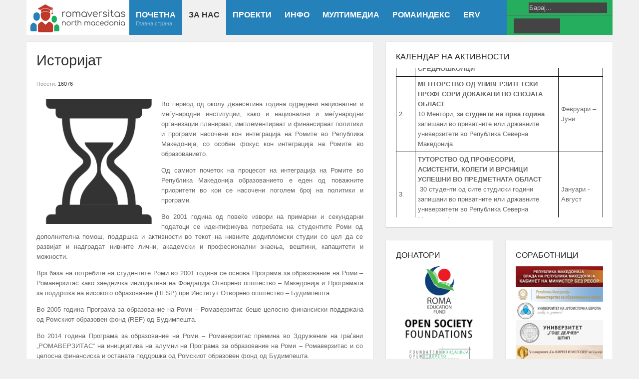

--- FILE ---
content_type: text/html; charset=utf-8
request_url: https://romaversitas.org.mk/index.php/%D0%B7%D0%B0-%D0%BD%D0%B0%D1%81/%D0%B8%D1%81%D1%82%D0%BE%D1%80%D0%B8%D1%98%D0%B0%D1%82
body_size: 13224
content:
<!DOCTYPE html PUBLIC "-//W3C//DTD XHTML 1.0 Transitional//EN" "http://www.w3.org/TR/xhtml1/DTD/xhtml1-transitional.dtd">

<html xmlns="http://www.w3.org/1999/xhtml" xml:lang="mk-mk" lang="mk-mk">

<head>
    <script type="text/javascript">
var siteurl='/';
var tmplurl='/templates/ja_elastica/';
var isRTL = false;
</script>
<script>
  (function(i,s,o,g,r,a,m){i['GoogleAnalyticsObject']=r;i[r]=i[r]||function(){
  (i[r].q=i[r].q||[]).push(arguments)},i[r].l=1*new Date();a=s.createElement(o),
  m=s.getElementsByTagName(o)[0];a.async=1;a.src=g;m.parentNode.insertBefore(a,m)
  })(window,document,'script','//www.google-analytics.com/analytics.js','ga');

  ga('create', 'UA-75786639-1', 'auto');
  ga('send', 'pageview');

</script>

  <base href="https://romaversitas.org.mk/index.php/%D0%B7%D0%B0-%D0%BD%D0%B0%D1%81/%D0%B8%D1%81%D1%82%D0%BE%D1%80%D0%B8%D1%98%D0%B0%D1%82" />
  <meta http-equiv="content-type" content="text/html; charset=utf-8" />
  <meta name="og:image" content="https://romaversitas.org.mk/images/icons/historical.png" />
  <meta name="twitter:image" content="https://romaversitas.org.mk/images/icons/historical.png" />
  <meta name="og:title" content="Историјат" />
  <meta name="twitter:title" content="Историјат" />
  <meta name="og:description" content="Roma Students Portal" />
  <meta name="twitter:description" content="Во период од околу дваесетина година одредени национални и меѓународни институции, како и национални и меѓународни организации планираат, имплементираат и финансираат политики и програми насочени кон интеграција на Ромите во Република Македонија, со особен фокус кон интеграција на Ромите во образова..." />
  <meta name="og:type" content="article" />
  <meta name="og:url" content="https://romaversitas.org.mk/index.php/%D0%B7%D0%B0-%D0%BD%D0%B0%D1%81/%D0%B8%D1%81%D1%82%D0%BE%D1%80%D0%B8%D1%98%D0%B0%D1%82" />
  <meta name="og:site_name" content="Romaversitas Macedonia" />
  <meta name="author" content="Super User" />
  <meta name="description" content="Roma Students Portal" />
  <meta name="generator" content="Joomla! - Open Source Content Management" />
  <title>Историјат - romaversitas.org.mk</title>
  <link href="https://romaversitas.org.mk/index.php/component/search/?Itemid=559&amp;format=opensearch" rel="search" title="Барај romaversitas.org.mk" type="application/opensearchdescription+xml" />
  <link rel="stylesheet" href="/plugins/content/fastsocialshare/style/style.css" type="text/css" />
  <link rel="stylesheet" href="/media/jui/css/icomoon.css" type="text/css" />
  <link rel="stylesheet" href="/." type="text/css" />
  <link rel="stylesheet" href="/modules/mod_textscroller/assets/css/style.css" type="text/css" />
  <link rel="stylesheet" href="/plugins/system/jat3/jat3/base-themes/default/css/addons.css" type="text/css" />
  <link rel="stylesheet" href="/plugins/system/jat3/jat3/base-themes/default/css/template-j30.css" type="text/css" />
  <link rel="stylesheet" href="/plugins/system/jat3/jat3/base-themes/default/css/layout.css" type="text/css" />
  <link rel="stylesheet" href="/plugins/system/jat3/jat3/base-themes/default/css/template.css" type="text/css" />
  <link rel="stylesheet" href="/plugins/system/jat3/jat3/base-themes/default/css/usertools.css" type="text/css" />
  <link rel="stylesheet" href="/plugins/system/jat3/jat3/base-themes/default/css/css3.css" type="text/css" />
  <link rel="stylesheet" href="/plugins/system/jat3/jat3/base-themes/default/css/menu/mega.css" type="text/css" />
  <link rel="stylesheet" href="/templates/ja_elastica/css/typo.css" type="text/css" />
  <link rel="stylesheet" href="/templates/ja_elastica/css/template-j30.css" type="text/css" />
  <link rel="stylesheet" href="/templates/ja_elastica/css/layout.css" type="text/css" />
  <link rel="stylesheet" href="/templates/ja_elastica/css/template.css" type="text/css" />
  <link rel="stylesheet" href="/templates/ja_elastica/css/modules.css" type="text/css" media="all" />
  <link rel="stylesheet" href="/templates/ja_elastica/css/layout-mobile.css" type="text/css" media="only screen and (max-width:719px)" />
  <link rel="stylesheet" href="/templates/ja_elastica/css/layout-mobile-port.css" type="text/css" media="only screen and (max-width:479px)" />
  <link rel="stylesheet" href="/templates/ja_elastica/css/layout-tablet.css" type="text/css" media="only screen and (min-width:720px) and (max-width: 985px)" />
  <link rel="stylesheet" href="/templates/ja_elastica/css/layout-normal.css" type="text/css" media="only screen and (min-width:986px) and (max-width: 1235px)" />
  <link rel="stylesheet" href="/templates/ja_elastica/css/layout-wide.css" type="text/css" media="only screen and (min-width:1236px)" />
  <link rel="stylesheet" href="/templates/ja_elastica/css/css3.css" type="text/css" />
  <link rel="stylesheet" href="/templates/ja_elastica/css/menu/mega.css" type="text/css" />
  <script src="/media/system/js/mootools-core.js" type="text/javascript"></script>
  <script src="/media/system/js/core.js" type="text/javascript"></script>
  <script src="/media/system/js/mootools-more.js" type="text/javascript"></script>
  <script src="/plugins/system/jat3/jat3/base-themes/default/js/core.js" type="text/javascript"></script>
  <script src="/templates/ja_elastica/js/mega.rjd.js" type="text/javascript"></script>
  <script src="/templates/ja_elastica/js/jquery/jquery-1.8.3.min.js" type="text/javascript"></script>
  <script src="/templates/ja_elastica/js/jquery.noconflict.js" type="text/javascript"></script>
  <script src="/templates/ja_elastica/js/jquery.masonry.js" type="text/javascript"></script>
  <script src="/templates/ja_elastica/js/jquery.mediaqueries.js" type="text/javascript"></script>
  <script src="/templates/ja_elastica/js/menu/mega.js" type="text/javascript"></script>
  <script src="/modules/mod_textscroller/assets/js/script.js" type="text/javascript"></script>
  <script type="text/javascript">
jQuery.noConflict();
	window.addEvent('domready', function() {
		TextScroller(Array(141, 1, 20, 400, 500, 1));
	});

  </script>

<!--[if ie]><link href="/plugins/system/jat3/jat3/base-themes/default/css/template-ie.css" type="text/css" rel="stylesheet" /><![endif]--> 
<!--[if ie 7]><link href="/plugins/system/jat3/jat3/base-themes/default/css/template-ie7.css" type="text/css" rel="stylesheet" /><![endif]--> 
<!--[if ie 7]><link href="/templates/ja_elastica/css/template-ie7.css" type="text/css" rel="stylesheet" /><![endif]--> 


<meta name="viewport" content="width=device-width, initial-scale=1.0, maximum-scale=3.0, user-scalable=yes"/>
<meta name="HandheldFriendly" content="true" />


<link href="/plugins/system/jat3/jat3/base-themes/default/images/favicon.ico" rel="shortcut icon" type="image/x-icon" />


<style>
  #mainCom {
    display: none !important;
  }
</style>
    
    <style type="text/css">
/*dynamic css*/
</style></head>

<body id="bd" class="bd fs3 com_content">
<a name="Top" id="Top"></a>
<div id="ja-wrapper">

	            <div id="ja-header"
            	class="wrap ">
                   <div class="main">
                           <div class="main-inner1 clearfix">
                <h1 class="logo">
    <a href="/" title="romaversitas.org.mk">
		<img src="/templates/ja_elastica/images/logo-trans.png" alt="romaversitas.org.mk" />
	</a>
</h1>

<div id="ja-mainnav" class="clearfix">
	<div class="ja-megamenu clearfix" id="ja-megamenu">
<ul class="megamenu level0"><li  class="mega first"><a href="https://romaversitas.org.mk/"  class="mega first" id="menu435" title="Почетна"><span class="menu-title">Почетна</span><span class="menu-desc">Главна страна</span></a></li><li  class="mega haschild active"><a href="#"  class="mega haschild active" id="menu558" title="За Нас"><span class="menu-title">За Нас</span></a><div class="childcontent cols1 ">
<div class="childcontent-inner-wrap">
<div class="childcontent-inner clearfix" style="width: 200px;"><div class="megacol column1 first" style="width: 200px;"><ul class="megamenu level1"><li  class="mega first active"><a href="/index.php/за-нас/историјат"  class="mega first active" id="menu559" title="Историјат"><span class="menu-title">Историјат</span></a></li><li  class="mega"><a href="/index.php/за-нас/визија,-мисија-и-стратегија"  class="mega" id="menu560" title="Визија, мисија и стратегија"><span class="menu-title">Визија, мисија и стратегија</span></a></li><li  class="mega"><a href="/index.php/за-нас/dokumenti"  class="mega" id="menu561" title="Документи"><span class="menu-title">Документи</span></a></li><li  class="mega"><a href="/index.php/за-нас/советодавен-одбор"  class="mega" id="menu562" title="Советодавен одбор"><span class="menu-title">Советодавен одбор</span></a></li><li  class="mega"><a href="/index.php/за-нас/извршен-одбор"  class="mega" id="menu563" title="Извршен одбор"><span class="menu-title">Извршен одбор</span></a></li><li  class="mega"><a href="/index.php/за-нас/извршна-канцеларија"  class="mega" id="menu564" title="Извршна канцеларија"><span class="menu-title">Извршна канцеларија</span></a></li><li  class="mega"><a href="/index.php/за-нас/донатори-и-соработници"  class="mega" id="menu565" title="Донатори и соработници"><span class="menu-title">Донатори и соработници</span></a></li><li  class="mega"><a href="/index.php/за-нас/контакт"  class="mega" id="menu587" title="Контакт"><span class="menu-title">Контакт</span></a></li><li  class="mega last"><a href="/index.php/за-нас/2018-08-13-19-54-38"  class="mega last" id="menu588" title="Нашето лого"><span class="menu-title">Нашето лого</span></a></li></ul></div></div>
</div></div></li><li  class="mega haschild"><a href="#"  class="mega haschild" id="menu566" title="Проекти"><span class="menu-title">Проекти</span></a><div class="childcontent cols2 ">
<div class="childcontent-inner-wrap">
<div class="childcontent-inner clearfix" style="width: 400px;"><div class="megacol column1 first" style="width: 200px;"><ul class="megamenu level1"><li  class="mega first"><a href="/index.php/proekti/proekt-1"  class="mega first" id="menu567" title="Ромаверзитас - академска и друга поддршка на студенти Роми од Македонија"><span class="menu-title">Ромаверзитас - академска и друга поддршка на студенти Роми од Македонија</span></a></li><li  class="mega"><a href="/index.php/proekti/proekt-2"  class="mega" id="menu568" title="Конект за организирано делување на младите Роми"><span class="menu-title">Конект за организирано делување на младите Роми</span></a></li><li  class="mega"><a href="/index.php/proekti/proekt-3"  class="mega" id="menu569" title="Ромаверзитас - со поддршка за развој кон лични и колективни еднакви пристапи и можности"><span class="menu-title">Ромаверзитас - со поддршка за развој кон лични и колективни еднакви пристапи и можности</span></a></li><li  class="mega"><a href="/index.php/proekti/proekt-4"  class="mega" id="menu590" title="Од идеја до реализација – Модел за вистинско вклучување во образованието"><span class="menu-title">Од идеја до реализација – Модел за вистинско вклучување во образованието</span></a></li></ul></div><div class="megacol column2 last" style="width: 200px;"><ul class="megamenu level1"><li  class="mega first"><a href="/index.php/proekti/proekt-5"  class="mega first" id="menu591" title="Биди дел од заедницата – Дебатирај!"><span class="menu-title">Биди дел од заедницата – Дебатирај!</span></a></li><li  class="mega"><a href="/index.php/proekti/proekt-6"  class="mega" id="menu592" title="Зголемување на пристапот и учеството на ученици Роми во средното образование и транзиција на пазарот на труд"><span class="menu-title">Зголемување на пристапот и учеството на ученици Роми во средното образование и транзиција на пазарот на труд</span></a></li><li  class="mega"><a href="/index.php/proekti/proekt-7"  class="mega" id="menu593" title="Зголемување на пристапот и учеството на студенти Роми во високото образование и транзиција на пазарот на труд"><span class="menu-title">Зголемување на пристапот и учеството на студенти Роми во високото образование и транзиција на пазарот на труд</span></a></li><li  class="mega"><a href="/index.php/proekti/proekt-8"  class="mega" id="menu594" title="Вклучени и активни млади"><span class="menu-title">Вклучени и активни млади</span></a></li></ul></div></div>
</div></div></li><li  class="mega haschild"><a href="#"  class="mega haschild" id="menu570" title="Инфо"><span class="menu-title">Инфо</span></a><div class="childcontent cols1 ">
<div class="childcontent-inner-wrap">
<div class="childcontent-inner clearfix" style="width: 200px;"><div class="megacol column1 first" style="width: 200px;"><ul class="megamenu level1"><li  class="mega first"><a href="/index.php/info/конкурси"  class="mega first" id="menu571" title="Конкурси"><span class="menu-title">Конкурси</span></a></li><li  class="mega"><a href="/index.php/info/novosti"  class="mega" id="menu572" title="Новости"><span class="menu-title">Новости</span></a></li><li  class="mega last"><a href="/index.php/info/публикации"  class="mega last" id="menu573" title="Публикации"><span class="menu-title">Публикации</span></a></li></ul></div></div>
</div></div></li><li  class="mega haschild"><a href="#"  class="mega haschild" id="menu574" title="Мултимедиа"><span class="menu-title">Мултимедиа</span></a><div class="childcontent cols1 ">
<div class="childcontent-inner-wrap">
<div class="childcontent-inner clearfix" style="width: 200px;"><div class="megacol column1 first" style="width: 200px;"><ul class="megamenu level1"><li  class="mega first"><a href="/index.php/multimedia/fotogalerija"  class="mega first" id="menu575" title="Фотогалерија"><span class="menu-title">Фотогалерија</span></a></li><li  class="mega last"><a href="/index.php/multimedia/videogalerija"  class="mega last" id="menu576" title="Видео галерија"><span class="menu-title">Видео галерија</span></a></li></ul></div></div>
</div></div></li><li  class="mega haschild"><a href="#"  class="mega haschild" id="menu578" title="Ромаиндекс"><span class="menu-title">Ромаиндекс</span></a><div class="childcontent cols1 ">
<div class="childcontent-inner-wrap">
<div class="childcontent-inner clearfix" style="width: 200px;"><div class="megacol column1 first" style="width: 200px;"><ul class="megamenu level1"><li  class="mega first"><a href="/index.php/romaindex-activism/2020-02-14-10-53-22"  class="mega first" id="menu607" title="Електронски весник"><span class="menu-title">Електронски весник</span></a></li><li  class="mega"><a href="/index.php/romaindex-activism/2020-02-14-11-00-59"  class="mega" id="menu611" title="Ромски идентитет"><span class="menu-title">Ромски идентитет</span></a></li><li  class="mega"><a href="/index.php/romaindex-activism/2020-02-14-10-59-47"  class="mega" id="menu608" title="Колумна"><span class="menu-title">Колумна</span></a></li><li  class="mega"><a href="/index.php/romaindex-activism/2020-02-14-11-00-11"  class="mega" id="menu609" title="Наука и знаење"><span class="menu-title">Наука и знаење</span></a></li><li  class="mega"><a href="/index.php/romaindex-activism/2020-02-14-11-00-39"  class="mega" id="menu610" title="Занимливости"><span class="menu-title">Занимливости</span></a></li><li  class="mega last"><a href="/index.php/romaindex-activism/info-press-cliping"  class="mega last" id="menu612" title="Инфо (press cliping)"><span class="menu-title">Инфо (press cliping)</span></a></li></ul></div></div>
</div></div></li><li  class="mega last"><a href="https://e.romaversitas.org.mk/" target="_blank"  class="mega last" id="menu613" title="eRV"><span class="menu-title">eRV</span></a></li></ul>
</div>            <script type="text/javascript">
                var megamenu = new jaMegaMenuMoo ('ja-megamenu', {
                    'bgopacity': 0,
                    'delayHide': 300,
                    'slide'    : 0,
                    'fading'   : 0,
                    'direction': 'down',
                    'action'   : 'mouseover',
                    'tips'     : false,
                    'duration' : 300,
                    'hidestyle': 'fastwhenshow'
                });
            </script>
            </div>

<div id="ja-top" class="clearfix">
		<div id="ja-search">
		<span class="search-btn">Search</span>
		<form action="/index.php/за-нас/историјат" method="post" class="search">
		<label for="mod-search-searchword">Барај...</label><input name="searchword" id="mod-search-searchword" maxlength="200"  class="inputbox" type="text" size="20" value="Барај..."  onblur="if (this.value=='') this.value='Барај...';" onfocus="if (this.value=='Барај...') this.value='';" />	<input type="hidden" name="task" value="search" />
	<input type="hidden" name="option" value="com_search" />
	<input type="hidden" name="Itemid" value="559" />
</form>

	</div>
	<script type="text/javascript">
		// toggle search box active when click on search button
		$$('.search-btn').addEvent ('mouseenter', function () {
			// focus on search box
			$('mod-search-searchword').focus();
		});
		$('mod-search-searchword').addEvents ({
			'blur': function () {$('ja-search').removeClass ('active');},
			'focus': function () {$('ja-search').addClass ('active');}
		});
	</script>
			<div id="ja-social">
		

<div class="custom"  >
	<ul class="ja-social">
<li class="social-facebook"><a title="Facebook" href="https://www.facebook.com/Association-of-Citizens-Romaversitas-538919289607811/">Facebook</a></li>
<li class="social-youtube"><a title="Youtube" href="https://www.youtube.com/channel/UClSYU0NjuKlm3yVc8Gm_aBw">Youtube</a></li>
<li class="social-gplus"><a title="ISSUU" href="https://issuu.com/romaversitas">ISSUU</a></li>
</ul></div>

	</div>
	</div>

<ul class="no-display">
    <li><a href="#ja-content" title="Skip to content">Skip to content</a></li>
</ul>                </div>
                            </div>
                        </div>
            
	<!-- MAIN CONTAINER -->
	<div id="ja-container" class="wrap ja-r1 clearfix">
		<div id="ja-main-wrap" class="main clearfix">
			<div id="ja-main" class="clearfix">
									<div id="ja-content" class="ja-content ja-masonry">
											
						<div id="ja-content-main" class="ja-content-main clearfix">
							<div id="system-message-container">
	</div>
							<div class="item-page clearfix">
	<h1 class="componentheading">
	Историјат	</h1>

	
<div class="article-tools clearfix">



	<dl class="article-info">
	<dt class="article-info-term">Детали</dt>
	
	<dd class="hits">
	Посети: <span>16076</span>	</dd>
	</dl>
</div>
	<p><img class="pull-left" src="/images/icons/historical.png" alt="" width="250px" />Во период од околу дваесетина година одредени национални и меѓународни институции, како и национални и меѓународни организации планираат, имплементираат и финансираат политики и програми насочени кон интеграција на Ромите во Република Македонија, со особен фокус кон интеграција на Ромите во образованието. </p>
<p>Од самиот почеток на процесот на интеграција на Ромите во Република Македонија образованието е еден од поважните приоритети во кои се насочени поголем број на политики и програми. </p>
<p>Во 2001 година од повеќе извори на примарни и секундарни податоци се идентификува потребата на студентите Роми од дополнителна помош, поддршка и активности во текот на нивните додипломски студии со цел да се развијат и надградат нивните лични, академски и професионални знаења, вештини, капацитети и можности. </p>
<p>Врз база на потребите на студентите Роми во 2001 година се основа Програма за образование на Роми – Ромаверзитас како заедничка иницијатива на Фондација Отворено општество – Македонија и Програмата за поддршка на високото образовавие (HESP) при Институт Отворено општество – Будимпешта. </p>
<p>Во 2005 година Програма за образование на Роми – Ромаверзитас беше целосно финансиски поддржана од Ромскиот образовен фонд (REF) од Будимпешта. </p>
<p>Во 2014 година Програма за образование на Роми – Ромаверзитас премина во Здружение на граѓани „РОМАВЕРЗИТАС“ на иницијатива на алумни на Програма за образование на Роми – Ромаверзитас и со целосна финансиска и останата поддршка од Ромскиот образовен фонд од Будимпешта.</p> <div class="fastsocialshare_container fastsocialshare-align-left"><div class="fastsocialshare-subcontainer"><script>
					var loadAsyncDeferredFacebook = function() {
						(function(d, s, id) {
						  var js, fjs = d.getElementsByTagName(s)[0];
						  if (d.getElementById(id)) return;
						  js = d.createElement(s); js.id = id;
						  js.src = "//connect.facebook.net/mk_MK/sdk.js#xfbml=1&version=v3.0";
						  fjs.parentNode.insertBefore(js, fjs);
						}(document, 'script', 'facebook-jssdk'));
					}
	
			  		if (window.addEventListener)
						window.addEventListener("load", loadAsyncDeferredFacebook, false);
					else if (window.attachEvent)
						window.attachEvent("onload", loadAsyncDeferredFacebook);
					else
				  		window.onload = loadAsyncDeferredFacebook;
					</script><div class="fastsocialshare-share-fbl fastsocialshare-button_count">
				<div class="fb-like"
					data-href="https://romaversitas.org.mk/index.php/за-нас/историјат"
					data-layout="button_count"
                	data-width="100"
					data-action="like"
					data-show-faces="true"
					data-share="false">
				</div></div><div class="fastsocialshare-share-fbsh fb-shareme-core">
					<div class="fb-share-button fb-shareme-core"
						data-href="https://romaversitas.org.mk/index.php/за-нас/историјат"
						data-layout="button"
						data-size="small">
					</div></div><div class="fastsocialshare-share-tw">
						<a href="https://twitter.com/intent/tweet" data-dnt="true" class="twitter-share-button"  data-text="Историјат" data-count="horizontal" data-via="" data-url="https://romaversitas.org.mk/index.php/за-нас/историјат" data-lang="mk">Tweet</a>
						</div>
						<script>
							var loadAsyncDeferredTwitter =  function() {
	            						var d = document;
	            						var s = 'script';
	            						var id = 'twitter-wjs';
					            		var js,fjs=d.getElementsByTagName(s)[0],p=/^http:/.test(d.location)?'http':'https';if(!d.getElementById(id)){
						        		js=d.createElement(s);js.id=id;js.src=p+'://platform.twitter.com/widgets.js';fjs.parentNode.insertBefore(js,fjs);}
					        		}
						
							if (window.addEventListener)
								window.addEventListener("load", loadAsyncDeferredTwitter, false);
							else if (window.attachEvent)
								window.attachEvent("onload", loadAsyncDeferredTwitter);
							else
								window.onload = loadAsyncDeferredTwitter;
						</script><div class="fastsocialshare-share-lin">
						<script type="text/javascript">
							var loadAsyncDeferredLinkedin =  function() {
								var po = document.createElement('script');
								po.type = 'text/javascript';
								po.async = true;
								po.src = 'https://platform.linkedin.com/in.js';
								po.innerHTML = 'lang: mk_MK';
								var s = document.getElementsByTagName('script')[0];
								s.parentNode.insertBefore(po, s);
							};
		
							 if (window.addEventListener)
							  window.addEventListener("load", loadAsyncDeferredLinkedin, false);
							else if (window.attachEvent)
							  window.attachEvent("onload", loadAsyncDeferredLinkedin);
							else
							  window.onload = loadAsyncDeferredLinkedin;
						</script>
						<script type="in/share" data-url="https://romaversitas.org.mk/index.php/за-нас/историјат" data-counter="right"></script>
						</div></div></div>
		

	</div>						</div>
						
												
					</div>
													
							<div class="ja-moduletable ja-masonry moduletable grid-double" id="Mod141">
		<div class="moduletable-inner clearfix">
									<h3><span>КАЛЕНДАР НА АКТИВНОСТИ</span></h3>
						<div class="ja-box-ct clearfix">
			<div id="tContainer141" class="tContainer" style="width: 100%; height: 300px;"><style>
table, th, td {
  border: 1px solid black;
}
</style>
<table style="border: 1px solid black;">
<tbody>
<tr>
<td style="background-color: blue; width: 43px; color: white;" width="43"> </td>
<td style="background-color: blue; width: 43px; color: white;" width="515">
<p><strong>А К Т И В Н О С Т И</strong></p>
</td>
<td style="background-color: blue; width: 43px; color: white;" width="100">
<p><strong>ПЕРИОД</strong></p>
</td>
</tr>
<tr>
<td width="43">
<p>1.</p>
</td>
<td width="515">
<p><strong>ПРОМОЦИЈА И ПОТПИШУВАЊЕ НА ДОГОВОРИ СО КОРИСНИЦИТЕ НА СТИПЕНДИЈА – СТУДЕНТИ И СРЕДНОШКОЛЦИ </strong></p>
</td>
<td width="100">
<p>Јануари</p>
</td>
</tr>
<tr>
<td width="43">
<p>2.</p>
</td>
<td width="515">
<p><strong>МЕНТОРСТВО ОД УНИВЕРЗИТЕТСКИ ПРОФЕСОРИ ДОКАЖАНИ ВО СВОЈАТА ОБЛАСТ</strong></p>
<p>10 Ментори, <strong>за студенти на прва година</strong> запишани во приватните или државните универзитети во Република Северна Македонија</p>
</td>
<td width="100">
<p>Февруари – Јуни</p>
</td>
</tr>
<tr>
<td width="43">
<p>3.</p>
</td>
<td width="515">
<p><strong>ТУТОРСТВО ОД ПРОФЕСОРИ, АСИСТЕНТИ, КОЛЕГИ И ВРСНИЦИ УСПЕШНИ ВО ПРЕДМЕТНАТА ОБЛАСТ</strong></p>
<p> 30 студенти од сите студиски години запишани во приватните или државните универзитети во Република Северна Македонија, заради полесно совладување на материјата во предметната област.</p>
</td>
<td width="100">
<p>Јануари - Август</p>
</td>
</tr>
<tr>
<td width="43">
<p>4.</p>
</td>
<td width="515">
<p><strong>РАБОТНИ ПРАКСИ </strong><strong>ЗА СТУДЕНТИ И СРЕДНОШКОЛЦИ</strong></p>
<p><strong>Број </strong><strong>:</strong> 20 Студенти</p>
<p>20 Средношколци</p>
<p>20 Ментори за средношколците при извршување на работната пракса</p>
<p><strong>Период</strong> : 3 Месеци</p>
<p>Работни пракси во институции, НВО, приватни фирми и компании</p>
</td>
<td width="100">
<p>Јануари - Август</p>
</td>
</tr>
<tr>
<td width="43">
<p>5.</p>
</td>
<td width="515">
<p><strong>БИБЛИОТЕКА НА РОМАВЕРЗИТАС </strong></p>
<p>Студенти и корисници на Ромаверзитас. Набавка на нови книги потребни за користење од страна на студентите на Ромаверзитас</p>
</td>
<td width="100">
<p>Јануари - Август</p>
</td>
</tr>
<tr>
<td width="43">
<p>6.</p>
</td>
<td width="515">
<p><strong>МЕСЕЧНИ СОСТАНОЦИ СО СТУДЕНТИТЕ НА РОМАВЕРЗИТАС И КВАРТАЛНИ СОСТАНОЦИ СО СТУДЕНТИ И СРЕДНОШКОЛЦИ КОРИСНИЦИ НА СТИПЕНДИЈА </strong></p>
</td>
<td width="100">
<p>Јануари - Август</p>
</td>
</tr>
<tr>
<td width="43">
<p>7.</p>
</td>
<td width="515">
<p><strong>НАДОГРАДБА НА ПЛАТФОРМА Еромаверзитас И МОБИЛНА АПЛИКАЦИЈА ЗА РЕГИСТРИРАЊЕ НА СИТЕ СТУДЕНТИ И КОРИСНИЦИ НА РОМАВЕРЗИТАС </strong></p>
</td>
<td width="100">
<p>Јануари - Август</p>
</td>
</tr>
<tr>
<td width="43">
<p>8.</p>
</td>
<td width="515">
<p><strong>ПОДРШКА ЗА ОРГАНИЗИРАЊЕ ,ФОРМИРАЊЕ И ФУНКЦИОНИРАЊЕ НА УНИЈА НА МЛАДИ НА РОМАВЕРЗИТАС</strong></p>
<p>Дебати, номинација и наградување на најдобрите студенти на генерацијата, Подршка на СИП (студентски иницијативи, кампањи), регистрирање во платформата ЕРомаверзитас и користење на мобилна апликација еРомаверзитас.</p>
</td>
<td width="100">
<p>Јануари – Август</p>
</td>
</tr>
<tr>
<td width="43">
<p>9.</p>
</td>
<td width="515">
<p><strong>ЗАБАВА, ПИКНИК, ТЕАТАР, ФИЛМСКА ВЕЧЕР И ДРУГИ ИНИЦИЈАТИВИ </strong></p>
</td>
<td width="100">
<p>Јануари – Август</p>
</td>
</tr>
<tr>
<td width="43">
<p>10.</p>
</td>
<td width="515">
<p><strong>РОМА ИНДЕКС</strong></p>
<p>Број на вклучени лица: 5 лица и еден ментор</p>
</td>
<td width="100">
<p>Јануари - Август</p>
</td>
</tr>
<tr>
<td width="43">
<p>11.</p>
</td>
<td width="515">
<p><strong>ОДБЕЛЕЖУВАЊЕ НА ВАЖНИ ДАТУМИ ЗА РОМСКИОТ НАРОД</strong></p>
</td>
<td width="100">
<p>Јануари - Август</p>
</td>
</tr>
<tr>
<td width="43">
<p>12.</p>
</td>
<td width="515">
<p><strong>КУРС ЗА КОМПЈУТЕРИ</strong></p>
<p>Број : 7 студенти на Ромаверзитас и</p>
<p>10 матуранти</p>
</td>
<td width="100">
<p>Јануари - Август</p>
</td>
</tr>
<tr>
<td width="43">
<p>13.</p>
</td>
<td width="515">
<p><strong>ПОДГОТОВКА НА БИЗНИС ПЛАНОВИ ЗА МАТУРАНТИ</strong></p>
</td>
<td width="100">
<p>Јуни – август</p>
</td>
</tr>
<tr>
<td width="43">
<p>14.</p>
</td>
<td width="515">
<p><strong>ЗИМСКА БИЗНИС ШКОЛА ЗА СТУДЕНТИ ЗА ГРАДЕЊЕ КАПАЦИТЕТИ ЗА НАСТАП НА ПАЗАРОТ НА ТРУД</strong></p>
<p>Број : 20 Студенти,</p>
<p>Локација: надвор од Скопје, 4 ноќевања</p>
</td>
<td width="100">
<p>Февруари</p>
</td>
</tr>
<tr>
<td width="43">
<p>15.</p>
</td>
<td width="515">
<p><strong>ЗИМСКА </strong><strong>ШКОЛА ЗА СРЕДНОШКОЛЦИ РОМИ НА ТЕМА </strong><strong>:</strong></p>
<p>- <strong>ИДЕНТИТЕТ, ВЛАДЕЊЕ НА ПРАВО, ПОЛИТИЧКА КУЛТУРА И ДЕМОКРАТИЈА И </strong></p>
<p>- <strong>ГРАДЕЊЕ НА КАПАЦИТЕТИ ЗА ЗГОЛЕМУВАЊЕ НА ВРАБОТЛИВОСТА И НАСТАП НА ПАЗАРОТ НА ТРУД НА СРЕДНОШКОЛЦИ РОМИ</strong></p>
<p>Број : 40 Средношколци,</p>
<p>Локација: надвор од Скопје</p>
</td>
<td width="100">
<p>Февруари</p>
</td>
</tr>
<tr>
<td width="43">
<p>16.</p>
</td>
<td width="515">
<p><b>ДВОДНЕВНА РАБОТИЛНИЦА НА ТЕМА: АКТИВИЗАМ И УЧЕСТВОТО НА ОБРАЗОВАНИ РОМИ ВО ЈАВНИТЕ ПОЛИТИКИ </b></p>
<p>Број : 20  учесници</p>
<p> </p>
<p>Локација:  надвор од Скопје</p>
</td>
<td width="100">
<p>Февруари </p>
</td>
</tr>
<tr>
<td width="43">
<p>17.</p>
</td>
<td width="515">
<p><strong>СЕМИНАР НА ТЕМА</strong><strong>: </strong><strong>АКАДЕМСКИ ТЕХНИКИ И АКАДЕМСКО ПИШУВАЊЕ </strong></p>
<p> - Управување со време и Приоритизација,</p>
<p>- Кооперативно учење и делегирање, Истражување Анализа</p>
<p>- Академско пишување и критично размислување</p>
<p>Број : 45 Студенти,</p>
<p>Локација: надвор од Скопје</p>
</td>
<td width="100">
<p>Април</p>
</td>
</tr>
<tr>
<td width="43">
<p>18.</p>
</td>
<td width="515">
<p><strong>ПРОФЕСИОНАЛНА ОРИЕНТАЦИЈА И КАРИЕРНО СОВЕТУВАЊЕ И ПЛАНИРАЊЕ </strong></p>
<p>Број : 25 средношколци</p>
<p>Локација: Ромаверзитас</p>
</td>
<td width="100">
<p>Мај</p>
</td>
</tr>
<tr>
<td width="43">
<p>19.</p>
</td>
<td width="515">
<p><b>ДВОДНЕВНА РАБОТИЛНИЦА НА ТЕМА: ПИШУВАЊЕ НА ЈАВЕН ДОКУМЕНТ И МЕНТОРСТВО ЗА ПОДГОТОВКА НА POLICY BRIEF </b></p>
<p>Број : 17 учесници, </p>
<p> </p>
<p>Локација:  надвор од Скопје</p>
</td>
<td width="100">
<p>Мај</p>
</td>
</tr>
<tr>
<td width="43">
<p>20.</p>
</td>
<td width="515">
<p><strong>ИНФОРМАТИВНИ И МОТИВАЦИСКИ СРЕДБИ СО МАТУРАНТИ </strong></p>
</td>
<td width="100">
<p>Мај – Август</p>
</td>
</tr>
<tr>
<td width="43">
<p>21.</p>
</td>
<td width="515">
<p><strong>ТУТОРСТВО ЗА МАТУРАНТИ И ПОДГОТОВКА ЗА ПОЛАГАЊЕ НА ИСПИТИ </strong></p>
<p>за наставните предмети по математика, јазик, странски јазик и друг стручен предмет</p>
</td>
<td width="100">
<p>Мај - Јуни</p>
</td>
</tr>
<tr>
<td width="43">
<p>22.</p>
</td>
<td width="515">
<p><strong>ВРСНИЧКО МЕНТОРСТВО ЗА СРЕДНОШКОЛЦИ</strong></p>
<p>Ангажирање на 10 ментори Роми, алумни на РВ за период од 2 месеци</p>
<p>Опфатени 20 средношколци</p>
</td>
<td width="100">
<p>Април - Мај</p>
</td>
</tr>
<tr>
<td width="43">
<p>23.</p>
</td>
<td width="515">
<p><strong> РЕГИОНАЛНА ЛЕТНА ШКОЛА ЗА СТУДЕНТИ НА ТЕМА ПРОФЕСИОНАЛЕН РАЗВОЈ И СТЕКНУВАЊЕ НА ВЕШТИНИ ЗА ВМРЕЖУВАЊЕ И НАСТАП НА ПАЗАРОТ НА ТРУД </strong></p>
<p>Број: 45 учесници,</p>
<p>Локација: надвор од Скопје</p>
</td>
<td width="100">
<p>Јули - Август</p>
</td>
</tr>
<tr>
<td width="43">
<p>24.</p>
</td>
<td width="515">
<p><strong>ЛЕТНА ШКОЛА ЗА СРЕДНОШКОЛЦИ ЗА ПРОФЕСИОНАЛЕН РАЗВОЈ И СТЕКНУВАЊЕ НА ВЕШТИНИ</strong></p>
<p>Број: 27 учесници,</p>
<p>Локација: надвор од Скопје</p>
</td>
<td width="100">
<p>Јули - Август</p>
</td>
</tr>
</tbody>
</table></div>			</div>
		</div>
    </div>
		<div class="ja-moduletable ja-masonry moduletable" id="Mod126">
		<div class="moduletable-inner clearfix">
									<h3><span>Донатори</span></h3>
						<div class="ja-box-ct clearfix">
			

<div class="custom"  >
	<p><a href="http://www.romaeducationfund.org/" target="_blank"><img src="/images/banners/ref-logo.png" alt="" /></a></p>
<p><a href="https://www.opensocietyfoundations.org/about/programs/roma-initiatives-office" target="_blank"><img src="/images/banners/osf.png" alt="" /></a></p>
<p><a href="http://www.soros.org.mk/" target="_blank"><img src="/images/banners/fosm.png" alt="" /></a></p>
<p><a href="https://europa.eu/european-union/index_en" target="_blank"><img src="/images/EU-logo.png" alt="" width="180" /></a></p></div>
			</div>
		</div>
    </div>
		<div class="ja-moduletable ja-masonry moduletable" id="Mod127">
		<div class="moduletable-inner clearfix">
									<h3><span>Соработници</span></h3>
						<div class="ja-box-ct clearfix">
			

<div class="custom"  >
	<p><a href="http://www.mbr-ds.gov.mk/" target="_blank"><img src="/images/sorabotnici/mbr.jpg" alt="" /></a></p>
<p><a href="http://www.mon.gov.mk/index.php/ministerstvo-meni/organi-mon" target="_blank"><img src="/images/sorabotnici/mon.jpg" alt="" /></a></p>
<p><a href="https://www.seeu.edu.mk/mk" target="_blank"><img src="/images/sorabotnici/uje.jpg" alt="" /></a></p>
<p><a href="https://www.ugd.edu.mk/index.php" target="_blank"><img src="/images/sorabotnici/ugd.jpg" alt="" /></a></p>
<p><a href="http://www.ukim.edu.mk/" target="_blank"><img src="/images/sorabotnici/ukm.jpg" alt="" /></a></p>
<p><a href="https://www.facebook.com/pages/%D0%9C%D0%B5%D0%BC%D0%BE%D1%80%D0%B8%D1%98%D0%B0%D0%BB%D0%B5%D0%BD-%D0%A6%D0%B5%D0%BD%D1%82%D0%B0%D1%80-%D0%9D%D0%B0-%D0%A5%D0%BE%D0%BB%D0%BE%D0%BA%D0%B0%D1%83%D1%81%D1%82%D0%BE%D1%82-%D0%9D%D0%B0-%D0%95%D0%B2%D1%80%D0%B5%D0%B8%D1%82%D0%B5-%D0%9E%D0%B4-%D0%9C%D0%B0%D0%BA%D0%B5%D0%B4%D0%BE%D0%BD%D0%B8%D1%98%D0%B0/105619642974549" target="_blank"><img src="/images/sorabotnici/mce.jpg" alt="" /></a></p>
<p><a href="https://sonce.org.mk/" target="_blank"><img src="/images/sorabotnici/sonce.jpg" alt="" /></a></p>
<p><a href="http://site-1298285-4476-7257.strikingly.com/" target="_blank"><img src="/images/sorabotnici/acpstip.jpg" alt="" /></a></p>
<p><a href="http://romalitico.org/new/index.php/mk/" target="_blank"><img src="/images/sorabotnici/romalitiko.jpg" alt="" /></a></p>
<p><a href="https://www.facebook.com/romanoavazi/" target="_blank"><img src="/images/sorabotnici/romanoavazi.jpg" alt="" /></a></p>
<p><a href="https://sumnal.mk/mk/" target="_blank"><img src="/images/sorabotnici/sumnal.jpg" alt="" /></a></p>
<p><a href="https://cea.org.mk/" target="_blank"><img src="/images/sorabotnici/cea.jpg" alt="" /></a></p>
<p><a href="http://www.iph.mk/" target="_blank"><img src="/images/sorabotnici/cjz.jpg" alt="" /></a></p>
<p><a href="http://www.gerontology.org.mk/" target="_blank"><img src="/images/sorabotnici/gz.jpg" alt="" /></a></p>
<p><a href="#" target="_blank"><img src="/images/sorabotnici/ak.jpg" alt="" /></a></p>
<p><a href="#" target="_blank"><img src="/images/sorabotnici/nk.jpg" alt="" /></a></p></div>
			</div>
		</div>
    </div>
	
        	<div class="ja-moduletable ja-masonry moduletable badge-photo" id="Mod94">
		<div class="moduletable-inner clearfix">
			<span class="badge">&nbsp;</span>
						<h3><span>Фотогалерија</span></h3>
						<div class="ja-box-ct clearfix">
			

<div class="custom badge-photo"  >
	<div style="margin-top: 5px;"><a title="Прегледај ја оваа галерија" href="https://www.facebook.com/pg/romaversitasmacedonia/photos/?tab=album&amp;album_id=1067768440056224" target="_blank"> <img src="/images/komemoracija2018.jpg" alt="" /><br /> Прегледај ја оваа галерија</a></div></div>
			</div>
		</div>
    </div>
		<div class="ja-moduletable ja-masonry moduletable" id="Mod132">
		<div class="moduletable-inner clearfix">
									<h3><span>Видео</span></h3>
						<div class="ja-box-ct clearfix">
			
	<div class="sp_simple_youtube " data-width="180" data-height="120">
					<iframe title="Simple youtube module by JoomShaper.com" id="sp-simple-youtube132" src="https://www.youtube.com/embed/MwXYuYp8x0o?rel=0&amp;showinfo=0" width="180" height="120" frameborder="0" allowfullscreen></iframe>
			</div>

			</div>
		</div>
    </div>
						
							</div>
						
		</div>
	</div>
    <!-- //MAIN CONTAINER -->

                <div id="ja-footer"
            	class="wrap ">
                   <div class="main clearfix">
           <div class="ja-copyright">
    

<div class="custom"  >
	<p>Copyright © 2018 - www.romaversitas.org.mk</p></div>

</div>            </div>
                        </div>
            <script type="text/javascript">

jQuery(function($){
	var $container = $('#ja-main');

	var curr_layout = '';
	var colW = 0;
	
	//detect layout width
	if ($(window).width() >= 720) {
		curr_layout = 'fixed';
		colW = 240;
	} else { 
		curr_layout = 'fluid';
		colW = $container.width() / 2;
	}
	//init layout masonry
	$container.masonry({
		itemSelector: '.ja-masonry',
		columnWidth : colW,
		isAnimated: true,
		isResizable: true
	});
	
	var reloadMasonry = function () {
		$container.masonry( 'reload' );
	};
	
	//change columnWidth depend on the wrapper width, specify for this template
	$(window).bind( 'smartresize.masonry', function() { 
        //detect layout width
		if ($('#ja-main').width() >= 720) {
			//fix width layout - reload one time			
			if (curr_layout != 'fixed') {
				curr_layout = 'fixed';
				$container.masonry( 'option', { columnWidth: 240, isResizable: true } );
				$container.masonry( 'reload' );
			}
		} else {
			//update column width
			$container.masonry( 'option', { columnWidth: $container.width() / 2, isResizable: false } );
			//reload layout
			$container.masonry( 'reload' );

			curr_layout = 'fluid';
		}
  });

	// Check bricks height changed - relayout
	$(function (){
		//store height for all bricks
		$('.ja-masonry').each (function(i, el){
			var el = $(this);
			el.data('h', el.height());
		});
		
		//interval check
		$container.data('interval-timer', setInterval(function () {
			//detect change on masonry bricks height
			$('.ja-masonry').each (function(i){
				var el = $(this);
				if (el.data('h') != el.height()) {
					el.data('h', el.height());
					reloadMasonry ();
					return false;
				}
			});
		}, 2000));
	});
}); 
</script>
</div>



</body>

</html>

--- FILE ---
content_type: text/html; charset=utf-8
request_url: https://romaversitas.org.mk/
body_size: 32905
content:
<!DOCTYPE html PUBLIC "-//W3C//DTD XHTML 1.0 Transitional//EN" "http://www.w3.org/TR/xhtml1/DTD/xhtml1-transitional.dtd">

<html xmlns="http://www.w3.org/1999/xhtml" xml:lang="mk-mk" lang="mk-mk">

<head>
    <script type="text/javascript">
var siteurl='/';
var tmplurl='/templates/ja_elastica/';
var isRTL = false;
</script>
<script>
  (function(i,s,o,g,r,a,m){i['GoogleAnalyticsObject']=r;i[r]=i[r]||function(){
  (i[r].q=i[r].q||[]).push(arguments)},i[r].l=1*new Date();a=s.createElement(o),
  m=s.getElementsByTagName(o)[0];a.async=1;a.src=g;m.parentNode.insertBefore(a,m)
  })(window,document,'script','//www.google-analytics.com/analytics.js','ga');

  ga('create', 'UA-75786639-1', 'auto');
  ga('send', 'pageview');

</script>

  <base href="https://romaversitas.org.mk/" />
  <meta http-equiv="content-type" content="text/html; charset=utf-8" />
  <meta name="og:title" content="Romaversitas" />
  <meta name="og:type" content="article" />
  <meta name="og:image" content="https://romaversitas.org.mk/images/icons/rv-fb.jpg" />
  <meta name="og:url" content="https://www.romaversitas.org.mk/" />
  <meta name="og:site_name" content="Romaversitas" />
  <meta name="og:description" content="Roma Students Portal" />
  <meta name="description" content="Roma Students Portal" />
  <meta name="generator" content="Joomla! - Open Source Content Management" />
  <title>Добродојдовте на веб страната - romaversitas.org.mk</title>
  <link href="/index.php?format=feed&amp;type=rss" rel="alternate" type="application/rss+xml" title="RSS 2.0" />
  <link href="/index.php?format=feed&amp;type=atom" rel="alternate" type="application/atom+xml" title="Atom 1.0" />
  <link href="https://romaversitas.org.mk/index.php/component/search/?Itemid=435&amp;format=opensearch" rel="search" title="Барај romaversitas.org.mk" type="application/opensearchdescription+xml" />
  <link rel="stylesheet" href="/media/jui/css/icomoon.css" type="text/css" />
  <link rel="stylesheet" href="/." type="text/css" />
  <link rel="stylesheet" href="/plugins/content/fastsocialshare/style/style.css" type="text/css" />
  <link rel="stylesheet" href="/modules/mod_textscroller/assets/css/style.css" type="text/css" />
  <link rel="stylesheet" href="/modules/mod_bt_contentslider/tmpl/css/btcontentslider.css" type="text/css" />
  <link rel="stylesheet" href="/plugins/system/jat3/jat3/base-themes/default/css/addons.css" type="text/css" />
  <link rel="stylesheet" href="/plugins/system/jat3/jat3/base-themes/default/css/template-j30.css" type="text/css" />
  <link rel="stylesheet" href="/plugins/system/jat3/jat3/base-themes/default/css/layout.css" type="text/css" />
  <link rel="stylesheet" href="/plugins/system/jat3/jat3/base-themes/default/css/template.css" type="text/css" />
  <link rel="stylesheet" href="/plugins/system/jat3/jat3/base-themes/default/css/usertools.css" type="text/css" />
  <link rel="stylesheet" href="/plugins/system/jat3/jat3/base-themes/default/css/css3.css" type="text/css" />
  <link rel="stylesheet" href="/plugins/system/jat3/jat3/base-themes/default/css/menu/mega.css" type="text/css" />
  <link rel="stylesheet" href="/templates/ja_elastica/css/typo.css" type="text/css" />
  <link rel="stylesheet" href="/templates/ja_elastica/css/template-j30.css" type="text/css" />
  <link rel="stylesheet" href="/templates/ja_elastica/css/layout.css" type="text/css" />
  <link rel="stylesheet" href="/templates/ja_elastica/css/template.css" type="text/css" />
  <link rel="stylesheet" href="/templates/ja_elastica/css/modules.css" type="text/css" media="all" />
  <link rel="stylesheet" href="/templates/ja_elastica/css/layout-mobile.css" type="text/css" media="only screen and (max-width:719px)" />
  <link rel="stylesheet" href="/templates/ja_elastica/css/layout-mobile-port.css" type="text/css" media="only screen and (max-width:479px)" />
  <link rel="stylesheet" href="/templates/ja_elastica/css/layout-tablet.css" type="text/css" media="only screen and (min-width:720px) and (max-width: 985px)" />
  <link rel="stylesheet" href="/templates/ja_elastica/css/layout-normal.css" type="text/css" media="only screen and (min-width:986px) and (max-width: 1235px)" />
  <link rel="stylesheet" href="/templates/ja_elastica/css/layout-wide.css" type="text/css" media="only screen and (min-width:1236px)" />
  <link rel="stylesheet" href="/templates/ja_elastica/css/css3.css" type="text/css" />
  <link rel="stylesheet" href="/templates/ja_elastica/css/menu/mega.css" type="text/css" />
  <style type="text/css">
#btcontentslider121 .bt_handles{top: 0px !important;right: 5px !important}
		@media screen and (max-width: 480px){.bt-cs .bt-row{width:100%!important;}}#btcontentslider134 .bt_handles{top: 0px !important;right: 5px !important}
		@media screen and (max-width: 480px){.bt-cs .bt-row{width:100%!important;}}
			.fb_iframe_widget {
				padding:0 0px;
				margin:10px 0;
				border:solid 1px #;
               }

		
  </style>
  <script src="/media/system/js/mootools-core.js" type="text/javascript"></script>
  <script src="/media/system/js/core.js" type="text/javascript"></script>
  <script src="/media/system/js/mootools-more.js" type="text/javascript"></script>
  <script src="/media/jui/js/jquery.min.js" type="text/javascript"></script>
  <script src="/media/jui/js/jquery-noconflict.js" type="text/javascript"></script>
  <script src="/media/jui/js/jquery-migrate.min.js" type="text/javascript"></script>
  <script src="/media/jui/js/bootstrap.min.js" type="text/javascript"></script>
  <script src="/plugins/system/jat3/jat3/base-themes/default/js/core.js" type="text/javascript"></script>
  <script src="/templates/ja_elastica/js/mega.rjd.js" type="text/javascript"></script>
  <script src="/templates/ja_elastica/js/jquery/jquery-1.8.3.min.js" type="text/javascript"></script>
  <script src="/templates/ja_elastica/js/jquery.noconflict.js" type="text/javascript"></script>
  <script src="/templates/ja_elastica/js/jquery.masonry.js" type="text/javascript"></script>
  <script src="/templates/ja_elastica/js/jquery.mediaqueries.js" type="text/javascript"></script>
  <script src="/templates/ja_elastica/js/menu/mega.js" type="text/javascript"></script>
  <script src="/modules/mod_textscroller/assets/js/script.js" type="text/javascript"></script>
  <script src="https://romaversitas.org.mk/modules/mod_bt_contentslider/tmpl/js/slides.js" type="text/javascript"></script>
  <script src="https://romaversitas.org.mk/modules/mod_bt_contentslider/tmpl/js/default.js" type="text/javascript"></script>
  <script src="https://romaversitas.org.mk/modules/mod_bt_contentslider/tmpl/js/jquery.easing.1.3.js" type="text/javascript"></script>
  <script type="text/javascript">
jQuery(document).ready(function(){
	jQuery('.hasTooltip').tooltip({"html": true,"container": "body"});
});jQuery.noConflict();
	window.addEvent('domready', function() {
		TextScroller(Array(141, 1, 20, 400, 500, 1));
	});

  </script>

<!--[if ie]><link href="/plugins/system/jat3/jat3/base-themes/default/css/template-ie.css" type="text/css" rel="stylesheet" /><![endif]--> 
<!--[if ie 7]><link href="/plugins/system/jat3/jat3/base-themes/default/css/template-ie7.css" type="text/css" rel="stylesheet" /><![endif]--> 
<!--[if ie 7]><link href="/templates/ja_elastica/css/template-ie7.css" type="text/css" rel="stylesheet" /><![endif]--> 


<meta name="viewport" content="width=device-width, initial-scale=1.0, maximum-scale=3.0, user-scalable=yes"/>
<meta name="HandheldFriendly" content="true" />


<link href="/plugins/system/jat3/jat3/base-themes/default/images/favicon.ico" rel="shortcut icon" type="image/x-icon" />


<style>
  #mainCom {
    display: none !important;
  }
</style>
    
    <style type="text/css">
/*dynamic css*/
</style></head>

<body id="bd" class="bd fs3 com_content  body ja-frontpage">
<a name="Top" id="Top"></a>
<div id="ja-wrapper">

	            <div id="ja-header"
            	class="wrap ">
                   <div class="main">
                           <div class="main-inner1 clearfix">
                <h1 class="logo">
    <a href="/" title="romaversitas.org.mk">
		<img src="/templates/ja_elastica/images/logo-trans.png" alt="romaversitas.org.mk" />
	</a>
</h1>

<div id="ja-mainnav" class="clearfix">
	<div class="ja-megamenu clearfix" id="ja-megamenu">
<ul class="megamenu level0"><li  class="mega first active"><a href="https://romaversitas.org.mk/"  class="mega first active" id="menu435" title="Почетна"><span class="menu-title">Почетна</span><span class="menu-desc">Главна страна</span></a></li><li  class="mega haschild"><a href="#"  class="mega haschild" id="menu558" title="За Нас"><span class="menu-title">За Нас</span></a><div class="childcontent cols1 ">
<div class="childcontent-inner-wrap">
<div class="childcontent-inner clearfix" style="width: 200px;"><div class="megacol column1 first" style="width: 200px;"><ul class="megamenu level1"><li  class="mega first"><a href="/index.php/за-нас/историјат"  class="mega first" id="menu559" title="Историјат"><span class="menu-title">Историјат</span></a></li><li  class="mega"><a href="/index.php/за-нас/визија,-мисија-и-стратегија"  class="mega" id="menu560" title="Визија, мисија и стратегија"><span class="menu-title">Визија, мисија и стратегија</span></a></li><li  class="mega"><a href="/index.php/за-нас/dokumenti"  class="mega" id="menu561" title="Документи"><span class="menu-title">Документи</span></a></li><li  class="mega"><a href="/index.php/за-нас/советодавен-одбор"  class="mega" id="menu562" title="Советодавен одбор"><span class="menu-title">Советодавен одбор</span></a></li><li  class="mega"><a href="/index.php/за-нас/извршен-одбор"  class="mega" id="menu563" title="Извршен одбор"><span class="menu-title">Извршен одбор</span></a></li><li  class="mega"><a href="/index.php/за-нас/извршна-канцеларија"  class="mega" id="menu564" title="Извршна канцеларија"><span class="menu-title">Извршна канцеларија</span></a></li><li  class="mega"><a href="/index.php/за-нас/донатори-и-соработници"  class="mega" id="menu565" title="Донатори и соработници"><span class="menu-title">Донатори и соработници</span></a></li><li  class="mega"><a href="/index.php/за-нас/контакт"  class="mega" id="menu587" title="Контакт"><span class="menu-title">Контакт</span></a></li><li  class="mega last"><a href="/index.php/за-нас/2018-08-13-19-54-38"  class="mega last" id="menu588" title="Нашето лого"><span class="menu-title">Нашето лого</span></a></li></ul></div></div>
</div></div></li><li  class="mega haschild"><a href="#"  class="mega haschild" id="menu566" title="Проекти"><span class="menu-title">Проекти</span></a><div class="childcontent cols2 ">
<div class="childcontent-inner-wrap">
<div class="childcontent-inner clearfix" style="width: 400px;"><div class="megacol column1 first" style="width: 200px;"><ul class="megamenu level1"><li  class="mega first"><a href="/index.php/proekti/proekt-1"  class="mega first" id="menu567" title="Ромаверзитас - академска и друга поддршка на студенти Роми од Македонија"><span class="menu-title">Ромаверзитас - академска и друга поддршка на студенти Роми од Македонија</span></a></li><li  class="mega"><a href="/index.php/proekti/proekt-2"  class="mega" id="menu568" title="Конект за организирано делување на младите Роми"><span class="menu-title">Конект за организирано делување на младите Роми</span></a></li><li  class="mega"><a href="/index.php/proekti/proekt-3"  class="mega" id="menu569" title="Ромаверзитас - со поддршка за развој кон лични и колективни еднакви пристапи и можности"><span class="menu-title">Ромаверзитас - со поддршка за развој кон лични и колективни еднакви пристапи и можности</span></a></li><li  class="mega"><a href="/index.php/proekti/proekt-4"  class="mega" id="menu590" title="Од идеја до реализација – Модел за вистинско вклучување во образованието"><span class="menu-title">Од идеја до реализација – Модел за вистинско вклучување во образованието</span></a></li></ul></div><div class="megacol column2 last" style="width: 200px;"><ul class="megamenu level1"><li  class="mega first"><a href="/index.php/proekti/proekt-5"  class="mega first" id="menu591" title="Биди дел од заедницата – Дебатирај!"><span class="menu-title">Биди дел од заедницата – Дебатирај!</span></a></li><li  class="mega"><a href="/index.php/proekti/proekt-6"  class="mega" id="menu592" title="Зголемување на пристапот и учеството на ученици Роми во средното образование и транзиција на пазарот на труд"><span class="menu-title">Зголемување на пристапот и учеството на ученици Роми во средното образование и транзиција на пазарот на труд</span></a></li><li  class="mega"><a href="/index.php/proekti/proekt-7"  class="mega" id="menu593" title="Зголемување на пристапот и учеството на студенти Роми во високото образование и транзиција на пазарот на труд"><span class="menu-title">Зголемување на пристапот и учеството на студенти Роми во високото образование и транзиција на пазарот на труд</span></a></li><li  class="mega"><a href="/index.php/proekti/proekt-8"  class="mega" id="menu594" title="Вклучени и активни млади"><span class="menu-title">Вклучени и активни млади</span></a></li></ul></div></div>
</div></div></li><li  class="mega haschild"><a href="#"  class="mega haschild" id="menu570" title="Инфо"><span class="menu-title">Инфо</span></a><div class="childcontent cols1 ">
<div class="childcontent-inner-wrap">
<div class="childcontent-inner clearfix" style="width: 200px;"><div class="megacol column1 first" style="width: 200px;"><ul class="megamenu level1"><li  class="mega first"><a href="/index.php/info/конкурси"  class="mega first" id="menu571" title="Конкурси"><span class="menu-title">Конкурси</span></a></li><li  class="mega"><a href="/index.php/info/novosti"  class="mega" id="menu572" title="Новости"><span class="menu-title">Новости</span></a></li><li  class="mega last"><a href="/index.php/info/публикации"  class="mega last" id="menu573" title="Публикации"><span class="menu-title">Публикации</span></a></li></ul></div></div>
</div></div></li><li  class="mega haschild"><a href="#"  class="mega haschild" id="menu574" title="Мултимедиа"><span class="menu-title">Мултимедиа</span></a><div class="childcontent cols1 ">
<div class="childcontent-inner-wrap">
<div class="childcontent-inner clearfix" style="width: 200px;"><div class="megacol column1 first" style="width: 200px;"><ul class="megamenu level1"><li  class="mega first"><a href="/index.php/multimedia/fotogalerija"  class="mega first" id="menu575" title="Фотогалерија"><span class="menu-title">Фотогалерија</span></a></li><li  class="mega last"><a href="/index.php/multimedia/videogalerija"  class="mega last" id="menu576" title="Видео галерија"><span class="menu-title">Видео галерија</span></a></li></ul></div></div>
</div></div></li><li  class="mega haschild"><a href="#"  class="mega haschild" id="menu578" title="Ромаиндекс"><span class="menu-title">Ромаиндекс</span></a><div class="childcontent cols1 ">
<div class="childcontent-inner-wrap">
<div class="childcontent-inner clearfix" style="width: 200px;"><div class="megacol column1 first" style="width: 200px;"><ul class="megamenu level1"><li  class="mega first"><a href="/index.php/romaindex-activism/2020-02-14-10-53-22"  class="mega first" id="menu607" title="Електронски весник"><span class="menu-title">Електронски весник</span></a></li><li  class="mega"><a href="/index.php/romaindex-activism/2020-02-14-11-00-59"  class="mega" id="menu611" title="Ромски идентитет"><span class="menu-title">Ромски идентитет</span></a></li><li  class="mega"><a href="/index.php/romaindex-activism/2020-02-14-10-59-47"  class="mega" id="menu608" title="Колумна"><span class="menu-title">Колумна</span></a></li><li  class="mega"><a href="/index.php/romaindex-activism/2020-02-14-11-00-11"  class="mega" id="menu609" title="Наука и знаење"><span class="menu-title">Наука и знаење</span></a></li><li  class="mega"><a href="/index.php/romaindex-activism/2020-02-14-11-00-39"  class="mega" id="menu610" title="Занимливости"><span class="menu-title">Занимливости</span></a></li><li  class="mega last"><a href="/index.php/romaindex-activism/info-press-cliping"  class="mega last" id="menu612" title="Инфо (press cliping)"><span class="menu-title">Инфо (press cliping)</span></a></li></ul></div></div>
</div></div></li><li  class="mega last"><a href="https://e.romaversitas.org.mk/" target="_blank"  class="mega last" id="menu613" title="eRV"><span class="menu-title">eRV</span></a></li></ul>
</div>            <script type="text/javascript">
                var megamenu = new jaMegaMenuMoo ('ja-megamenu', {
                    'bgopacity': 0,
                    'delayHide': 300,
                    'slide'    : 0,
                    'fading'   : 0,
                    'direction': 'down',
                    'action'   : 'mouseover',
                    'tips'     : false,
                    'duration' : 300,
                    'hidestyle': 'fastwhenshow'
                });
            </script>
            </div>

<div id="ja-top" class="clearfix">
		<div id="ja-search">
		<span class="search-btn">Search</span>
		<form action="/index.php" method="post" class="search">
		<label for="mod-search-searchword">Барај...</label><input name="searchword" id="mod-search-searchword" maxlength="200"  class="inputbox" type="text" size="20" value="Барај..."  onblur="if (this.value=='') this.value='Барај...';" onfocus="if (this.value=='Барај...') this.value='';" />	<input type="hidden" name="task" value="search" />
	<input type="hidden" name="option" value="com_search" />
	<input type="hidden" name="Itemid" value="435" />
</form>

	</div>
	<script type="text/javascript">
		// toggle search box active when click on search button
		$$('.search-btn').addEvent ('mouseenter', function () {
			// focus on search box
			$('mod-search-searchword').focus();
		});
		$('mod-search-searchword').addEvents ({
			'blur': function () {$('ja-search').removeClass ('active');},
			'focus': function () {$('ja-search').addClass ('active');}
		});
	</script>
			<div id="ja-social">
		

<div class="custom"  >
	<ul class="ja-social">
<li class="social-facebook"><a title="Facebook" href="https://www.facebook.com/Association-of-Citizens-Romaversitas-538919289607811/">Facebook</a></li>
<li class="social-youtube"><a title="Youtube" href="https://www.youtube.com/channel/UClSYU0NjuKlm3yVc8Gm_aBw">Youtube</a></li>
<li class="social-gplus"><a title="ISSUU" href="https://issuu.com/romaversitas">ISSUU</a></li>
</ul></div>

	</div>
	</div>

<ul class="no-display">
    <li><a href="#ja-content" title="Skip to content">Skip to content</a></li>
</ul>                </div>
                            </div>
                        </div>
            
	<!-- MAIN CONTAINER -->
	<div id="ja-container" class="wrap ja-r1 clearfix">
		<div id="ja-main-wrap" class="main clearfix">
			<div id="ja-main" class="clearfix">
									<div id="ja-content" class="ja-content ja-masonry">
											
						<div id="ja-content-main" class="ja-content-main clearfix">
							<div id="system-message-container">
	</div>
							

<div class="blog-featured ja-frontpage">


<div class="items-leading">
			<div class="leading leading-0 clearfix">
			
<div class="contentpaneopen clearfix">


	<h2 class="contentheading">
					<a href="/index.php/info/конкурси/658-2025-12-24-11-02-49">
			ПОВИК ЗА ЕКСПЕРТ за кариерно советување за средношколци Роми</a>
			</h2>



<div class="article-tools clearfix">
 <dl class="article-info">
 <dt class="article-info-term">Детали</dt>
		<dd class="published">
				Објавено: <span>20 Декември 2025</span>		</dd>
		<dd class="hits">
		Посети: <span>110</span>		</dd>
 </dl>

</div>

	
	<div class="img-intro-left">
	<img src="/images/cache/6b0ef62b1e0ffe0b4ed5af285a833104_w250_h160_cp.png" alt=""/>
	</div>
    <div class="img-intro-left">
	<img src="/images/banners/RV-baner-86-small.png" style="width: 250px; height: 35px; margin-top: -14px;" />
	</div>

<p>Во рамките на проектот: „Зголемување на стапката на задржување и учество на ученици Роми во средно образование, транзиција кон високо образование и/или премин на пазарот на трудот“ Здружението на граѓани „Ромаверзитас“ - Скопје во рамките на проектот: „Зголемување на стапката на задржување и учество на ученици Роми во средно образование, транзиција кон високо образование и/или премин на пазарот на трудот“, финансиран од Европска Унија и РЕФ, објавува повик експерт за кариерно советување за средношколци Роми.</p>

		<p class="readmore">
			<a href="/index.php/info/конкурси/658-2025-12-24-11-02-49">
					Повеќе...</a>
		</p>


</div>

<div class="item-separator"></div>
		</div>
			</div>
	
	
		<div class="items-row cols-1 row-0 clearfix">
				<div class="item column-1">
			
<div class="contentpaneopen clearfix">


	<h2 class="contentheading">
					<a href="/index.php/info/конкурси/657-2025-12-24-11-00-23">
			ПОВИК ЗА ЕКСПЕРТ за кариерно советување за студенти Роми</a>
			</h2>



<div class="article-tools clearfix">
 <dl class="article-info">
 <dt class="article-info-term">Детали</dt>
		<dd class="published">
				Објавено: <span>20 Декември 2025</span>		</dd>
		<dd class="hits">
		Посети: <span>89</span>		</dd>
 </dl>

</div>

	
	<div class="img-intro-left">
	<img src="/images/cache/5a70b4dda3bd5309b3651f96988934f7_w250_h160_cp.png" alt=""/>
	</div>
    <div class="img-intro-left">
	<img src="/images/banners/RV-baner-86-small.png" style="width: 250px; height: 35px; margin-top: -14px;" />
	</div>

<p>Во рамките на проектот: „Зголемување на пристапот и учеството на студентите Роми во високото образование и транзицијата на пазарот на трудот“ Здружението на граѓани „Ромаверзитас“ - Скопје во рамките на проектот: „Зголемување на пристапот и учеството на студентите Роми во високото образование и транзицијата на пазарот на трудот“, финансиран од Европска Унија и РЕФ, објавува повик експерт за кариерно советување за студенти Роми.</p>

		<p class="readmore">
			<a href="/index.php/info/конкурси/657-2025-12-24-11-00-23">
					Повеќе...</a>
		</p>


</div>

<div class="item-separator"></div>
		</div>
									<!--span class="row-separator"></span-->
			</div>
				
	
		<div class="items-row cols-1 row-1 clearfix">
				<div class="item column-1">
			
<div class="contentpaneopen clearfix">


	<h2 class="contentheading">
					<a href="/index.php/info/novosti/648-2025-09-04-12-52-17">
			ЗГОЛЕМУВАЊЕ НА ПРИСТАПОТ И УЧЕСТВОТО НА СТУДЕНТИТЕ РОМИ ВО ВИСОКОТО ОБРАЗОВАНИЕ И ТРАНЗИЦИЈАТА НА ПАЗАРОТ НА ТРУДОТ</a>
			</h2>



<div class="article-tools clearfix">
 <dl class="article-info">
 <dt class="article-info-term">Детали</dt>
		<dd class="published">
				Објавено: <span>04 Јули 2025</span>		</dd>
		<dd class="hits">
		Посети: <span>201</span>		</dd>
 </dl>

</div>

	
	<div class="img-intro-left">
	<img src="/images/cache/6520602196836bf4f383134f084ceb50_w250_h160_cp.png" alt=""/>
	</div>
    <div class="img-intro-left">
	<img src="/images/banners/RV-baner-85-small.png" style="width: 250px; height: 35px; margin-top: -14px;" />
	</div>

<p>Според податоците на Државниот завод за статистика, во академската 2024/2025 година се запишале 53 535 студенти, што претставува зголемување за 2.3 % во однос на претходната 2023/2024 година. Запишани студенти се 31 734 или 59.3 %.. Најголем број студенти, 76.8 %, се запишале на државните високообразовни установи, додека 23.2 % се запишале на приватните високообразовни установи...</p>

		<p class="readmore">
			<a href="/index.php/info/novosti/648-2025-09-04-12-52-17">
					Повеќе...</a>
		</p>


</div>

<div class="item-separator"></div>
		</div>
									<!--span class="row-separator"></span-->
			</div>
				
	
		<div class="items-row cols-1 row-2 clearfix">
				<div class="item column-1">
			
<div class="contentpaneopen clearfix">


	<h2 class="contentheading">
					<a href="/index.php/info/novosti/647-2025-09-04-12-49-15">
			ЗГОЛЕМУВАЊЕ НА СТАПКАТА НА ЗАДРЖУВАЊЕ И УЧЕСТВО НА УЧЕНИЦИ РОМИ ВО СРЕДНО ОБРАЗОВАНИЕ, ТРАНЗИЦИЈА КОН ВИСОКО ОБРАЗОВАНИЕ И/ИЛИ ПРЕМИН НА ПАЗАРОТ НА ТРУДОТ</a>
			</h2>



<div class="article-tools clearfix">
 <dl class="article-info">
 <dt class="article-info-term">Детали</dt>
		<dd class="published">
				Објавено: <span>04 Јули 2025</span>		</dd>
		<dd class="hits">
		Посети: <span>210</span>		</dd>
 </dl>

</div>

	
	<div class="img-intro-left">
	<img src="/images/cache/fc110c2cd0ab554793c79108e1afc309_w250_h160_cp.png" alt=""/>
	</div>
    <div class="img-intro-left">
	<img src="/images/banners/RV-baner-85-small.png" style="width: 250px; height: 35px; margin-top: -14px;" />
	</div>

<p>Средношколци и млади Роми во Република Северна Македонија Според податоците на Државниот завод за статистика, бројот на учениците во редовните средни училишта, на почетокот на учебната 2024/2025 година, изнесува 67143, што претставува намалување за 0.2 % во однос на претходната учебна година...</p>

		<p class="readmore">
			<a href="/index.php/info/novosti/647-2025-09-04-12-49-15">
					Повеќе...</a>
		</p>


</div>

<div class="item-separator"></div>
		</div>
									<!--span class="row-separator"></span-->
			</div>
				

	<div class="pagination clearfix">

					<p class="counter">
				<span>Страница 1 од 97</span>
			</p>
						<ul><li class="pagination-start"><span class="pagenav">Почеток</span></li><li class="pagination-prev"><span class="pagenav">Пред</span></li><li><span class="pagenav">1</span></li><li><a href="/index.php?start=4" class="pagenav">2</a></li><li><a href="/index.php?start=8" class="pagenav">3</a></li><li><a href="/index.php?start=12" class="pagenav">4</a></li><li><a href="/index.php?start=16" class="pagenav">5</a></li><li><a href="/index.php?start=20" class="pagenav">6</a></li><li><a href="/index.php?start=24" class="pagenav">7</a></li><li><a href="/index.php?start=28" class="pagenav">8</a></li><li><a href="/index.php?start=32" class="pagenav">9</a></li><li><a href="/index.php?start=36" class="pagenav">10</a></li><li class="pagination-next"><a title="Следно" href="/index.php?start=4" class="hasTooltip pagenav">Следно</a></li><li class="pagination-end"><a title="Крај" href="/index.php?start=384" class="hasTooltip pagenav">Крај</a></li></ul>	</div>

</div>

						</div>
						
												
					</div>
													
							<div class="ja-moduletable ja-masonry moduletable grid-double" id="Mod141">
		<div class="moduletable-inner clearfix">
									<h3><span>КАЛЕНДАР НА АКТИВНОСТИ</span></h3>
						<div class="ja-box-ct clearfix">
			<div id="tContainer141" class="tContainer" style="width: 100%; height: 300px;"><style>
table, th, td {
  border: 1px solid black;
}
</style>
<table style="border: 1px solid black;">
<tbody>
<tr>
<td style="background-color: blue; width: 43px; color: white;" width="43"> </td>
<td style="background-color: blue; width: 43px; color: white;" width="515">
<p><strong>А К Т И В Н О С Т И</strong></p>
</td>
<td style="background-color: blue; width: 43px; color: white;" width="100">
<p><strong>ПЕРИОД</strong></p>
</td>
</tr>
<tr>
<td width="43">
<p>1.</p>
</td>
<td width="515">
<p><strong>ПРОМОЦИЈА И ПОТПИШУВАЊЕ НА ДОГОВОРИ СО КОРИСНИЦИТЕ НА СТИПЕНДИЈА – СТУДЕНТИ И СРЕДНОШКОЛЦИ </strong></p>
</td>
<td width="100">
<p>Јануари</p>
</td>
</tr>
<tr>
<td width="43">
<p>2.</p>
</td>
<td width="515">
<p><strong>МЕНТОРСТВО ОД УНИВЕРЗИТЕТСКИ ПРОФЕСОРИ ДОКАЖАНИ ВО СВОЈАТА ОБЛАСТ</strong></p>
<p>10 Ментори, <strong>за студенти на прва година</strong> запишани во приватните или државните универзитети во Република Северна Македонија</p>
</td>
<td width="100">
<p>Февруари – Јуни</p>
</td>
</tr>
<tr>
<td width="43">
<p>3.</p>
</td>
<td width="515">
<p><strong>ТУТОРСТВО ОД ПРОФЕСОРИ, АСИСТЕНТИ, КОЛЕГИ И ВРСНИЦИ УСПЕШНИ ВО ПРЕДМЕТНАТА ОБЛАСТ</strong></p>
<p> 30 студенти од сите студиски години запишани во приватните или државните универзитети во Република Северна Македонија, заради полесно совладување на материјата во предметната област.</p>
</td>
<td width="100">
<p>Јануари - Август</p>
</td>
</tr>
<tr>
<td width="43">
<p>4.</p>
</td>
<td width="515">
<p><strong>РАБОТНИ ПРАКСИ </strong><strong>ЗА СТУДЕНТИ И СРЕДНОШКОЛЦИ</strong></p>
<p><strong>Број </strong><strong>:</strong> 20 Студенти</p>
<p>20 Средношколци</p>
<p>20 Ментори за средношколците при извршување на работната пракса</p>
<p><strong>Период</strong> : 3 Месеци</p>
<p>Работни пракси во институции, НВО, приватни фирми и компании</p>
</td>
<td width="100">
<p>Јануари - Август</p>
</td>
</tr>
<tr>
<td width="43">
<p>5.</p>
</td>
<td width="515">
<p><strong>БИБЛИОТЕКА НА РОМАВЕРЗИТАС </strong></p>
<p>Студенти и корисници на Ромаверзитас. Набавка на нови книги потребни за користење од страна на студентите на Ромаверзитас</p>
</td>
<td width="100">
<p>Јануари - Август</p>
</td>
</tr>
<tr>
<td width="43">
<p>6.</p>
</td>
<td width="515">
<p><strong>МЕСЕЧНИ СОСТАНОЦИ СО СТУДЕНТИТЕ НА РОМАВЕРЗИТАС И КВАРТАЛНИ СОСТАНОЦИ СО СТУДЕНТИ И СРЕДНОШКОЛЦИ КОРИСНИЦИ НА СТИПЕНДИЈА </strong></p>
</td>
<td width="100">
<p>Јануари - Август</p>
</td>
</tr>
<tr>
<td width="43">
<p>7.</p>
</td>
<td width="515">
<p><strong>НАДОГРАДБА НА ПЛАТФОРМА Еромаверзитас И МОБИЛНА АПЛИКАЦИЈА ЗА РЕГИСТРИРАЊЕ НА СИТЕ СТУДЕНТИ И КОРИСНИЦИ НА РОМАВЕРЗИТАС </strong></p>
</td>
<td width="100">
<p>Јануари - Август</p>
</td>
</tr>
<tr>
<td width="43">
<p>8.</p>
</td>
<td width="515">
<p><strong>ПОДРШКА ЗА ОРГАНИЗИРАЊЕ ,ФОРМИРАЊЕ И ФУНКЦИОНИРАЊЕ НА УНИЈА НА МЛАДИ НА РОМАВЕРЗИТАС</strong></p>
<p>Дебати, номинација и наградување на најдобрите студенти на генерацијата, Подршка на СИП (студентски иницијативи, кампањи), регистрирање во платформата ЕРомаверзитас и користење на мобилна апликација еРомаверзитас.</p>
</td>
<td width="100">
<p>Јануари – Август</p>
</td>
</tr>
<tr>
<td width="43">
<p>9.</p>
</td>
<td width="515">
<p><strong>ЗАБАВА, ПИКНИК, ТЕАТАР, ФИЛМСКА ВЕЧЕР И ДРУГИ ИНИЦИЈАТИВИ </strong></p>
</td>
<td width="100">
<p>Јануари – Август</p>
</td>
</tr>
<tr>
<td width="43">
<p>10.</p>
</td>
<td width="515">
<p><strong>РОМА ИНДЕКС</strong></p>
<p>Број на вклучени лица: 5 лица и еден ментор</p>
</td>
<td width="100">
<p>Јануари - Август</p>
</td>
</tr>
<tr>
<td width="43">
<p>11.</p>
</td>
<td width="515">
<p><strong>ОДБЕЛЕЖУВАЊЕ НА ВАЖНИ ДАТУМИ ЗА РОМСКИОТ НАРОД</strong></p>
</td>
<td width="100">
<p>Јануари - Август</p>
</td>
</tr>
<tr>
<td width="43">
<p>12.</p>
</td>
<td width="515">
<p><strong>КУРС ЗА КОМПЈУТЕРИ</strong></p>
<p>Број : 7 студенти на Ромаверзитас и</p>
<p>10 матуранти</p>
</td>
<td width="100">
<p>Јануари - Август</p>
</td>
</tr>
<tr>
<td width="43">
<p>13.</p>
</td>
<td width="515">
<p><strong>ПОДГОТОВКА НА БИЗНИС ПЛАНОВИ ЗА МАТУРАНТИ</strong></p>
</td>
<td width="100">
<p>Јуни – август</p>
</td>
</tr>
<tr>
<td width="43">
<p>14.</p>
</td>
<td width="515">
<p><strong>ЗИМСКА БИЗНИС ШКОЛА ЗА СТУДЕНТИ ЗА ГРАДЕЊЕ КАПАЦИТЕТИ ЗА НАСТАП НА ПАЗАРОТ НА ТРУД</strong></p>
<p>Број : 20 Студенти,</p>
<p>Локација: надвор од Скопје, 4 ноќевања</p>
</td>
<td width="100">
<p>Февруари</p>
</td>
</tr>
<tr>
<td width="43">
<p>15.</p>
</td>
<td width="515">
<p><strong>ЗИМСКА </strong><strong>ШКОЛА ЗА СРЕДНОШКОЛЦИ РОМИ НА ТЕМА </strong><strong>:</strong></p>
<p>- <strong>ИДЕНТИТЕТ, ВЛАДЕЊЕ НА ПРАВО, ПОЛИТИЧКА КУЛТУРА И ДЕМОКРАТИЈА И </strong></p>
<p>- <strong>ГРАДЕЊЕ НА КАПАЦИТЕТИ ЗА ЗГОЛЕМУВАЊЕ НА ВРАБОТЛИВОСТА И НАСТАП НА ПАЗАРОТ НА ТРУД НА СРЕДНОШКОЛЦИ РОМИ</strong></p>
<p>Број : 40 Средношколци,</p>
<p>Локација: надвор од Скопје</p>
</td>
<td width="100">
<p>Февруари</p>
</td>
</tr>
<tr>
<td width="43">
<p>16.</p>
</td>
<td width="515">
<p><b>ДВОДНЕВНА РАБОТИЛНИЦА НА ТЕМА: АКТИВИЗАМ И УЧЕСТВОТО НА ОБРАЗОВАНИ РОМИ ВО ЈАВНИТЕ ПОЛИТИКИ </b></p>
<p>Број : 20  учесници</p>
<p> </p>
<p>Локација:  надвор од Скопје</p>
</td>
<td width="100">
<p>Февруари </p>
</td>
</tr>
<tr>
<td width="43">
<p>17.</p>
</td>
<td width="515">
<p><strong>СЕМИНАР НА ТЕМА</strong><strong>: </strong><strong>АКАДЕМСКИ ТЕХНИКИ И АКАДЕМСКО ПИШУВАЊЕ </strong></p>
<p> - Управување со време и Приоритизација,</p>
<p>- Кооперативно учење и делегирање, Истражување Анализа</p>
<p>- Академско пишување и критично размислување</p>
<p>Број : 45 Студенти,</p>
<p>Локација: надвор од Скопје</p>
</td>
<td width="100">
<p>Април</p>
</td>
</tr>
<tr>
<td width="43">
<p>18.</p>
</td>
<td width="515">
<p><strong>ПРОФЕСИОНАЛНА ОРИЕНТАЦИЈА И КАРИЕРНО СОВЕТУВАЊЕ И ПЛАНИРАЊЕ </strong></p>
<p>Број : 25 средношколци</p>
<p>Локација: Ромаверзитас</p>
</td>
<td width="100">
<p>Мај</p>
</td>
</tr>
<tr>
<td width="43">
<p>19.</p>
</td>
<td width="515">
<p><b>ДВОДНЕВНА РАБОТИЛНИЦА НА ТЕМА: ПИШУВАЊЕ НА ЈАВЕН ДОКУМЕНТ И МЕНТОРСТВО ЗА ПОДГОТОВКА НА POLICY BRIEF </b></p>
<p>Број : 17 учесници, </p>
<p> </p>
<p>Локација:  надвор од Скопје</p>
</td>
<td width="100">
<p>Мај</p>
</td>
</tr>
<tr>
<td width="43">
<p>20.</p>
</td>
<td width="515">
<p><strong>ИНФОРМАТИВНИ И МОТИВАЦИСКИ СРЕДБИ СО МАТУРАНТИ </strong></p>
</td>
<td width="100">
<p>Мај – Август</p>
</td>
</tr>
<tr>
<td width="43">
<p>21.</p>
</td>
<td width="515">
<p><strong>ТУТОРСТВО ЗА МАТУРАНТИ И ПОДГОТОВКА ЗА ПОЛАГАЊЕ НА ИСПИТИ </strong></p>
<p>за наставните предмети по математика, јазик, странски јазик и друг стручен предмет</p>
</td>
<td width="100">
<p>Мај - Јуни</p>
</td>
</tr>
<tr>
<td width="43">
<p>22.</p>
</td>
<td width="515">
<p><strong>ВРСНИЧКО МЕНТОРСТВО ЗА СРЕДНОШКОЛЦИ</strong></p>
<p>Ангажирање на 10 ментори Роми, алумни на РВ за период од 2 месеци</p>
<p>Опфатени 20 средношколци</p>
</td>
<td width="100">
<p>Април - Мај</p>
</td>
</tr>
<tr>
<td width="43">
<p>23.</p>
</td>
<td width="515">
<p><strong> РЕГИОНАЛНА ЛЕТНА ШКОЛА ЗА СТУДЕНТИ НА ТЕМА ПРОФЕСИОНАЛЕН РАЗВОЈ И СТЕКНУВАЊЕ НА ВЕШТИНИ ЗА ВМРЕЖУВАЊЕ И НАСТАП НА ПАЗАРОТ НА ТРУД </strong></p>
<p>Број: 45 учесници,</p>
<p>Локација: надвор од Скопје</p>
</td>
<td width="100">
<p>Јули - Август</p>
</td>
</tr>
<tr>
<td width="43">
<p>24.</p>
</td>
<td width="515">
<p><strong>ЛЕТНА ШКОЛА ЗА СРЕДНОШКОЛЦИ ЗА ПРОФЕСИОНАЛЕН РАЗВОЈ И СТЕКНУВАЊЕ НА ВЕШТИНИ</strong></p>
<p>Број: 27 учесници,</p>
<p>Локација: надвор од Скопје</p>
</td>
<td width="100">
<p>Јули - Август</p>
</td>
</tr>
</tbody>
</table></div>			</div>
		</div>
    </div>
		<div class="ja-moduletable ja-masonry moduletable grid-double" id="Mod121">
		<div class="moduletable-inner clearfix">
									<h3><span>Активни повици и конкурси</span></h3>
						<div class="ja-box-ct clearfix">
			<div id="btcontentslider121" style="display:none;width:auto" class="bt-cs bt-cs grid-double">
			<div class="slides_container" style="width:auto;">

			<div class="slide" style="width:auto">
					<div class="bt-row bt-row-first"  style="width:50%" >
				<div class="bt-inner">
								
										<a class="bt-title" target="_parent"
						title="ПОВИК ЗА ЕКСПЕРТ за кариерно советување за средношколци Роми"
						href="/index.php/info/конкурси/658-2025-12-24-11-02-49"> ПОВИК ЗА ЕКСПЕРТ за кариерно советување за средношколци... </a><br />
															<div class="bt-center">
					<a target="_parent"
						class="bt-image-link"
						title="ПОВИК ЗА ЕКСПЕРТ за кариерно советување за средношколци Роми" href="/index.php/info/конкурси/658-2025-12-24-11-02-49">
						<img class="hovereffect" src="https://romaversitas.org.mk/cache/mod_bt_contentslider/e27f860ac2d8a56e394ab355256caab4-Screenshot-2025-12-24-at-12.02.18.png" alt="ПОВИК ЗА ЕКСПЕРТ за кариерно советување за средношколци Роми"  style="width:180px;" title="ПОВИК ЗА ЕКСПЕРТ за кариерно советување за средношколци Роми" />
					</a>
					</div>
										
										<div class="bt-introtext">
					Во рамките на проектот: „Зголемување на стапката на задржување и учество на ученици Роми во средно о...					</div>
					
										<p class="readmore">
						<a target="_parent"
							title="ПОВИК ЗА ЕКСПЕРТ за кариерно советување за средношколци Роми"
							href="/index.php/info/конкурси/658-2025-12-24-11-02-49"> Повеќе...
						</a>
					</p>
					
				</div>
				<!--end bt-inner -->
			</div>
			<!--end bt-row -->
									<div class="bt-row bt-row-last"  style="width:50%" >
				<div class="bt-inner">
								
										<a class="bt-title" target="_parent"
						title="ПОВИК ЗА ЕКСПЕРТ за кариерно советување за студенти Роми"
						href="/index.php/info/конкурси/657-2025-12-24-11-00-23"> ПОВИК ЗА ЕКСПЕРТ за кариерно советување за студенти... </a><br />
															<div class="bt-center">
					<a target="_parent"
						class="bt-image-link"
						title="ПОВИК ЗА ЕКСПЕРТ за кариерно советување за студенти Роми" href="/index.php/info/конкурси/657-2025-12-24-11-00-23">
						<img class="hovereffect" src="https://romaversitas.org.mk/cache/mod_bt_contentslider/75747b2202e1ce506ee4968514cd6c9f-Screenshot-2025-12-24-at-11.57.44.png" alt="ПОВИК ЗА ЕКСПЕРТ за кариерно советување за студенти Роми"  style="width:180px;" title="ПОВИК ЗА ЕКСПЕРТ за кариерно советување за студенти Роми" />
					</a>
					</div>
										
										<div class="bt-introtext">
					Во рамките на проектот: „Зголемување на пристапот и учеството на студентите Роми во високото образов...					</div>
					
										<p class="readmore">
						<a target="_parent"
							title="ПОВИК ЗА ЕКСПЕРТ за кариерно советување за студенти Роми"
							href="/index.php/info/конкурси/657-2025-12-24-11-00-23"> Повеќе...
						</a>
					</p>
					
				</div>
				<!--end bt-inner -->
			</div>
			<!--end bt-row -->
									<div style="clear: both;"></div>

		</div>
		<!--end bt-main-item page	-->
				<div class="slide" style="width:auto">
					<div class="bt-row bt-row-first"  style="width:50%" >
				<div class="bt-inner">
								
										<a class="bt-title" target="_parent"
						title="ПОВИК ЗА ЕКСПЕРТ за Визибилити активности за студенти Роми"
						href="/index.php/info/конкурси/646-2025-06-13-23-16-51"> ПОВИК ЗА ЕКСПЕРТ за Визибилити активности за студенти... </a><br />
															<div class="bt-center">
					<a target="_parent"
						class="bt-image-link"
						title="ПОВИК ЗА ЕКСПЕРТ за Визибилити активности за студенти Роми" href="/index.php/info/конкурси/646-2025-06-13-23-16-51">
						<img class="hovereffect" src="https://romaversitas.org.mk/cache/mod_bt_contentslider/fd44768e1c5ac605c574ce5106a39f4f-image-20-05-2.png" alt="ПОВИК ЗА ЕКСПЕРТ за Визибилити активности за студенти Роми"  style="width:180px;" title="ПОВИК ЗА ЕКСПЕРТ за Визибилити активности за студенти Роми" />
					</a>
					</div>
										
										<div class="bt-introtext">
					Во рамките на проектот: „Зголемување на пристапот и учеството на студентите Роми во високото образов...					</div>
					
										<p class="readmore">
						<a target="_parent"
							title="ПОВИК ЗА ЕКСПЕРТ за Визибилити активности за студенти Роми"
							href="/index.php/info/конкурси/646-2025-06-13-23-16-51"> Повеќе...
						</a>
					</p>
					
				</div>
				<!--end bt-inner -->
			</div>
			<!--end bt-row -->
									<div class="bt-row bt-row-last"  style="width:50%" >
				<div class="bt-inner">
								
										<a class="bt-title" target="_parent"
						title="БАРАЊЕ ЗА ДОСТАВУВАЊЕ НА ПОНУДА ЗА СМЕСТУВАЊЕ ЗА ОБУКА НА СТУДЕНТИ РОМИ"
						href="/index.php/info/конкурси/644-2025-05-30-14-09-18"> БАРАЊЕ ЗА ДОСТАВУВАЊЕ НА ПОНУДА ЗА СМЕСТУВАЊЕ ЗА... </a><br />
															<div class="bt-center">
					<a target="_parent"
						class="bt-image-link"
						title="БАРАЊЕ ЗА ДОСТАВУВАЊЕ НА ПОНУДА ЗА СМЕСТУВАЊЕ ЗА ОБУКА НА СТУДЕНТИ РОМИ" href="/index.php/info/конкурси/644-2025-05-30-14-09-18">
						<img class="hovereffect" src="https://romaversitas.org.mk/cache/mod_bt_contentslider/405ec39f605edaf534705cbc0a1d08a2-Screenshot-2025-05-30-at-16.07.39.png" alt="БАРАЊЕ ЗА ДОСТАВУВАЊЕ НА ПОНУДА ЗА СМЕСТУВАЊЕ ЗА ОБУКА НА СТУДЕНТИ РОМИ"  style="width:180px;" title="БАРАЊЕ ЗА ДОСТАВУВАЊЕ НА ПОНУДА ЗА СМЕСТУВАЊЕ ЗА ОБУКА НА СТУДЕНТИ РОМИ" />
					</a>
					</div>
										
										<div class="bt-introtext">
					Во рамките на проектот: ”Зголемување на пристапот и учеството на студентите Роми во високото образов...					</div>
					
										<p class="readmore">
						<a target="_parent"
							title="БАРАЊЕ ЗА ДОСТАВУВАЊЕ НА ПОНУДА ЗА СМЕСТУВАЊЕ ЗА ОБУКА НА СТУДЕНТИ РОМИ"
							href="/index.php/info/конкурси/644-2025-05-30-14-09-18"> Повеќе...
						</a>
					</p>
					
				</div>
				<!--end bt-inner -->
			</div>
			<!--end bt-row -->
									<div style="clear: both;"></div>

		</div>
		<!--end bt-main-item page	-->
				<div class="slide" style="width:auto">
					<div class="bt-row bt-row-first"  style="width:50%" >
				<div class="bt-inner">
								
										<a class="bt-title" target="_parent"
						title="БАРАЊЕ ЗА ДОСТАВУВАЊЕ НА ПОНУДА ЗА ТРАНСПОРТ ЗА ОБУКА НА СТУДЕНТИ РОМИ"
						href="/index.php/info/конкурси/643-2025-05-30-14-07-27"> БАРАЊЕ ЗА ДОСТАВУВАЊЕ НА ПОНУДА ЗА ТРАНСПОРТ ЗА... </a><br />
															<div class="bt-center">
					<a target="_parent"
						class="bt-image-link"
						title="БАРАЊЕ ЗА ДОСТАВУВАЊЕ НА ПОНУДА ЗА ТРАНСПОРТ ЗА ОБУКА НА СТУДЕНТИ РОМИ" href="/index.php/info/конкурси/643-2025-05-30-14-07-27">
						<img class="hovereffect" src="https://romaversitas.org.mk/cache/mod_bt_contentslider/f80c91a7ac1325c6096afe49e8f3ddde-Screenshot-2025-05-30-at-16.06.18.png" alt="БАРАЊЕ ЗА ДОСТАВУВАЊЕ НА ПОНУДА ЗА ТРАНСПОРТ ЗА ОБУКА НА СТУДЕНТИ РОМИ"  style="width:180px;" title="БАРАЊЕ ЗА ДОСТАВУВАЊЕ НА ПОНУДА ЗА ТРАНСПОРТ ЗА ОБУКА НА СТУДЕНТИ РОМИ" />
					</a>
					</div>
										
										<div class="bt-introtext">
					Во рамките на проектот: ”Зголемување на пристапот и учеството на студентите Роми во високото образов...					</div>
					
										<p class="readmore">
						<a target="_parent"
							title="БАРАЊЕ ЗА ДОСТАВУВАЊЕ НА ПОНУДА ЗА ТРАНСПОРТ ЗА ОБУКА НА СТУДЕНТИ РОМИ"
							href="/index.php/info/конкурси/643-2025-05-30-14-07-27"> Повеќе...
						</a>
					</p>
					
				</div>
				<!--end bt-inner -->
			</div>
			<!--end bt-row -->
									<div class="bt-row bt-row-last"  style="width:50%" >
				<div class="bt-inner">
								
										<a class="bt-title" target="_parent"
						title="ПОВИК ЗА ОБУЧУВАЧ за активација на пазарот на трудот на студенти Роми"
						href="/index.php/info/конкурси/642-2025-05-30-14-05-16"> ПОВИК ЗА ОБУЧУВАЧ за активација на пазарот на... </a><br />
															<div class="bt-center">
					<a target="_parent"
						class="bt-image-link"
						title="ПОВИК ЗА ОБУЧУВАЧ за активација на пазарот на трудот на студенти Роми" href="/index.php/info/конкурси/642-2025-05-30-14-05-16">
						<img class="hovereffect" src="https://romaversitas.org.mk/cache/mod_bt_contentslider/ee4603ff4c91e74f4fbbd5c73897b5cc-Screenshot-2025-05-30-at-16.04.25.png" alt="ПОВИК ЗА ОБУЧУВАЧ за активација на пазарот на трудот на студенти Роми"  style="width:180px;" title="ПОВИК ЗА ОБУЧУВАЧ за активација на пазарот на трудот на студенти Роми" />
					</a>
					</div>
										
										<div class="bt-introtext">
					Во рамките на проектот: „Зголемување на пристапот и учеството на студентите Роми во високото образов...					</div>
					
										<p class="readmore">
						<a target="_parent"
							title="ПОВИК ЗА ОБУЧУВАЧ за активација на пазарот на трудот на студенти Роми"
							href="/index.php/info/конкурси/642-2025-05-30-14-05-16"> Повеќе...
						</a>
					</p>
					
				</div>
				<!--end bt-inner -->
			</div>
			<!--end bt-row -->
									<div style="clear: both;"></div>

		</div>
		<!--end bt-main-item page	-->
				<div class="slide" style="width:auto">
					<div class="bt-row bt-row-first"  style="width:50%" >
				<div class="bt-inner">
								
										<a class="bt-title" target="_parent"
						title="БАРАЊЕ ЗА ДОСТАВУВАЊЕ НА ПОНУДА ЗА СМЕСТУВАЊЕ ЗА ОБУКА НА СРЕДНОШКОЛЦИ РОМИ"
						href="/index.php/info/конкурси/641-2025-05-30-14-02-00"> БАРАЊЕ ЗА ДОСТАВУВАЊЕ НА ПОНУДА ЗА СМЕСТУВАЊЕ ЗА... </a><br />
															<div class="bt-center">
					<a target="_parent"
						class="bt-image-link"
						title="БАРАЊЕ ЗА ДОСТАВУВАЊЕ НА ПОНУДА ЗА СМЕСТУВАЊЕ ЗА ОБУКА НА СРЕДНОШКОЛЦИ РОМИ" href="/index.php/info/конкурси/641-2025-05-30-14-02-00">
						<img class="hovereffect" src="https://romaversitas.org.mk/cache/mod_bt_contentslider/a63b86759e2517fff2865414679da88d-Screenshot-2025-05-30-at-16.00.11.png" alt="БАРАЊЕ ЗА ДОСТАВУВАЊЕ НА ПОНУДА ЗА СМЕСТУВАЊЕ ЗА ОБУКА НА СРЕДНОШКОЛЦИ РОМИ"  style="width:180px;" title="БАРАЊЕ ЗА ДОСТАВУВАЊЕ НА ПОНУДА ЗА СМЕСТУВАЊЕ ЗА ОБУКА НА СРЕДНОШКОЛЦИ РОМИ" />
					</a>
					</div>
										
										<div class="bt-introtext">
					Во рамките на проектот: “Зголемување на стапката на задржување и Учеството на учениците Роми во Сред...					</div>
					
										<p class="readmore">
						<a target="_parent"
							title="БАРАЊЕ ЗА ДОСТАВУВАЊЕ НА ПОНУДА ЗА СМЕСТУВАЊЕ ЗА ОБУКА НА СРЕДНОШКОЛЦИ РОМИ"
							href="/index.php/info/конкурси/641-2025-05-30-14-02-00"> Повеќе...
						</a>
					</p>
					
				</div>
				<!--end bt-inner -->
			</div>
			<!--end bt-row -->
									<div class="bt-row bt-row-last"  style="width:50%" >
				<div class="bt-inner">
								
										<a class="bt-title" target="_parent"
						title="БАРАЊЕ ЗА ДОСТАВУВАЊЕ НА ПОНУДА ЗА ТРАНСПОРТ ЗА ОБУКА НА СРЕДНОШКОЛЦИ РОМИ"
						href="/index.php/info/конкурси/640-2025-05-30-13-59-53"> БАРАЊЕ ЗА ДОСТАВУВАЊЕ НА ПОНУДА ЗА ТРАНСПОРТ ЗА... </a><br />
															<div class="bt-center">
					<a target="_parent"
						class="bt-image-link"
						title="БАРАЊЕ ЗА ДОСТАВУВАЊЕ НА ПОНУДА ЗА ТРАНСПОРТ ЗА ОБУКА НА СРЕДНОШКОЛЦИ РОМИ" href="/index.php/info/конкурси/640-2025-05-30-13-59-53">
						<img class="hovereffect" src="https://romaversitas.org.mk/cache/mod_bt_contentslider/fec0cae90d849ceb2d723fb673a7b25b-Screenshot-2025-05-30-at-15.57.31.png" alt="БАРАЊЕ ЗА ДОСТАВУВАЊЕ НА ПОНУДА ЗА ТРАНСПОРТ ЗА ОБУКА НА СРЕДНОШКОЛЦИ РОМИ"  style="width:180px;" title="БАРАЊЕ ЗА ДОСТАВУВАЊЕ НА ПОНУДА ЗА ТРАНСПОРТ ЗА ОБУКА НА СРЕДНОШКОЛЦИ РОМИ" />
					</a>
					</div>
										
										<div class="bt-introtext">
					Во рамките на проектот: “Зголемување на стапката на задржување и Учеството на учениците Роми во Сред...					</div>
					
										<p class="readmore">
						<a target="_parent"
							title="БАРАЊЕ ЗА ДОСТАВУВАЊЕ НА ПОНУДА ЗА ТРАНСПОРТ ЗА ОБУКА НА СРЕДНОШКОЛЦИ РОМИ"
							href="/index.php/info/конкурси/640-2025-05-30-13-59-53"> Повеќе...
						</a>
					</p>
					
				</div>
				<!--end bt-inner -->
			</div>
			<!--end bt-row -->
									<div style="clear: both;"></div>

		</div>
		<!--end bt-main-item page	-->
				<div class="slide" style="width:auto">
					<div class="bt-row bt-row-first"  style="width:50%" >
				<div class="bt-inner">
								
										<a class="bt-title" target="_parent"
						title="ПОВИК ЗА ОБУЧУВАЧ за активација на пазарот на трудот на средношколци Роми"
						href="/index.php/info/конкурси/639-2025-05-30-13-57-00"> ПОВИК ЗА ОБУЧУВАЧ за активација на пазарот на... </a><br />
															<div class="bt-center">
					<a target="_parent"
						class="bt-image-link"
						title="ПОВИК ЗА ОБУЧУВАЧ за активација на пазарот на трудот на средношколци Роми" href="/index.php/info/конкурси/639-2025-05-30-13-57-00">
						<img class="hovereffect" src="https://romaversitas.org.mk/cache/mod_bt_contentslider/a4709a5bf0da7273fb8f3b2e1b913309-Screenshot-2025-05-30-at-15.56.26.png" alt="ПОВИК ЗА ОБУЧУВАЧ за активација на пазарот на трудот на средношколци Роми"  style="width:180px;" title="ПОВИК ЗА ОБУЧУВАЧ за активација на пазарот на трудот на средношколци Роми" />
					</a>
					</div>
										
										<div class="bt-introtext">
					Во рамките на проектот: „Зголемување на стапката на задржување и учество на ученици Роми во средно о...					</div>
					
										<p class="readmore">
						<a target="_parent"
							title="ПОВИК ЗА ОБУЧУВАЧ за активација на пазарот на трудот на средношколци Роми"
							href="/index.php/info/конкурси/639-2025-05-30-13-57-00"> Повеќе...
						</a>
					</p>
					
				</div>
				<!--end bt-inner -->
			</div>
			<!--end bt-row -->
									<div class="bt-row bt-row-last"  style="width:50%" >
				<div class="bt-inner">
								
										<a class="bt-title" target="_parent"
						title="ПОВИК ЗА ИСТРАЖУВАЧ-ЕКСПЕРТ за основање на мрежа на алумни од средношколци Роми"
						href="/index.php/info/конкурси/638-2025-05-22-12-35-51"> ПОВИК ЗА ИСТРАЖУВАЧ-ЕКСПЕРТ за основање на мрежа на... </a><br />
															<div class="bt-center">
					<a target="_parent"
						class="bt-image-link"
						title="ПОВИК ЗА ИСТРАЖУВАЧ-ЕКСПЕРТ за основање на мрежа на алумни од средношколци Роми" href="/index.php/info/конкурси/638-2025-05-22-12-35-51">
						<img class="hovereffect" src="https://romaversitas.org.mk/cache/mod_bt_contentslider/7f38d1c8c2c990bd0dfcde1ae3d7558d-Screenshot-2025-05-22-at-14.34.07.png" alt="ПОВИК ЗА ИСТРАЖУВАЧ-ЕКСПЕРТ за основање на мрежа на алумни од средношколци Роми"  style="width:180px;" title="ПОВИК ЗА ИСТРАЖУВАЧ-ЕКСПЕРТ за основање на мрежа на алумни од средношколци Роми" />
					</a>
					</div>
										
										<div class="bt-introtext">
					Во рамките на проектот:
„Зголемување на стапката на задржување и учество на ученици Роми во средно ...					</div>
					
										<p class="readmore">
						<a target="_parent"
							title="ПОВИК ЗА ИСТРАЖУВАЧ-ЕКСПЕРТ за основање на мрежа на алумни од средношколци Роми"
							href="/index.php/info/конкурси/638-2025-05-22-12-35-51"> Повеќе...
						</a>
					</p>
					
				</div>
				<!--end bt-inner -->
			</div>
			<!--end bt-row -->
									<div style="clear: both;"></div>

		</div>
		<!--end bt-main-item page	-->
				<div class="slide" style="width:auto">
					<div class="bt-row bt-row-first"  style="width:50%" >
				<div class="bt-inner">
								
										<a class="bt-title" target="_parent"
						title="ПОВИК ЗА ИСТРАЖУВАЧ-ЕКСПЕРТ за основање на мрежа на алумни од студенти Роми"
						href="/index.php/info/конкурси/637-2025-05-22-12-33-36"> ПОВИК ЗА ИСТРАЖУВАЧ-ЕКСПЕРТ за основање на мрежа на... </a><br />
															<div class="bt-center">
					<a target="_parent"
						class="bt-image-link"
						title="ПОВИК ЗА ИСТРАЖУВАЧ-ЕКСПЕРТ за основање на мрежа на алумни од студенти Роми" href="/index.php/info/конкурси/637-2025-05-22-12-33-36">
						<img class="hovereffect" src="https://romaversitas.org.mk/cache/mod_bt_contentslider/31314738d0949e84e061db4d51d9d0a8-Screenshot-2025-05-22-at-14.32.47.png" alt="ПОВИК ЗА ИСТРАЖУВАЧ-ЕКСПЕРТ за основање на мрежа на алумни од студенти Роми"  style="width:180px;" title="ПОВИК ЗА ИСТРАЖУВАЧ-ЕКСПЕРТ за основање на мрежа на алумни од студенти Роми" />
					</a>
					</div>
										
										<div class="bt-introtext">
					Во рамките на проектот:
„Зголемување на пристапот и учеството на студентите Роми во високото образо...					</div>
					
										<p class="readmore">
						<a target="_parent"
							title="ПОВИК ЗА ИСТРАЖУВАЧ-ЕКСПЕРТ за основање на мрежа на алумни од студенти Роми"
							href="/index.php/info/конкурси/637-2025-05-22-12-33-36"> Повеќе...
						</a>
					</p>
					
				</div>
				<!--end bt-inner -->
			</div>
			<!--end bt-row -->
									<div class="bt-row bt-row-last"  style="width:50%" >
				<div class="bt-inner">
								
										<a class="bt-title" target="_parent"
						title="ПОВИК ЗА ПРИЈАВУВАЊЕ НА УЧЕСНИЦИ ЗА ПРАКТИКАНСТВО ЗА СТУДЕНТИ РОМИ ОД ВИСОКО ОБРАЗОВАНИЕ"
						href="/index.php/info/конкурси/636-2025-05-21-13-17-59"> ПОВИК ЗА ПРИЈАВУВАЊЕ НА УЧЕСНИЦИ ЗА ПРАКТИКАНСТВО ЗА... </a><br />
															<div class="bt-center">
					<a target="_parent"
						class="bt-image-link"
						title="ПОВИК ЗА ПРИЈАВУВАЊЕ НА УЧЕСНИЦИ ЗА ПРАКТИКАНСТВО ЗА СТУДЕНТИ РОМИ ОД ВИСОКО ОБРАЗОВАНИЕ" href="/index.php/info/конкурси/636-2025-05-21-13-17-59">
						<img class="hovereffect" src="https://romaversitas.org.mk/cache/mod_bt_contentslider/ece0c8b4bb1b09b40c446efcdf7aa354-Screenshot-2025-05-21-at-15.14.54.png" alt="ПОВИК ЗА ПРИЈАВУВАЊЕ НА УЧЕСНИЦИ ЗА ПРАКТИКАНСТВО ЗА СТУДЕНТИ РОМИ ОД ВИСОКО ОБРАЗОВАНИЕ"  style="width:180px;" title="ПОВИК ЗА ПРИЈАВУВАЊЕ НА УЧЕСНИЦИ ЗА ПРАКТИКАНСТВО ЗА СТУДЕНТИ РОМИ ОД ВИСОКО ОБРАЗОВАНИЕ" />
					</a>
					</div>
										
										<div class="bt-introtext">
					Во рамките на проектот:
„Зголемување на пристапот и учеството на студентите Роми во високото образо...					</div>
					
										<p class="readmore">
						<a target="_parent"
							title="ПОВИК ЗА ПРИЈАВУВАЊЕ НА УЧЕСНИЦИ ЗА ПРАКТИКАНСТВО ЗА СТУДЕНТИ РОМИ ОД ВИСОКО ОБРАЗОВАНИЕ"
							href="/index.php/info/конкурси/636-2025-05-21-13-17-59"> Повеќе...
						</a>
					</p>
					
				</div>
				<!--end bt-inner -->
			</div>
			<!--end bt-row -->
									<div style="clear: both;"></div>

		</div>
		<!--end bt-main-item page	-->
			</div>
</div>
<!--end bt-container -->
<div style="clear: both;"></div>

<script type="text/javascript">	
	if(typeof(btcModuleIds)=='undefined'){var btcModuleIds = new Array();var btcModuleOpts = new Array();}
	btcModuleIds.push(121);
	btcModuleOpts.push({
			slideEasing : 'easeInQuad',
			fadeEasing : 'easeInQuad',
			effect: 'slide,slide',
			preloadImage: 'https://romaversitas.org.mk//modules/mod_bt_contentslider/tmpl/images/loading.gif',
			generatePagination: true,
			play: 5000,						
			hoverPause: true,	
			slideSpeed : 500,
			autoHeight:true,
			fadeSpeed : 500,
			equalHeight:true,
			width: 'auto',
			height: 'auto',
			pause: 100,
			preload: true,
			paginationClass: 'bt_handles',
			generateNextPrev:false,
			prependPagination:true,
			touchScreen:1	});
</script>

			</div>
		</div>
    </div>
		<div class="ja-moduletable ja-masonry moduletable" id="Mod126">
		<div class="moduletable-inner clearfix">
									<h3><span>Донатори</span></h3>
						<div class="ja-box-ct clearfix">
			

<div class="custom"  >
	<p><a href="http://www.romaeducationfund.org/" target="_blank"><img src="/images/banners/ref-logo.png" alt="" /></a></p>
<p><a href="https://www.opensocietyfoundations.org/about/programs/roma-initiatives-office" target="_blank"><img src="/images/banners/osf.png" alt="" /></a></p>
<p><a href="http://www.soros.org.mk/" target="_blank"><img src="/images/banners/fosm.png" alt="" /></a></p>
<p><a href="https://europa.eu/european-union/index_en" target="_blank"><img src="/images/EU-logo.png" alt="" width="180" /></a></p></div>
			</div>
		</div>
    </div>
		<div class="ja-moduletable ja-masonry moduletable grid-double" id="Mod108">
		<div class="moduletable-inner clearfix">
									<div class="ja-box-ct clearfix">
			

<div class="custom grid-double"  >
	<p><img style="display: block; margin-left: auto; margin-right: auto;" src="/images/banners/ri-aktivizam.jpg" alt="" /></p>
<p style="text-align: center;"><strong style="margin: 0px; padding: 0px; border: 0px; color: #666666; font-family: Helvetica, Arial, sans-serif; font-size: 13px; text-align: center;">РОМА ИНДЕКС АКТИВИЗАМ - РОМА ИНДЕКС БР.14</strong></p>
<p style="text-align: center;"> <strong style="margin: 0px; padding: 0px; border: 0px; color: #666666; font-family: Helvetica, Arial, sans-serif; font-size: 13px; text-align: center;"><span style="color: #222222; font-family: Consolas, 'Lucida Console', 'Courier New', monospace; font-size: 12px; font-weight: 400; text-align: left; white-space: pre-wrap;"><img src="/images/icons/web.png" alt="" /> <a href="https://issuu.com/romaversitas/docs/ri_14" target="_blank">Линк од електронски весник</a></span></strong></p></div>
			</div>
		</div>
    </div>
		<div class="ja-moduletable ja-masonry moduletable grid-double" id="Mod140">
		<div class="moduletable-inner clearfix">
									<div class="ja-box-ct clearfix">
			

<div class="custom grid-double"  >
	<p style="text-align: center;">Корисници на проектот <br /><strong>„Ромаверзитас - со поддршка за развој кон </strong><br /><strong>лични и колективни еднакви пристапи и можности“ </strong><br /><strong>во академска 2018-19</strong>  <br /><img src="/images/icons/pdf.gif" alt="" /> <a href="/doc/2019/Studenti Romi na dodiplomski studii.pdf" target="_blank">Studenti Romi na dodiplomski studii.pdf</a>  <br /><img src="/images/icons/pdf.gif" alt="" /> <a href="/doc/2019/Alumnisti na Romaverzitas.pdf" target="_blank">Alumnisti na Romaverzitas.pdf</a></p></div>
			</div>
		</div>
    </div>
		<div class="ja-moduletable ja-masonry moduletable" id="Mod127">
		<div class="moduletable-inner clearfix">
									<h3><span>Соработници</span></h3>
						<div class="ja-box-ct clearfix">
			

<div class="custom"  >
	<p><a href="http://www.mbr-ds.gov.mk/" target="_blank"><img src="/images/sorabotnici/mbr.jpg" alt="" /></a></p>
<p><a href="http://www.mon.gov.mk/index.php/ministerstvo-meni/organi-mon" target="_blank"><img src="/images/sorabotnici/mon.jpg" alt="" /></a></p>
<p><a href="https://www.seeu.edu.mk/mk" target="_blank"><img src="/images/sorabotnici/uje.jpg" alt="" /></a></p>
<p><a href="https://www.ugd.edu.mk/index.php" target="_blank"><img src="/images/sorabotnici/ugd.jpg" alt="" /></a></p>
<p><a href="http://www.ukim.edu.mk/" target="_blank"><img src="/images/sorabotnici/ukm.jpg" alt="" /></a></p>
<p><a href="https://www.facebook.com/pages/%D0%9C%D0%B5%D0%BC%D0%BE%D1%80%D0%B8%D1%98%D0%B0%D0%BB%D0%B5%D0%BD-%D0%A6%D0%B5%D0%BD%D1%82%D0%B0%D1%80-%D0%9D%D0%B0-%D0%A5%D0%BE%D0%BB%D0%BE%D0%BA%D0%B0%D1%83%D1%81%D1%82%D0%BE%D1%82-%D0%9D%D0%B0-%D0%95%D0%B2%D1%80%D0%B5%D0%B8%D1%82%D0%B5-%D0%9E%D0%B4-%D0%9C%D0%B0%D0%BA%D0%B5%D0%B4%D0%BE%D0%BD%D0%B8%D1%98%D0%B0/105619642974549" target="_blank"><img src="/images/sorabotnici/mce.jpg" alt="" /></a></p>
<p><a href="https://sonce.org.mk/" target="_blank"><img src="/images/sorabotnici/sonce.jpg" alt="" /></a></p>
<p><a href="http://site-1298285-4476-7257.strikingly.com/" target="_blank"><img src="/images/sorabotnici/acpstip.jpg" alt="" /></a></p>
<p><a href="http://romalitico.org/new/index.php/mk/" target="_blank"><img src="/images/sorabotnici/romalitiko.jpg" alt="" /></a></p>
<p><a href="https://www.facebook.com/romanoavazi/" target="_blank"><img src="/images/sorabotnici/romanoavazi.jpg" alt="" /></a></p>
<p><a href="https://sumnal.mk/mk/" target="_blank"><img src="/images/sorabotnici/sumnal.jpg" alt="" /></a></p>
<p><a href="https://cea.org.mk/" target="_blank"><img src="/images/sorabotnici/cea.jpg" alt="" /></a></p>
<p><a href="http://www.iph.mk/" target="_blank"><img src="/images/sorabotnici/cjz.jpg" alt="" /></a></p>
<p><a href="http://www.gerontology.org.mk/" target="_blank"><img src="/images/sorabotnici/gz.jpg" alt="" /></a></p>
<p><a href="#" target="_blank"><img src="/images/sorabotnici/ak.jpg" alt="" /></a></p>
<p><a href="#" target="_blank"><img src="/images/sorabotnici/nk.jpg" alt="" /></a></p></div>
			</div>
		</div>
    </div>
		<div class="ja-moduletable ja-masonry moduletable grid-double badge-audio" id="Mod134">
		<div class="moduletable-inner clearfix">
			<span class="badge">&nbsp;</span>
						<h3><span>АЛУМНИТЕ И СТУДЕНТИТЕ ЗА РОМАВЕРЗИТАС</span></h3>
						<div class="ja-box-ct clearfix">
			<div id="btcontentslider134" style="display:none;width:auto" class="bt-cs bt-cs grid-double badge-audio">
			<div class="slides_container" style="width:auto;">

			<div class="slide" style="width:auto">
					<div class="bt-row bt-row-first"  style="width:100%" >
				<div class="bt-inner">
									<a target="_parent" class="bt-image-link" title="Мелиса Кариман - Студент на приватниот универзитет СЕЕУ во Тетово" href="/index.php/99-2019-05-17-12-11-06/351-2019-05-17-12-24-33">
					  <img class="hovereffect"  src="https://romaversitas.org.mk/cache/mod_bt_contentslider/375e277b841f76898588cf548434d2b8-Melisa-Kariman.jpg" alt="Мелиса Кариман - Студент на приватниот универзитет СЕЕУ во Тетово"  style="width:110px; float:left;margin-right:5px" title="Мелиса Кариман - Студент на приватниот универзитет СЕЕУ во Тетово" />
					</a> 
								
										<a class="bt-title" target="_parent"
						title="Мелиса Кариман - Студент на приватниот универзитет СЕЕУ во Тетово"
						href="/index.php/99-2019-05-17-12-11-06/351-2019-05-17-12-24-33"> Мелиса Кариман - Студент на приватниот универзитет СЕЕУ во Тетово </a><br />
															
										<div class="bt-introtext">
					За мене РОМАВЕРЗИТАС претставува организација која им дава бескрајна  поддршка на студентите Роми, за нивното градење на нивниот академски профил, преку  разни едукативни работилници, проекти и други можности кои ги нуди организацијата. Лично за мене претставува одлична можност за академскиот развој лично надоградување и полесен начин до остварување на нашите цели, како и место за споделување на  знаења.					</div>
					
					
				</div>
				<!--end bt-inner -->
			</div>
			<!--end bt-row -->
									<div style="clear: both;"></div>

		</div>
		<!--end bt-main-item page	-->
				<div class="slide" style="width:auto">
					<div class="bt-row bt-row-first"  style="width:100%" >
				<div class="bt-inner">
									<a target="_parent" class="bt-image-link" title="Тања Крстевска - дипломиран социјален работник, постдипломец на Менаџмент на човечки ресурси во јавна аднистрација, при УКИМ" href="/index.php/99-2019-05-17-12-11-06/352-2019-05-18-09-47-41">
					  <img class="hovereffect"  src="https://romaversitas.org.mk/cache/mod_bt_contentslider/f565d3807a84c08ae022c2a76c8cb3e2-Tanja-Krstevska.jpg" alt="Тања Крстевска - дипломиран социјален работник, постдипломец на Менаџмент на човечки ресурси во јавна аднистрација, при УКИМ"  style="width:110px; float:left;margin-right:5px" title="Тања Крстевска - дипломиран социјален работник, постдипломец на Менаџмент на човечки ресурси во јавна аднистрација, при УКИМ" />
					</a> 
								
										<a class="bt-title" target="_parent"
						title="Тања Крстевска - дипломиран социјален работник, постдипломец на Менаџмент на човечки ресурси во јавна аднистрација, при УКИМ"
						href="/index.php/99-2019-05-17-12-11-06/352-2019-05-18-09-47-41"> Тања Крстевска - дипломиран социјален работник, постдипломец на Менаџмент на човечки ресурси во јавна аднистрација, при УКИМ </a><br />
															
										<div class="bt-introtext">
					За мене Ромаверзитас претставува можност за учење, надоградување и капацитетите,соработка и размена на знаења и искуства меѓу студентите и алумните, како и место на кое што се собира и спојува ромската интелектуална маса која во иднинина треба да се насочи кон превземање на важни процеси кои се во интерес на заедницата а го засегаат и  општеството во кое живееме.					</div>
					
					
				</div>
				<!--end bt-inner -->
			</div>
			<!--end bt-row -->
									<div style="clear: both;"></div>

		</div>
		<!--end bt-main-item page	-->
				<div class="slide" style="width:auto">
					<div class="bt-row bt-row-first"  style="width:100%" >
				<div class="bt-inner">
									<a target="_parent" class="bt-image-link" title="Ангелова Цвета, студентка на Филозофски факултет, Институт за социологија, УКИМ" href="/index.php/99-2019-05-17-12-11-06/353-2019-05-21-08-45-44">
					  <img class="hovereffect"  src="https://romaversitas.org.mk/cache/mod_bt_contentslider/23c3b9399fdc79e221ef365da62024cc-Cveta-Angelova.jpg" alt="Ангелова Цвета, студентка на Филозофски факултет, Институт за социологија, УКИМ"  style="width:110px; float:left;margin-right:5px" title="Ангелова Цвета, студентка на Филозофски факултет, Институт за социологија, УКИМ" />
					</a> 
								
										<a class="bt-title" target="_parent"
						title="Ангелова Цвета, студентка на Филозофски факултет, Институт за социологија, УКИМ"
						href="/index.php/99-2019-05-17-12-11-06/353-2019-05-21-08-45-44"> Ангелова Цвета, студентка на Филозофски факултет, Институт за социологија, УКИМ </a><br />
															
										<div class="bt-introtext">
					Место каде што се чувствувам удобно и прифатено. Неизмерната поддршка и простор за дружење, исто така запознав нови луѓе од кои сум позитивно изненадена и со настаните организирани од страна на Ромаверзитас си го надоградувам своето знаење. 					</div>
					
					
				</div>
				<!--end bt-inner -->
			</div>
			<!--end bt-row -->
									<div style="clear: both;"></div>

		</div>
		<!--end bt-main-item page	-->
				<div class="slide" style="width:auto">
					<div class="bt-row bt-row-first"  style="width:100%" >
				<div class="bt-inner">
									<a target="_parent" class="bt-image-link" title="Џенгис Бериша, дипломиран правник, МСУ - Битола" href="/index.php/99-2019-05-17-12-11-06/354-2019-05-21-08-46-39">
					  <img class="hovereffect"  src="https://romaversitas.org.mk/cache/mod_bt_contentslider/c466973114218b91456d325bf2245fba-Dzengis-Berisha.jpg" alt="Џенгис Бериша, дипломиран правник, МСУ - Битола"  style="width:110px; float:left;margin-right:5px" title="Џенгис Бериша, дипломиран правник, МСУ - Битола" />
					</a> 
								
										<a class="bt-title" target="_parent"
						title="Џенгис Бериша, дипломиран правник, МСУ - Битола"
						href="/index.php/99-2019-05-17-12-11-06/354-2019-05-21-08-46-39"> Џенгис Бериша, дипломиран правник, МСУ - Битола </a><br />
															
										<div class="bt-introtext">
					РОМАВЕРЗИТАС претставува здружение на РОМИ со ВИЗИЈА, место каде се сплотени студенти со интелектуален интегритет и организација со јасно зацртана визија. Несебичното вложување на секој поединечно од тимот и елитата од студенти придонесува кон можности за развој во правилна насока и правец, професионална надоградба на секој студент и етаблирање на секој од нас во општеството со силен ентузијазам. 
Младите студенти и алумнисти на РОМАВЕРЗИТАС под дејство на соработка, дисеминација и интеракција придружено со знаења, вештини и моќ воспоставуваат определена рамка, бидејќи водени од максимата за вклучување во сите општествени текови веруваат дека тоа може единствено да се постигне само со интервенции од страна на сите сегашни и идни студенти, како и алумнисти кои се смислата за модерното човештво.					</div>
					
					
				</div>
				<!--end bt-inner -->
			</div>
			<!--end bt-row -->
									<div style="clear: both;"></div>

		</div>
		<!--end bt-main-item page	-->
				<div class="slide" style="width:auto">
					<div class="bt-row bt-row-first"  style="width:100%" >
				<div class="bt-inner">
									<a target="_parent" class="bt-image-link" title="Јелдз Фета, студентка на Филозофски факултет -Дефектологија, УКИМ" href="/index.php/99-2019-05-17-12-11-06/355-2019-05-21-08-47-37">
					  <img class="hovereffect"  src="https://romaversitas.org.mk/cache/mod_bt_contentslider/958ac0ad75a5272865c61d4ad56bdd32-Jeldz-Feta.jpg" alt="Јелдз Фета, студентка на Филозофски факултет -Дефектологија, УКИМ"  style="width:110px; float:left;margin-right:5px" title="Јелдз Фета, студентка на Филозофски факултет -Дефектологија, УКИМ" />
					</a> 
								
										<a class="bt-title" target="_parent"
						title="Јелдз Фета, студентка на Филозофски факултет -Дефектологија, УКИМ"
						href="/index.php/99-2019-05-17-12-11-06/355-2019-05-21-08-47-37"> Јелдз Фета, студентка на Филозофски факултет -Дефектологија, УКИМ </a><br />
															
										<div class="bt-introtext">
					"РОМАВЕРЗИТАС" за мене претставува институција за надоградба на своето знаење и вештини. Место каде сите се собираат меѓусебно и несебично ги делат информациите, знаењата и други работи со различни генерации на студенти. Најважното е тоа што секој студент, па така и јас РОМАВЕРЗИТАС го гледам како пат, сигурен пат по кој чекорам за да ги постигнам посакуваните цели.					</div>
					
					
				</div>
				<!--end bt-inner -->
			</div>
			<!--end bt-row -->
									<div style="clear: both;"></div>

		</div>
		<!--end bt-main-item page	-->
				<div class="slide" style="width:auto">
					<div class="bt-row bt-row-first"  style="width:100%" >
				<div class="bt-inner">
									<a target="_parent" class="bt-image-link" title="Ферик Сулејманов, дипломиран менаџер по бизнис логистика, УГД" href="/index.php/99-2019-05-17-12-11-06/356-2019-05-21-08-48-25">
					  <img class="hovereffect"  src="https://romaversitas.org.mk/cache/mod_bt_contentslider/7199bbc70b02b44a829e9856be4d2eb6-Ferik-Sulejmanov.jpg" alt="Ферик Сулејманов, дипломиран менаџер по бизнис логистика, УГД"  style="width:110px; float:left;margin-right:5px" title="Ферик Сулејманов, дипломиран менаџер по бизнис логистика, УГД" />
					</a> 
								
										<a class="bt-title" target="_parent"
						title="Ферик Сулејманов, дипломиран менаџер по бизнис логистика, УГД"
						href="/index.php/99-2019-05-17-12-11-06/356-2019-05-21-08-48-25"> Ферик Сулејманов, дипломиран менаџер по бизнис логистика, УГД </a><br />
															
										<div class="bt-introtext">
					„Ромаверзитас“ за мене претставува меѓузависно вмрежување на различни профили на луѓе. Различни карактери, луѓе со различни гледишта на проблемите со кои се соочуваат Ромите, но со една заедничка цел - откоренување на негативните стереотипи и предрасуди со кои се соочуваат Ромите и претставување на вистинската слика за Ромите, односно „Ромаверзитас“ е гнездо каде професионално се надоградуваат образовани, дипломирани, алумни, интелектуалци - Роми.					</div>
					
					
				</div>
				<!--end bt-inner -->
			</div>
			<!--end bt-row -->
									<div style="clear: both;"></div>

		</div>
		<!--end bt-main-item page	-->
				<div class="slide" style="width:auto">
					<div class="bt-row bt-row-first"  style="width:100%" >
				<div class="bt-inner">
									<a target="_parent" class="bt-image-link" title="Риан Ракип, студент на Правниот факултет при МИТ Универзитет" href="/index.php/99-2019-05-17-12-11-06/357-2019-05-21-08-49-55">
					  <img class="hovereffect"  src="https://romaversitas.org.mk/cache/mod_bt_contentslider/0ed6dd817941f66e885a25fbab0d632c-Rian-Rakip.jpg" alt="Риан Ракип, студент на Правниот факултет при МИТ Универзитет"  style="width:110px; float:left;margin-right:5px" title="Риан Ракип, студент на Правниот факултет при МИТ Универзитет" />
					</a> 
								
										<a class="bt-title" target="_parent"
						title="Риан Ракип, студент на Правниот факултет при МИТ Универзитет"
						href="/index.php/99-2019-05-17-12-11-06/357-2019-05-21-08-49-55"> Риан Ракип, студент на Правниот факултет при МИТ Универзитет </a><br />
															
										<div class="bt-introtext">
					Пред се Ромаверзитас ја гледам како невладина организација создадена ОД РОМИТЕ ЗА РОМИТЕ чија цел е да им помогне на Ромите студенти.Но, иако Ромаверзитас воглавно е НВО за студентите,  ја поткрепува младината и ја гради иднината на ромското општество во повеќе сфери бидејќи како што се вели младината се нашата иднина. Младите студенти, дипломираните или идните студенти се помогнати во повеќе сфери, што го опфаќа нивното студирање но и ги поткрепува да одат понатаму. Преку работилници,семинари студентите научија многу работи кои ги користат не само во нивното учење, студирање туку и нивниот живот. Ромаверзитас ја гледам како фамилија, не само јас туку и сите студенти, бидејќи низ тешките моменти секогаш сме заедно и еден на друг си помагаме. Благодарам за Ромаверзитас.					</div>
					
					
				</div>
				<!--end bt-inner -->
			</div>
			<!--end bt-row -->
									<div style="clear: both;"></div>

		</div>
		<!--end bt-main-item page	-->
				<div class="slide" style="width:auto">
					<div class="bt-row bt-row-first"  style="width:100%" >
				<div class="bt-inner">
									<a target="_parent" class="bt-image-link" title="Семра Берат, дипломиран економист на Универзитет за Туризам и Менаџмент во Скопје, запишана на мастер студии" href="/index.php/99-2019-05-17-12-11-06/358-2019-05-21-08-50-46">
					  <img class="hovereffect"  src="https://romaversitas.org.mk/cache/mod_bt_contentslider/7b172599c672fa65ccc1d507fc98f3b5-Semra-Berat.jpg" alt="Семра Берат, дипломиран економист на Универзитет за Туризам и Менаџмент во Скопје, запишана на мастер студии"  style="width:110px; float:left;margin-right:5px" title="Семра Берат, дипломиран економист на Универзитет за Туризам и Менаџмент во Скопје, запишана на мастер студии" />
					</a> 
								
										<a class="bt-title" target="_parent"
						title="Семра Берат, дипломиран економист на Универзитет за Туризам и Менаџмент во Скопје, запишана на мастер студии"
						href="/index.php/99-2019-05-17-12-11-06/358-2019-05-21-08-50-46"> Семра Берат, дипломиран економист на Универзитет за Туризам и Менаџмент во Скопје, запишана на мастер студии </a><br />
															
										<div class="bt-introtext">
					Ромаверзитас за мене претставува одлична организација која на нас студентите Роми ни помага во текот на нашето студирање и по завршувањето.Која ни нуди, стипендии,курсеви, дебати, настани, техники при учењето,што ќе ми помогне во текот на моето студирање.Јас сум среќна што сум дел од Ромаверзитас и што запознав нови пријатели и стекнав многу знаења. 					</div>
					
					
				</div>
				<!--end bt-inner -->
			</div>
			<!--end bt-row -->
									<div style="clear: both;"></div>

		</div>
		<!--end bt-main-item page	-->
				<div class="slide" style="width:auto">
					<div class="bt-row bt-row-first"  style="width:100%" >
				<div class="bt-inner">
									<a target="_parent" class="bt-image-link" title="Аријета Тахири, студентка на Медицински факултет, УКИМ" href="/index.php/99-2019-05-17-12-11-06/359-2019-05-21-08-51-24">
					  <img class="hovereffect"  src="https://romaversitas.org.mk/cache/mod_bt_contentslider/cdafe8333456a0c593d5b3d84902c489-Arijeta-Tahiri.jpg" alt="Аријета Тахири, студентка на Медицински факултет, УКИМ"  style="width:110px; float:left;margin-right:5px" title="Аријета Тахири, студентка на Медицински факултет, УКИМ" />
					</a> 
								
										<a class="bt-title" target="_parent"
						title="Аријета Тахири, студентка на Медицински факултет, УКИМ"
						href="/index.php/99-2019-05-17-12-11-06/359-2019-05-21-08-51-24"> Аријета Тахири, студентка на Медицински факултет, УКИМ </a><br />
															
										<div class="bt-introtext">
					Ромаверзитас прераснува во големо семејство од каде се гради темел за нови промени од младите кон и за општеството . Место каде се формираше  традиција која говори за  : ВИЗИЈА, ИДЕЈА, ПЛАН, АКЦИЈА, РЕАЛИЗАЦИЈА. Делување заедно - ЕДИНСТВО !					</div>
					
					
				</div>
				<!--end bt-inner -->
			</div>
			<!--end bt-row -->
									<div style="clear: both;"></div>

		</div>
		<!--end bt-main-item page	-->
				<div class="slide" style="width:auto">
					<div class="bt-row bt-row-first"  style="width:100%" >
				<div class="bt-inner">
									<a target="_parent" class="bt-image-link" title="Мухамед Ајваз, студент на постдипломски студии на политички науки и човекови права, ИСППИ, УКИМ" href="/index.php/99-2019-05-17-12-11-06/360-2019-05-21-08-52-07">
					  <img class="hovereffect"  src="https://romaversitas.org.mk/cache/mod_bt_contentslider/37ae9675c5563526e3bb6ae33366bfb4-Muhamed-Ajvaz.jpg" alt="Мухамед Ајваз, студент на постдипломски студии на политички науки и човекови права, ИСППИ, УКИМ"  style="width:110px; float:left;margin-right:5px" title="Мухамед Ајваз, студент на постдипломски студии на политички науки и човекови права, ИСППИ, УКИМ" />
					</a> 
								
										<a class="bt-title" target="_parent"
						title="Мухамед Ајваз, студент на постдипломски студии на политички науки и човекови права, ИСППИ, УКИМ"
						href="/index.php/99-2019-05-17-12-11-06/360-2019-05-21-08-52-07"> Мухамед Ајваз, студент на постдипломски студии на политички науки и човекови права, ИСППИ, УКИМ </a><br />
															
										<div class="bt-introtext">
					Ромаверзитас е сервис за студенти Роми кој нуди пакет на бесплатни услуги како на пример, туторство, менторство, курс по странски јазици, различни обуки за лично надоградување или накратко сето она што не го нуди формалното образование. Верувам дека во иднина, покрај градењето на капацитетите на студентите Роми, Ромаверзитас ќе се движи во насока на креирање на маса за политичко, институционално и правно застапување со цел менување и унапредување на состојбите на ромската заедница.					</div>
					
					
				</div>
				<!--end bt-inner -->
			</div>
			<!--end bt-row -->
									<div style="clear: both;"></div>

		</div>
		<!--end bt-main-item page	-->
				<div class="slide" style="width:auto">
					<div class="bt-row bt-row-first"  style="width:100%" >
				<div class="bt-inner">
									<a target="_parent" class="bt-image-link" title="Мухаммед Етем, студент на Економски факултет, УКИМ" href="/index.php/99-2019-05-17-12-11-06/361-2019-05-21-08-52-58">
					  <img class="hovereffect"  src="https://romaversitas.org.mk/cache/mod_bt_contentslider/50c9a5366d85d0b9bb80854fbe3a07cb-Muhammed-Etem.jpg" alt="Мухаммед Етем, студент на Економски факултет, УКИМ"  style="width:110px; float:left;margin-right:5px" title="Мухаммед Етем, студент на Економски факултет, УКИМ" />
					</a> 
								
										<a class="bt-title" target="_parent"
						title="Мухаммед Етем, студент на Економски факултет, УКИМ"
						href="/index.php/99-2019-05-17-12-11-06/361-2019-05-21-08-52-58"> Мухаммед Етем, студент на Економски факултет, УКИМ </a><br />
															
										<div class="bt-introtext">
					Ромаверзитас за мене претставува едно семејство каде што секој поединец корисник на Ромаверзитас може да се надогради како професионално, исто така и лично. Освен активностите за професионално развивање, Ромаверзитас нуди една многу топла атмосфера за дружење, соработка и разменување на идеи помеѓу студентите, но и вработените во Ромаверзитас. Како студент мене Ромаверзитас ми помогна да се надоградам професионално, исто така и лично преку комуникација со други студенти и со вработените. 					</div>
					
					
				</div>
				<!--end bt-inner -->
			</div>
			<!--end bt-row -->
									<div style="clear: both;"></div>

		</div>
		<!--end bt-main-item page	-->
				<div class="slide" style="width:auto">
					<div class="bt-row bt-row-first"  style="width:100%" >
				<div class="bt-inner">
									<a target="_parent" class="bt-image-link" title="Џемилиана Абдулова, студентка на Правен факултет, УКИМ" href="/index.php/99-2019-05-17-12-11-06/362-2019-05-21-08-53-54">
					  <img class="hovereffect"  src="https://romaversitas.org.mk/cache/mod_bt_contentslider/a1249ee7aa139f1a497a141b46253210-Dzemiliana.jpg" alt="Џемилиана Абдулова, студентка на Правен факултет, УКИМ"  style="width:110px; float:left;margin-right:5px" title="Џемилиана Абдулова, студентка на Правен факултет, УКИМ" />
					</a> 
								
										<a class="bt-title" target="_parent"
						title="Џемилиана Абдулова, студентка на Правен факултет, УКИМ"
						href="/index.php/99-2019-05-17-12-11-06/362-2019-05-21-08-53-54"> Џемилиана Абдулова, студентка на Правен факултет, УКИМ </a><br />
															
										<div class="bt-introtext">
					Ромаверзитас за мене претставува помош и поддршка на остварување нови знаења во области кои ни се потребни за професионални цели во иднина, исто така се и поддршка ако имаш идеја или тема тоа да се реализира.					</div>
					
					
				</div>
				<!--end bt-inner -->
			</div>
			<!--end bt-row -->
									<div style="clear: both;"></div>

		</div>
		<!--end bt-main-item page	-->
				<div class="slide" style="width:auto">
					<div class="bt-row bt-row-first"  style="width:100%" >
				<div class="bt-inner">
									<a target="_parent" class="bt-image-link" title="Берат Берат, студент на Факултет за туризам и бизнис логистика, УГД " href="/index.php/99-2019-05-17-12-11-06/363-2019-05-21-08-54-46">
					  <img class="hovereffect"  src="https://romaversitas.org.mk/cache/mod_bt_contentslider/4af73bfdc445d3785bdee3cfcb4bcf49-Berat.jpg" alt="Берат Берат, студент на Факултет за туризам и бизнис логистика, УГД "  style="width:110px; float:left;margin-right:5px" title="Берат Берат, студент на Факултет за туризам и бизнис логистика, УГД " />
					</a> 
								
										<a class="bt-title" target="_parent"
						title="Берат Берат, студент на Факултет за туризам и бизнис логистика, УГД "
						href="/index.php/99-2019-05-17-12-11-06/363-2019-05-21-08-54-46"> Берат Берат, студент на Факултет за туризам и бизнис логистика, УГД  </a><br />
															
										<div class="bt-introtext">
					Ромаверзитас за мене претставува место каде што има една група на луѓе кои нас ни помагаат во нашето студирање. Исто така, Ромаверзитас го сметам и за место каде што ние младите воедно и се забавуваме и учиме нови работи, вештини и ред други работи кои нас ни помагаат и во секојдневието и во нашиот образовен систем. Оваа организација не само што нас ни помага да успееме во нашите цели туку и не мотивира, ни покажува пат кој ние го следиме со цел да ги исполниме нашите цели и да успееме во нашиот професионален живот.					</div>
					
					
				</div>
				<!--end bt-inner -->
			</div>
			<!--end bt-row -->
									<div style="clear: both;"></div>

		</div>
		<!--end bt-main-item page	-->
				<div class="slide" style="width:auto">
					<div class="bt-row bt-row-first"  style="width:100%" >
				<div class="bt-inner">
									<a target="_parent" class="bt-image-link" title="Ајџан Маликоска, студентка на Медицински факултет, УКИМ " href="/index.php/99-2019-05-17-12-11-06/364-2019-05-21-08-55-45">
					  <img class="hovereffect"  src="https://romaversitas.org.mk/cache/mod_bt_contentslider/235938ae722e042c78449c979e386e4e-Ajdzan.jpg" alt="Ајџан Маликоска, студентка на Медицински факултет, УКИМ "  style="width:110px; float:left;margin-right:5px" title="Ајџан Маликоска, студентка на Медицински факултет, УКИМ " />
					</a> 
								
										<a class="bt-title" target="_parent"
						title="Ајџан Маликоска, студентка на Медицински факултет, УКИМ "
						href="/index.php/99-2019-05-17-12-11-06/364-2019-05-21-08-55-45"> Ајџан Маликоска, студентка на Медицински факултет, УКИМ  </a><br />
															
										<div class="bt-introtext">
					РОМАВЕРЗИТАС за мене претставува големо семејство каде сите заедно учиме, стекнуваме нови вештини, се надоградуваме и ги прошируваме нашите знаења. Место каде добиваме помош во надминувањето на потешкотиите со кои се соочуваме како студенти и поддршка  за реализација на нашите цели. Стекнување нови пријателства кои меѓусебно се поддржуваат во реализација на заеднички иницијативи за подобра иднина на ромската заедница.					</div>
					
					
				</div>
				<!--end bt-inner -->
			</div>
			<!--end bt-row -->
									<div style="clear: both;"></div>

		</div>
		<!--end bt-main-item page	-->
				<div class="slide" style="width:auto">
					<div class="bt-row bt-row-first"  style="width:100%" >
				<div class="bt-inner">
									<a target="_parent" class="bt-image-link" title="Сонита Фејзовска, студентка на Педагошки факултет, УКЛО, Битола" href="/index.php/99-2019-05-17-12-11-06/365-2019-05-21-08-56-32">
					  <img class="hovereffect"  src="https://romaversitas.org.mk/cache/mod_bt_contentslider/e1bfcabedae0852d6bda09aca923cfda-Sonita.jpg" alt="Сонита Фејзовска, студентка на Педагошки факултет, УКЛО, Битола"  style="width:110px; float:left;margin-right:5px" title="Сонита Фејзовска, студентка на Педагошки факултет, УКЛО, Битола" />
					</a> 
								
										<a class="bt-title" target="_parent"
						title="Сонита Фејзовска, студентка на Педагошки факултет, УКЛО, Битола"
						href="/index.php/99-2019-05-17-12-11-06/365-2019-05-21-08-56-32"> Сонита Фејзовска, студентка на Педагошки факултет, УКЛО, Битола </a><br />
															
										<div class="bt-introtext">
					Ромаверзитас за мене претставува одлична можност за лично надоградување и полесен начин до остварување на моите цели. Работилниците, неформалните дружби, обуките и дебатите се методот за моето проширување на знаење, вештини и техники за понатамошниот развој.					</div>
					
					
				</div>
				<!--end bt-inner -->
			</div>
			<!--end bt-row -->
									<div style="clear: both;"></div>

		</div>
		<!--end bt-main-item page	-->
				<div class="slide" style="width:auto">
					<div class="bt-row bt-row-first"  style="width:100%" >
				<div class="bt-inner">
									<a target="_parent" class="bt-image-link" title="Хајдар Зекир, студент на ФЕИТ, УКИМ" href="/index.php/99-2019-05-17-12-11-06/366-2019-05-21-08-57-09">
					  <img class="hovereffect"  src="https://romaversitas.org.mk/cache/mod_bt_contentslider/21a87515d013cf857b30e5070f6dec22-Hajdar.jpg" alt="Хајдар Зекир, студент на ФЕИТ, УКИМ"  style="width:110px; float:left;margin-right:5px" title="Хајдар Зекир, студент на ФЕИТ, УКИМ" />
					</a> 
								
										<a class="bt-title" target="_parent"
						title="Хајдар Зекир, студент на ФЕИТ, УКИМ"
						href="/index.php/99-2019-05-17-12-11-06/366-2019-05-21-08-57-09"> Хајдар Зекир, студент на ФЕИТ, УКИМ </a><br />
															
										<div class="bt-introtext">
					Ромаверзитас за мене претставува еден тим кој им помага на студентите полесно да се соочат со обврските околу студирањето и полагање на испити. Во Ромаверзитас студентите имаат можност да се запознаат со нови студенти, да разменат многу информации, да си помагаат меѓусебе, да се дружат, да шират голем круг на друштво. Ромаверзитас дава можност за туторства и учење на странски јазици од кои студентите имаат голема корист. Се соработува со многу добри обучувачи кои оддржуваат многу корисни работилници каде што студентите се запознаваат со работи кои им се од корист и се стекнуваат со нови вештини после секоја работилница. Ромаверзитас им овозможува на студентите многу други активности кои се надвор од формалното образование каде студентите се дружат и им е забавно.					</div>
					
					
				</div>
				<!--end bt-inner -->
			</div>
			<!--end bt-row -->
									<div style="clear: both;"></div>

		</div>
		<!--end bt-main-item page	-->
				<div class="slide" style="width:auto">
					<div class="bt-row bt-row-first"  style="width:100%" >
				<div class="bt-inner">
									<a target="_parent" class="bt-image-link" title="Идриз Дурмиш, студент на Природно-математички факултет, УКИМ" href="/index.php/99-2019-05-17-12-11-06/367-2019-05-21-08-58-23">
					  <img class="hovereffect"  src="https://romaversitas.org.mk/cache/mod_bt_contentslider/94fb87344531b710bf02bdfa1706d098-Idriz-durmish.jpg" alt="Идриз Дурмиш, студент на Природно-математички факултет, УКИМ"  style="width:110px; float:left;margin-right:5px" title="Идриз Дурмиш, студент на Природно-математички факултет, УКИМ" />
					</a> 
								
										<a class="bt-title" target="_parent"
						title="Идриз Дурмиш, студент на Природно-математички факултет, УКИМ"
						href="/index.php/99-2019-05-17-12-11-06/367-2019-05-21-08-58-23"> Идриз Дурмиш, студент на Природно-математички факултет, УКИМ </a><br />
															
										<div class="bt-introtext">
					Ромаверзитас за мене претставува круцијален фактор за личен и професионален развој, надоградување, образување, како и дружење. Ромаверзитас помага во формирање на вистински академски граѓани со критичко размислување и делување во сите општествени сфери. Од друга страна, Ромаверзитас претставува широко отворена капија кон различни погледи, начини на размислување, но и дружење и формирање доживотни пријателства и од државата и од странство.					</div>
					
					
				</div>
				<!--end bt-inner -->
			</div>
			<!--end bt-row -->
									<div style="clear: both;"></div>

		</div>
		<!--end bt-main-item page	-->
				<div class="slide" style="width:auto">
					<div class="bt-row bt-row-first"  style="width:100%" >
				<div class="bt-inner">
									<a target="_parent" class="bt-image-link" title="Селика Аљиљи, студентка на Економски факултет, УКИМ" href="/index.php/99-2019-05-17-12-11-06/368-2019-05-21-08-59-13">
					  <img class="hovereffect"  src="https://romaversitas.org.mk/cache/mod_bt_contentslider/410397e3add6cfec220d1041f077188a-Selika.jpg" alt="Селика Аљиљи, студентка на Економски факултет, УКИМ"  style="width:110px; float:left;margin-right:5px" title="Селика Аљиљи, студентка на Економски факултет, УКИМ" />
					</a> 
								
										<a class="bt-title" target="_parent"
						title="Селика Аљиљи, студентка на Економски факултет, УКИМ"
						href="/index.php/99-2019-05-17-12-11-06/368-2019-05-21-08-59-13"> Селика Аљиљи, студентка на Економски факултет, УКИМ </a><br />
															
										<div class="bt-introtext">
					Ромаверзитас за мене претставува место во кое ми е овозможено искажување на својот став, мислење, место кое овозможува надоградување на моите лични и професионални способности, место кое знам дека секогаш ќе бидам добродојдена како студентка Ромка. Во Ромаверзитас, како корисник и одвреме навреме како волонтер, сум од прва година и можам да кажам искуството досега што го имам здобиено од оваа институција има позитивна промена врз мојата личност како академски граѓанин.					</div>
					
					
				</div>
				<!--end bt-inner -->
			</div>
			<!--end bt-row -->
									<div style="clear: both;"></div>

		</div>
		<!--end bt-main-item page	-->
				<div class="slide" style="width:auto">
					<div class="bt-row bt-row-first"  style="width:100%" >
				<div class="bt-inner">
									<a target="_parent" class="bt-image-link" title="Ервин Мамути, студент на Правен факултет, УКИМ" href="/index.php/99-2019-05-17-12-11-06/369-2019-05-21-08-59-55">
					  <img class="hovereffect"  src="https://romaversitas.org.mk/cache/mod_bt_contentslider/8f80bdecc64aed5d48816e3033e8fc41-Ervin.jpg" alt="Ервин Мамути, студент на Правен факултет, УКИМ"  style="width:110px; float:left;margin-right:5px" title="Ервин Мамути, студент на Правен факултет, УКИМ" />
					</a> 
								
										<a class="bt-title" target="_parent"
						title="Ервин Мамути, студент на Правен факултет, УКИМ"
						href="/index.php/99-2019-05-17-12-11-06/369-2019-05-21-08-59-55"> Ервин Мамути, студент на Правен факултет, УКИМ </a><br />
															
										<div class="bt-introtext">
					За мене Ромаверзитас пртставува организација која дава услови и можности  за студенти Роми, за нaшиот личен развој, полесен начин за остварување на нашите цели. Ромаверзитас  како една организација ни дава можност да бидеме вклучени во едукативни работилници, проекти и други активности кои ги нуди организацијата.					</div>
					
					
				</div>
				<!--end bt-inner -->
			</div>
			<!--end bt-row -->
									<div style="clear: both;"></div>

		</div>
		<!--end bt-main-item page	-->
				<div class="slide" style="width:auto">
					<div class="bt-row bt-row-first"  style="width:100%" >
				<div class="bt-inner">
									<a target="_parent" class="bt-image-link" title="Ариф Адеми, студент на Правен факултет, УКИМ" href="/index.php/99-2019-05-17-12-11-06/370-2019-05-21-09-00-51">
					  <img class="hovereffect"  src="https://romaversitas.org.mk/cache/mod_bt_contentslider/94e9ce59d09b6cc7529cb6e8d1f21f1a-Arif.jpg" alt="Ариф Адеми, студент на Правен факултет, УКИМ"  style="width:110px; float:left;margin-right:5px" title="Ариф Адеми, студент на Правен факултет, УКИМ" />
					</a> 
								
										<a class="bt-title" target="_parent"
						title="Ариф Адеми, студент на Правен факултет, УКИМ"
						href="/index.php/99-2019-05-17-12-11-06/370-2019-05-21-09-00-51"> Ариф Адеми, студент на Правен факултет, УКИМ </a><br />
															
										<div class="bt-introtext">
					За мене Ромавезитас е место во кое младите (студенти) Роми имаат можност за дружба. но исто така и за професионален и личен напредок. Ромаверзитас за мене претставува многу повеќе од невладина организација поради љубезниот тим во кој што се млади личности кои лесно ги препознаваат потребите на младите и секогаш максимално се трудат за исполнување на истите.					</div>
					
					
				</div>
				<!--end bt-inner -->
			</div>
			<!--end bt-row -->
									<div style="clear: both;"></div>

		</div>
		<!--end bt-main-item page	-->
				<div class="slide" style="width:auto">
					<div class="bt-row bt-row-first"  style="width:100%" >
				<div class="bt-inner">
									<a target="_parent" class="bt-image-link" title="Ферзије Асаноска, студентка на Економски факултет Прилеп, УКЛО" href="/index.php/99-2019-05-17-12-11-06/371-2019-05-21-09-01-18">
					  <img class="hovereffect"  src="https://romaversitas.org.mk/cache/mod_bt_contentslider/144dfc6583b3182d56361cfe3615e5f2-Ferzije.jpg" alt="Ферзије Асаноска, студентка на Економски факултет Прилеп, УКЛО"  style="width:110px; float:left;margin-right:5px" title="Ферзије Асаноска, студентка на Економски факултет Прилеп, УКЛО" />
					</a> 
								
										<a class="bt-title" target="_parent"
						title="Ферзије Асаноска, студентка на Економски факултет Прилеп, УКЛО"
						href="/index.php/99-2019-05-17-12-11-06/371-2019-05-21-09-01-18"> Ферзије Асаноска, студентка на Економски факултет Прилеп, УКЛО </a><br />
															
										<div class="bt-introtext">
					За мене организацијата РОМАВЕРЗИТАС претставува второ мое најголемо семејство. Зошто семејство? Таму ги пронајдов личностите што ги имаат и што ги делат сличните ставови и интереси што ги имам јас лично за развој на нашата ромска заедница. Таму ги сретнав личностите на кои што прв приоритет им е ромскиот народ, ромскиот идентитет, ромската традиција претставена преку ромската култура и јазик. Токму таму се наоѓаат личностите што можат да ми помогнат да ги остварам моите академски и животни цели како што е мојата идна кариера и нејзиниот развој.					</div>
					
					
				</div>
				<!--end bt-inner -->
			</div>
			<!--end bt-row -->
									<div style="clear: both;"></div>

		</div>
		<!--end bt-main-item page	-->
				<div class="slide" style="width:auto">
					<div class="bt-row bt-row-first"  style="width:100%" >
				<div class="bt-inner">
									<a target="_parent" class="bt-image-link" title="Кенан Таир, студент на ФИНКИ, УКИМ" href="/index.php/99-2019-05-17-12-11-06/373-2019-05-21-09-02-43">
					  <img class="hovereffect"  src="https://romaversitas.org.mk/cache/mod_bt_contentslider/0053bc50f195c2cf54abc51cf4020eec-Kenan.jpg" alt="Кенан Таир, студент на ФИНКИ, УКИМ"  style="width:110px; float:left;margin-right:5px" title="Кенан Таир, студент на ФИНКИ, УКИМ" />
					</a> 
								
										<a class="bt-title" target="_parent"
						title="Кенан Таир, студент на ФИНКИ, УКИМ"
						href="/index.php/99-2019-05-17-12-11-06/373-2019-05-21-09-02-43"> Кенан Таир, студент на ФИНКИ, УКИМ </a><br />
															
										<div class="bt-introtext">
					Простор за креативно изразување, чувство на вредност, припадност и можности кои го развиваат нашето неформално образование и ни помагаат да го завршиме формалното, ете ова за мене претставува РОМАВЕРЗИТАС.					</div>
					
					
				</div>
				<!--end bt-inner -->
			</div>
			<!--end bt-row -->
									<div style="clear: both;"></div>

		</div>
		<!--end bt-main-item page	-->
				<div class="slide" style="width:auto">
					<div class="bt-row bt-row-first"  style="width:100%" >
				<div class="bt-inner">
									<a target="_parent" class="bt-image-link" title="Сунај Демиров, студент на Економски факултет, УКИМ" href="/index.php/99-2019-05-17-12-11-06/374-2019-05-21-09-03-25">
					  <img class="hovereffect"  src="https://romaversitas.org.mk/cache/mod_bt_contentslider/a49e8d9e2e2444530ecb8d481e3a4a0a-Sunaj.jpg" alt="Сунај Демиров, студент на Економски факултет, УКИМ"  style="width:110px; float:left;margin-right:5px" title="Сунај Демиров, студент на Економски факултет, УКИМ" />
					</a> 
								
										<a class="bt-title" target="_parent"
						title="Сунај Демиров, студент на Економски факултет, УКИМ"
						href="/index.php/99-2019-05-17-12-11-06/374-2019-05-21-09-03-25"> Сунај Демиров, студент на Економски факултет, УКИМ </a><br />
															
										<div class="bt-introtext">
					Ромаверзитас за мене претставува можност да ги споделувам и применувам моите знаења истовремено надоградувајќи ги, во фина тимска атмосфера.  					</div>
					
					
				</div>
				<!--end bt-inner -->
			</div>
			<!--end bt-row -->
									<div style="clear: both;"></div>

		</div>
		<!--end bt-main-item page	-->
				<div class="slide" style="width:auto">
					<div class="bt-row bt-row-first"  style="width:100%" >
				<div class="bt-inner">
									<a target="_parent" class="bt-image-link" title="Емануел Мухаџери, студент на Филозофски факултет, УКИМ" href="/index.php/99-2019-05-17-12-11-06/375-2019-05-21-09-04-02">
					  <img class="hovereffect"  src="https://romaversitas.org.mk/cache/mod_bt_contentslider/6f1085469db67d14cf6792585f3d5cac-Emanuel.jpg" alt="Емануел Мухаџери, студент на Филозофски факултет, УКИМ"  style="width:110px; float:left;margin-right:5px" title="Емануел Мухаџери, студент на Филозофски факултет, УКИМ" />
					</a> 
								
										<a class="bt-title" target="_parent"
						title="Емануел Мухаџери, студент на Филозофски факултет, УКИМ"
						href="/index.php/99-2019-05-17-12-11-06/375-2019-05-21-09-04-02"> Емануел Мухаџери, студент на Филозофски факултет, УКИМ </a><br />
															
										<div class="bt-introtext">
					РОМАВЕРЗИТАС за мене претставува одлична можност за лично надоградување на нашето знаење, можност за полесно достигнување на нашите цели. Место кадешто можеме да се дружиме со други образовани Роми и не-Роми кои со својата самодоверба успеваат да те охрабрат, место каде што споделуваме наше знаење и добиваме друго знаење, соба полна со љубов, почит и разбирање, место кое ќе ми остане во сеќавање. Би сакал еден ден и моите деца да имаат таква можност.					</div>
					
					
				</div>
				<!--end bt-inner -->
			</div>
			<!--end bt-row -->
									<div style="clear: both;"></div>

		</div>
		<!--end bt-main-item page	-->
				<div class="slide" style="width:auto">
					<div class="bt-row bt-row-first"  style="width:100%" >
				<div class="bt-inner">
									<a target="_parent" class="bt-image-link" title="Суда Дехари, апсолвентка на Педагошки факултет во Скопје " href="/index.php/99-2019-05-17-12-11-06/376-2019-05-21-09-04-39">
					  <img class="hovereffect"  src="https://romaversitas.org.mk/cache/mod_bt_contentslider/1f1a7cb6983d81a1e524257fe137e5e2-Suda.jpg" alt="Суда Дехари, апсолвентка на Педагошки факултет во Скопје "  style="width:110px; float:left;margin-right:5px" title="Суда Дехари, апсолвентка на Педагошки факултет во Скопје " />
					</a> 
								
										<a class="bt-title" target="_parent"
						title="Суда Дехари, апсолвентка на Педагошки факултет во Скопје "
						href="/index.php/99-2019-05-17-12-11-06/376-2019-05-21-09-04-39"> Суда Дехари, апсолвентка на Педагошки факултет во Скопје  </a><br />
															
										<div class="bt-introtext">
					За мене Ромаверзитас преставува втор дом, бидејќи од таму научив како да се справам со проблемите воопшто. Тимот на вработените од Ромаверзитас е отворена врата каде што сите се гостопримливи и мили, тука се да им помогнат и мотивираат студентите како да ги решаваат проблемите на факултет и како полесно да се стекнат со знаења и вештини за да можат во иднина да застанат на свои нозе и да го гледаат светот со поинаква позитивна перспектива. Ромаверзитас овозможува студентите да имаат и неформално образование, односно со помош на активностите кои ги нуди самата организација им помага на студентите полесно да ги совладуваат вештините и знаењата, а покрај тоа и целта која сакаат да ја постигнат.					</div>
					
					
				</div>
				<!--end bt-inner -->
			</div>
			<!--end bt-row -->
									<div style="clear: both;"></div>

		</div>
		<!--end bt-main-item page	-->
				<div class="slide" style="width:auto">
					<div class="bt-row bt-row-first"  style="width:100%" >
				<div class="bt-inner">
									<a target="_parent" class="bt-image-link" title="Руфат Демиров, апсолвент на политички студии на факутлетот „Јустинијан Први“, УКИМ" href="/index.php/99-2019-05-17-12-11-06/377-2019-05-21-09-05-19">
					  <img class="hovereffect"  src="https://romaversitas.org.mk/cache/mod_bt_contentslider/e72a81aa47010c424387e339d9d0184c-Rufat.jpg" alt="Руфат Демиров, апсолвент на политички студии на факутлетот „Јустинијан Први“, УКИМ"  style="width:110px; float:left;margin-right:5px" title="Руфат Демиров, апсолвент на политички студии на факутлетот „Јустинијан Први“, УКИМ" />
					</a> 
								
										<a class="bt-title" target="_parent"
						title="Руфат Демиров, апсолвент на политички студии на факутлетот „Јустинијан Први“, УКИМ"
						href="/index.php/99-2019-05-17-12-11-06/377-2019-05-21-09-05-19"> Руфат Демиров, апсолвент на политички студии на факутлетот „Јустинијан Први“, УКИМ </a><br />
															
										<div class="bt-introtext">
					За мене Ромаверзитас претставува семејство. Семејство на млади, енергични, здужени, солидарни студенти и алумни. Тука секако е и феноменалниот тим на вработени. Една фина и мила Сеара. Една слатка и симпатична Инес која плени со својата насмевка и не полни со позитивна енергија. Си ја имаме и нашата драга Фикрија која со мајчински совети не насочува и советува, создава интелигентни луѓе од нас. И секако, тука е и нашиот драг Силхан, наш менаџер и брат, пријател и ментор! Сите ние заедно го сочинуваме нашето Ромаверзитас семејство, каде заедно се радуваме на успесите на нашите другари и другарки, заедно прославуваме, заедно играме, но и тагуваме. Верувам дека Ромаверзитас засекогаш ќе биде ептен битен дел од нашиот живот, без разлика каде животот ќе не однесе и колку ќе бидеме приморани да пораснеме. Ромаверзитас создаде пријателства кои траат и ќе траат уште многу многу долго. Но, покрај неформалната дружба, во Ромаверзитас се создаваат и билдаат јаки интелектуалци и луѓе кои се челичат и добиваат самодоверба да застанат гордо зад својот идентитет. Ромаверзитас, фала за се! Животот ќе ме однесеше на сосема трети патишта ако не постоеше Ромаверзитас! Се гледаме на врвот, таму каде што не подготвувате да се искачиме!					</div>
					
					
				</div>
				<!--end bt-inner -->
			</div>
			<!--end bt-row -->
									<div style="clear: both;"></div>

		</div>
		<!--end bt-main-item page	-->
			</div>
</div>
<!--end bt-container -->
<div style="clear: both;"></div>

<script type="text/javascript">	
	if(typeof(btcModuleIds)=='undefined'){var btcModuleIds = new Array();var btcModuleOpts = new Array();}
	btcModuleIds.push(134);
	btcModuleOpts.push({
			slideEasing : 'easeInQuad',
			fadeEasing : 'easeInQuad',
			effect: 'slide,slide',
			preloadImage: 'https://romaversitas.org.mk//modules/mod_bt_contentslider/tmpl/images/loading.gif',
			generatePagination: true,
			play: 5000,						
			hoverPause: true,	
			slideSpeed : 500,
			autoHeight:true,
			fadeSpeed : 500,
			equalHeight:false,
			width: 'auto',
			height: 'auto',
			pause: 100,
			preload: true,
			paginationClass: 'bt_handles',
			generateNextPrev:false,
			prependPagination:true,
			touchScreen:1	});
</script>

			</div>
		</div>
    </div>
		<div class="ja-moduletable ja-masonry moduletable grid-double" id="Mod125">
		<div class="moduletable-inner clearfix">
									<div class="ja-box-ct clearfix">
			 

			<!-- Top Navigation -->


<div id="fb-root"></div>
<script>(function(d, s, id) {
  var js, fjs = d.getElementsByTagName(s)[0];
  if (d.getElementById(id)) return;
  js = d.createElement(s); js.id = id;
  js.src = 'https://connect.facebook.net/en_GB/sdk.js#xfbml=1&version=v3.0';
  fjs.parentNode.insertBefore(js, fjs);
}(document, 'script', 'facebook-jssdk'));</script>


    <div class="mod_facebook_widget_plus  grid-double">
       <div class="fb-page"
          data-href="https://www.facebook.com/romaversitasnorthmacedonia/" 
		  data-tabs="timeline" 
          data-width="420" 
          data-height="500"
                     data-hide-cover="false"
                                data-show-facepile="true" 
            
                     data-show-posts="true"
           		   >
		   <blockquote cite="https://www.facebook.com/romaversitasnorthmacedonia/" class="fb-xfbml-parse-ignore"><a href="https://www.facebook.com/romaversitasnorthmacedonia/">Facebook</a></blockquote>
       </div>
    </div>			</div>
		</div>
    </div>
	
        	<div class="ja-moduletable ja-masonry moduletable badge-photo" id="Mod94">
		<div class="moduletable-inner clearfix">
			<span class="badge">&nbsp;</span>
						<h3><span>Фотогалерија</span></h3>
						<div class="ja-box-ct clearfix">
			

<div class="custom badge-photo"  >
	<div style="margin-top: 5px;"><a title="Прегледај ја оваа галерија" href="https://www.facebook.com/pg/romaversitasmacedonia/photos/?tab=album&amp;album_id=1067768440056224" target="_blank"> <img src="/images/komemoracija2018.jpg" alt="" /><br /> Прегледај ја оваа галерија</a></div></div>
			</div>
		</div>
    </div>
		<div class="ja-moduletable ja-masonry moduletable" id="Mod132">
		<div class="moduletable-inner clearfix">
									<h3><span>Видео</span></h3>
						<div class="ja-box-ct clearfix">
			
	<div class="sp_simple_youtube " data-width="180" data-height="120">
					<iframe title="Simple youtube module by JoomShaper.com" id="sp-simple-youtube132" src="https://www.youtube.com/embed/MwXYuYp8x0o?rel=0&amp;showinfo=0" width="180" height="120" frameborder="0" allowfullscreen></iframe>
			</div>

			</div>
		</div>
    </div>
						
							</div>
						
		</div>
	</div>
    <!-- //MAIN CONTAINER -->

                <div id="ja-footer"
            	class="wrap ">
                   <div class="main clearfix">
           <div class="ja-copyright">
    

<div class="custom"  >
	<p>Copyright © 2018 - www.romaversitas.org.mk</p></div>

</div>            </div>
                        </div>
            <script type="text/javascript">

jQuery(function($){
	var $container = $('#ja-main');

	var curr_layout = '';
	var colW = 0;
	
	//detect layout width
	if ($(window).width() >= 720) {
		curr_layout = 'fixed';
		colW = 240;
	} else { 
		curr_layout = 'fluid';
		colW = $container.width() / 2;
	}
	//init layout masonry
	$container.masonry({
		itemSelector: '.ja-masonry',
		columnWidth : colW,
		isAnimated: true,
		isResizable: true
	});
	
	var reloadMasonry = function () {
		$container.masonry( 'reload' );
	};
	
	//change columnWidth depend on the wrapper width, specify for this template
	$(window).bind( 'smartresize.masonry', function() { 
        //detect layout width
		if ($('#ja-main').width() >= 720) {
			//fix width layout - reload one time			
			if (curr_layout != 'fixed') {
				curr_layout = 'fixed';
				$container.masonry( 'option', { columnWidth: 240, isResizable: true } );
				$container.masonry( 'reload' );
			}
		} else {
			//update column width
			$container.masonry( 'option', { columnWidth: $container.width() / 2, isResizable: false } );
			//reload layout
			$container.masonry( 'reload' );

			curr_layout = 'fluid';
		}
  });

	// Check bricks height changed - relayout
	$(function (){
		//store height for all bricks
		$('.ja-masonry').each (function(i, el){
			var el = $(this);
			el.data('h', el.height());
		});
		
		//interval check
		$container.data('interval-timer', setInterval(function () {
			//detect change on masonry bricks height
			$('.ja-masonry').each (function(i){
				var el = $(this);
				if (el.data('h') != el.height()) {
					el.data('h', el.height());
					reloadMasonry ();
					return false;
				}
			});
		}, 2000));
	});
}); 
</script>
</div>



</body>

</html>

--- FILE ---
content_type: text/css
request_url: https://romaversitas.org.mk/plugins/system/jat3/jat3/base-themes/default/css/addons.css
body_size: 641
content:
/**
 * ------------------------------------------------------------------------
 * JA T3v2 System Plugin for J3.x
 * ------------------------------------------------------------------------
 * Copyright (C) 2004-2011 J.O.O.M Solutions Co., Ltd. All Rights Reserved.
 * @license - GNU/GPL, http://www.gnu.org/licenses/gpl.html
 * Author: J.O.O.M Solutions Co., Ltd
 * Websites: http://www.joomlart.com - http://www.joomlancers.com
 * ------------------------------------------------------------------------
 */

/* Eric Meyer's CSS Tools: Reset CSS (Modified by Hieu Nguyen)
-------------------------------------------------------------*/
/* http://meyerweb.com/eric/tools/css/reset/ 
   v2.0 | 20110126
   License: none (public domain)
*/

html, body, div, span, applet, object, iframe,
h1, h2, h3, h4, h5, h6, p, blockquote, pre,
a, abbr, acronym, address, big, cite, code,
del, dfn, em, img, ins, kbd, q, s, samp,
small, strike, strong, sub, sup, tt, var,
b, u, i, center,
dl, dt, dd, ol, ul, li,
fieldset, form, label, legend,
table, caption, tbody, tfoot, thead, tr, th, td,
article, aside, canvas, details, embed, 
figure, figcaption, footer, header, hgroup, 
menu, nav, output, ruby, section, summary,
time, mark, audio, video {
	margin: 0;
	padding: 0;
	border: 0;
	/*font-size: 100%; -- Keeping the default behavior on font aesthetic*/
	/*font: inherit; -- Keeping the default behavior on font aesthetic*/
	/*vertical-align: baseline;*/
}

ul { list-style: none; }
/*body { line-height: 1; }
blockquote, q { quotes: none; }
blockquote:before, blockquote:after,
q:before, q:after { content: ''; content: none; }*/

table { border-collapse: collapse; border-spacing: 0; }

:focus { outline: none; }

/* Clearfix
-------------------------------------------------------------*/
.clearfix:after {
	content: ".";
	display: block;
	clear: both;
	visibility: hidden;
	line-height: 0;
	height: 0;
}
 
.clearfix {
	display: inline-block;
}
 
html[xmlns] .clearfix {
	display: block;
}
 
* html .clearfix {
	height: 1%;
}

/* Generic Styles
-------------------------------------------------------------*/
.clear, .divider {clear: both;}

.no-display {display: none !important;}

.nowrap,.nobr {white-space: nowrap !important;}

.no-border {
	border: 0 !important;
}

.no-padding {padding: 0 !important}
.no-margin 	{margin: 0 !important;}

/*Alignment---*/
.v-top 		{vertical-align: top;}
.v-middle	{vertical-align: middle;}
.v-bottom 	{vertical-align: bottom;}

.a-left		{text-align: left;}
.a-center	{text-align: center;}
.a-right		{text-align: right;}

.left		{float: left;}
.right	{float: right;}

.auto-width {width: auto;}

--- FILE ---
content_type: text/css
request_url: https://romaversitas.org.mk/plugins/system/jat3/jat3/base-themes/default/css/template-j30.css
body_size: 3561
content:
/**
 * ------------------------------------------------------------------------
 * JA T3v2 System Plugin for J3.x
 * ------------------------------------------------------------------------
 * Copyright (C) 2004-2011 J.O.O.M Solutions Co., Ltd. All Rights Reserved.
 * @license - GNU/GPL, http://www.gnu.org/licenses/gpl.html
 * Author: J.O.O.M Solutions Co., Ltd
 * Websites: http://www.joomlart.com - http://www.joomlancers.com
 * ------------------------------------------------------------------------
 */

.pull-left {
	float: left;
}

.pull-right {
	float: right;
}

hr.hr-condensed {
	clear: both;
	float: none;
	font-size: 0;
	height: 0;
	line-height: 0;
	width: 100%;
}

div.btn-group {
	display: inline-block;
}

/* Contact for joomla 3.x ---*/
.fade {
	-moz-transition: opacity .15s linear;
	opacity: 0;
	-o-transition: opacity .15s linear;
	transition: opacity .15s linear;
	-webkit-transition: opacity .15s linear;
}

.fade.in {
	opacity: 1;
}

.collapse {
	height: 0;
	-moz-transition: height .35s ease;
	-o-transition: height .35s ease;
	overflow: hidden;
	position: relative;
	transition: height .35s ease;
	-webkit-transition: height .35s ease;
}

#advanced-search.collapse,
.collapse.in {
	height: auto;
}

.contact .collapse {
	height: 0;
	-moz-transition: height 0.35s ease;
	-o-transition: height 0.35s ease;
	overflow: hidden;
	position: relative;
	transition: height 0.35s ease;
	-webkit-transition: height 0.35s ease;
}

.contact .collapse.in {
	height: auto;
}

.contact .accordion {
	margin-bottom: 20px;
}

.contact .accordion-group {
	border: 1px solid #e5e5e5;
	margin-bottom: -1px;
}

.contact .accordion-heading {
	background: #F5F5F5;
	border-bottom: 0;
}

.contact .accordion-heading .accordion-toggle {
	display: block;
	padding: 8px 15px;
}

.contact .accordion-toggle {
	cursor: pointer;
}

.contact .accordion-inner {
	border-top: 1px solid #e5e5e5;
	padding: 9px 15px;
}

.contact .nav-tabs:after, .nav-pills:after {
	clear: both;
}

.contact .nav-tabs:before, 
.contact .nav-tabs:after, 
.contact .nav-pills:before, 
.contact .nav-pills:after {
	content: "";
	display: table;
	line-height: 0;
}

.contact .nav-tabs:before, 
.contact .nav-tabs:after, 
.contact .nav-pills:before, .nav-pills:after {
	content: "";
	display: table;
	line-height: 0;
}

.contact .nav-tabs {
	border-bottom: 1px solid #ddd;
	margin: 0px;
	padding: 0px;
}

.contact .nav-tabs > li {
	background: none;
	float: left;
	line-height: normal;
	margin-bottom: -1px;
	margin-right: 3px;
	padding: 0px;
}

.contact .nav-tabs > li > a {
	border: solid 1px #f5f5f5;
	border-bottom: none;
	display: block;
	padding: 8px 10px;
}

.contact .nav-tabs > li > a:hover {
	background: #f3f3f3;
	border-color: #eeeeee #eeeeee #dddddd;
}

.contact .nav-tabs > .active > a,
.contact .nav-tabs > .active > a:hover {
	background: #F9F9F9;
	border: 1px solid #ddd;
	border-bottom-color: transparent;
	color: #555555;
	cursor: default;
}

.contact .contact-links .nav-tabs {
	border: none;
}

.contact .contact-links .nav-tabs > li {
	float: none;
	line-height: 160%;
	margin: 0px 3px;
	padding: 0px;
}


/* Newsfeed Page ---*/
ul li.cat-list-row1 {
	background: #f8f8f8;
	border: solid 1px #ddd;
}

ul li.cat-list-row0,
ul li.cat-list-row1 {
	background: none;
	border: none;
	border-bottom: solid 1px #ddd;
	margin: 0px;
	padding: 5px;
}

.cat-list-row2,
.cat-list-row1,
.cat-list-row0,
tr.cat-list-row2 td,
tr.cat-list-row1 td {
	border-color: #ddd;
}

.cat-list-row0:hover,
.cat-list-row1:hover,
.cat-list-row2:hover,
ul li.cat-list-row0:hover,
ul li.cat-list-row1:hover {
	background-color: #ffffcc;
}

.contact .contact-links .nav-tabs > li > a {
	background: none;
	border: none;
	padding: 0px;
}

.contact .contact-links .nav-tabs > li > a:hover {
	background: none;
	border: none;
	padding: 0px;
}

.contact .contact-links .nav-tabs > .active > a,
.contact .contact-links .nav-tabs > .active > a:hover {
	background: none;
	border: none;
	padding: 0px;
}

.contact .tab-content {
	border: 1px solid #CCCCCC;
	border-top: none;
	overflow: visible;
	padding: 15px;
}

.contact .tab-content > .tab-pane {
	display: none;
}

.contact .tab-content > .active {
	display: block;
}

.contact .tabs-below > .nav-tabs {
	border-top: 1px solid #ddd;
}

.contact .tabs-below > .nav-tabs > li {
	margin-bottom: 0;
	margin-top: -1px;
}

.contact .contact-form .control-group {
	clear: both;
	display: block;
	margin: 3px 0px;
}

.contact .contact-form .control-label {
	clear: left;
	display: inline-block;
	min-width: 12em;
	padding: 3px 0;
}

.contact .contact-form .controls {
	display: inline-block;
	max-width: 400px;
}

.contact .contact-form .form-actions button {
	margin-left: 11.2em;
}

.item-title a .icon-plus {
	font-size: 90%;
}

.newsfeed-category label.element-invisible,
.weblink-category label.element-invisible {
	border: 0 none;
	height: 1px;
	margin: 0;
	overflow: hidden;
	padding: 0;
	position: absolute;
	width: 1px;
}

.newsfeed-category #filter-search,
.weblink-category #filter-search {
	width: 150px;
}

#ja-mainbody #ja-main .inner #system-message {
	margin-bottom: 0px !important;
}

ul.actions li a,
ul.actions li a:hover,
ul.actions li a:focus,
ul.actions li a:active {
	background-position: left top;
	background-repeat: no-repeat;
	border: none;
	display: inline-block;
	display: inline-block;
	font-size: 0px;
	height: 16px;
	margin: 0px 2px;
	padding: 0px;
	text-decoration: none;
	text-indent: -999em;
	width: 16px;
}

ul.actions li.print-icon a {
	background-image: url("../images/printButton.png");
	vertical-align: top;
}

ul.actions li.email-icon a {
	background-image: url("../images/emailButton.png");
	vertical-align: top;
}

ul.actions li.edit-icon a {
	background-image: url("../images/edit.png");
	vertical-align: top;
}

.weblink-category #adminForm fieldset {
	border: none\9;
	margin: 0px\9;
	padding: 0px\9;
}

a.title.icon-pdf,
a.title.icon-excel,
p.ja-typo-icon {
	display: block;
	height: auto;
	line-height: inherit;
	width: auto;
}

.contentheading .edit-icon {
	font-size: 0;
}

.contentheading .edit-icon span[class*=" icon-"]:before {
	display: inline-block;
}

.contentheading .edit-icon span[class*=" icon-"]{
	font-size: 20px;
}

/* Editor Backend---*/
.edit #adminForm fieldset {
	border: none;
	margin: 0;
	padding: 0;
}

.edit #adminForm .nav-tabs {
	*zoom: 1;
	border-bottom: 1px solid #ddd;
	margin-bottom: 0;
}

.edit #adminForm .nav-tabs:before,
.edit #adminForm .nav-tabs:after {
	content: "";
	display: table;
	line-height: 0;
}

.edit #adminForm .nav-tabs:after {
	clear: both;
}

.edit #adminForm .nav-tabs > li {
	background: none;
	float: left;
	margin-bottom: -2px;
	padding: 6px 0px;
}

.edit #adminForm .nav-tabs > li > a {
	line-height: 14px;
	margin-right: 2px;
	padding-left: 12px;
	padding-right: 12px;
	text-decoration: none;
}

.edit #adminForm .nav-tabs > li > a {
	border: 1px solid transparent;
	border-bottom: none;
	border-radius: 4px 4px 0 0;
	line-height: 18px;
	-moz-border-radius: 4px 4px 0 0;
	padding-bottom: 7px;
	padding-top: 6px;
	text-decoration: none;
	-webkit-border-radius: 4px 4px 0 0;
}

.edit #adminForm .nav-tabs > li > a:hover {
	background: #fff;
	border-color: #ddd;
}

.edit #adminForm .nav-tabs > .active > a {
	background: #fff;
	border-color: #ddd;
	color: #555;
	cursor: default;
	text-decoration: none;
}

.edit #adminForm .tab-content {
	border: 1px solid #ddd;
	border-top: none;
	padding: 15px;
}

.edit .control-group {
	display: inline-block;
	width: 100%;
}

[class^="icon-"]:before, [class*=" icon-"]:before {
	font-family: 'IcoMoon';
	font-style: normal;
}

[class^="icon-"], [class*=" icon-"] {
	display: inline-block;
	height: 14px;
	line-height: 14px;
	width: 14px;
}

.edit #adminForm .icon-calendar:before {
	content: "C";
}

.edit #adminForm .icon-file-add:before {
	content: ")";
}

.edit #adminForm .icon-picture:before {
	content: "/";
}

#editor .icon-save-copy:before, .icon-copy:before {
	content: "\2d";
}

.edit #adminForm .icon-chevron-down:before, .edit #adminForm .icon-downarrow:before, .edit #adminForm .icon-arrow-down:before {
	content: "\47";
}

.edit #adminForm .icon-eye-open:before, .edit #adminForm .icon-eye:before {
	content: "<";
}

.edit #adminForm .icon-blank:before {
	content: "\46";
}

.edit #adminForm .tab-content > .tab-pane, .edit #adminForm .pill-content > .pill-pane {
	display: none;
}

.edit #adminForm .tab-content > .active, .edit #adminForm .pill-content > .active {
	display: block;
}

#editor .control-group {
	float: none;
	margin-bottom: 10px;
}

#editor .btn-toolbar a,
#editor .btn-toolbar a:hover,
#editor .btn-toolbar a:active,
#editor .btn-toolbar a:focus,
#editor .btn,
#editor .btn:hover,
#editor .btn:focus,
#editor .btn:active,
#editor .modal-button,
#editor .modal-button:hover,
#editor .modal-button:focus,
#editor .modal-button:active,
#editor-xtd-buttons .btn,
#editor-xtd-buttons .btn:hover,
#editor-xtd-buttons .btn:focus,
#editor-xtd-buttons .btn:active,
.toggle-editor .btn,
.toggle-editor .btn:hover,
.toggle-editor .btn:focus,
.toggle-editor .btn:active {
	background-color: #F5F5F5;
	background-image: linear-gradient(to bottom, #FFFFFF, #E6E6E6);
	background-repeat: repeat-x;
	border-color: #BBBBBB #BBBBBB #A2A2A2;
	border-image: none;
	border-radius: 4px 4px 4px 4px;
	border-style: solid;
	border-width: 1px;
	box-shadow: 0 1px 0 rgba(255, 255, 255, 0.2) inset, 0 1px 2px rgba(0, 0, 0, 0.05);
	color: #333333;
	cursor: pointer;
	display: inline-block;
	font-size: 13px;
	line-height: 18px;
	margin-bottom: 0;
	-moz-border-bottom-colors: none;
	-moz-border-left-colors: none;
	-moz-border-right-colors: none;
	-moz-border-top-colors: none;
	padding: 4px 14px;
	text-align: center;
	text-decoration: none;
	text-shadow: 0 1px 1px rgba(255, 255, 255, 0.75);
	vertical-align: middle;
}

#editor .pull-left,
.edit .pull-left {
	float: left;
}

#editor .pull-right,
.edit .pull-right {
	float: right;
	margin-top: 5px;
}

.edit.item-page .btn-toolbar .btn-group,
.edit .btn-toolbar .btn-group{
	border: solid 1px transparent;
	display: inline-block;
}

.edit.item-page .input-append .add-on, .edit.item-page .input-prepend .add-on,
.edit .input-append .add-on, .edit .input-prepend .add-on {
	background-color: #EEEEEE;
	border: 1px solid #CCCCCC;
	display: inline-block;
	font-size: 13px;
	font-weight: normal;
	height: 18px;
	line-height: 18px;
	min-width: 16px;
	padding: 0px 5px;
	text-align: center;
	text-shadow: 0 1px 0 #FFFFFF;
	width: auto;
}

.icon-delete:before, .icon-remove:before, .icon-cancel-2:before {
	content: "I";
}

.edit #adminForm .icon-ok:before{
	content: "G";
}

.edit #adminForm .icon-cancel:before {
	content: "\4a";
}

.edit.item-page .tab-content .control-group,
.edit .control-group {
	margin-bottom: 10px;
}

.edit.item-page .tab-content .input-prepend a:hover,
.edit.item-page .tab-content .input-prepend a:focus,
.edit.item-page .tab-content .input-prepend a:active {
	text-decoration: none;
}

/* Style For Tab Editor */
.edit #editor .control-group .control-label {
	float: left;
}

.edit #editor .control-group .control-label label {
	min-width: inherit !important;
}

.edit #editor .control-group .controls {
	float: left;
}

.edit #editor .control-group .controls input.inputbox {
	width: 871px;
}

.edit #editor #editor-xtd-buttons {
	padding: 5px 0px;
}

/* Popup Article */
fieldset.filter .btn-toolbar {
	display: inline-block;
	width: 100%;
}

fieldset.filter .btn-toolbar {
	display: inline-block;
	width: 100%;
}

fieldset.filter .btn-toolbar label[for="filter_search"] {
	line-height: 26px;
	margin-right: 5px;
}

/* Style for table */
.table th,
.table td {
	border-top: 1px solid #ddd;
	line-height: 18px;
	padding: 8px;
	text-align: left;
	vertical-align: top;
}

.table th {
	font-weight: bold;
}

.table thead th {
	vertical-align: bottom;
}

.table-condensed th,
.table-condensed td {
	padding: 4px 5px;
}

.center,
.table td.center,
.table th.center {
	text-align: center;
}

.table-striped tbody tr:nth-child(odd) td,
.table-striped tbody tr:nth-child(odd) th {
	background-color: #f9f9f9;
}

.table-hover tbody tr:hover td,
.table-hover tbody tr:hover th {
	background-color: #f5f5f5;
}

table.table-striped thead th a,
table.table-striped thead th a:hover,
table.table-striped thead th a:active,
table.table-striped thead th a:focus {
	color: #666;
}

/* Popup Image */
body.com_media #imageForm .control-group {
	float: left;
	margin-bottom: 10px;
}

body.com_media #imageForm .pull-right {
	float: right;
}


body.com_media .thumbnails > li {
	float: left;
	margin-bottom: 18px;
	margin-left: 20px;
}

body.com_media .thumbnails li a {
	text-align: center;
}

body.com_media  .thumbnail {
	border: 1px solid #DDDDDD;
	border-radius: 4px 4px 4px 4px;
	box-shadow: 0 1px 3px rgba(0, 0, 0, 0.055);
	display: block;
	line-height: 18px;
	padding: 4px;
	transition: all 0.2s ease-in-out 0s;
}

body.com_media .thumbnails .height-50 {
	height: 50px;
}

body.com_media .thumbnails .height-80 {
	height: 80px;
}

body.com_media .thumbnails .width-80 {
	width: 80px;
}

body.com_media .form-horizontal .control-label {
	float: left;
	padding-top: 5px;
	text-align: right;
}

.control-label label {
	display: block;
	margin-bottom: 5px;
}

.form-horizontal .control-group {
	margin-bottom: 18px;
}

body.com_media .span6 {
	width: 352px;
}

body.com_media #imageForm .row {
	clear: both;
	display: table;
	width: 100%;
}

body.com_media #imageForm .row .span9.control-group {
	float: left;
}

body.com_media #imageForm .row .span9.control-group .control-label {
	float: left;
	margin-right: 5px;
}

body.com_media #imageForm .row .span9.control-group .controls {
	float: left;
}

body.com_media #imageForm .row .span9.control-group .controls button {
	float: right;
	margin-left: 5px;
}

body.com_media ul.manager.thumbnails {
	float: left;
	margin: 0;
}

body.com_media #imageForm .row .span6.control-group .controls input[type=text] {
	min-width: 210px;
}

.chzn-container {
	min-width: 220px !important;
}

.chzn-container ul.chzn-choices li {
	background-image: none;
}

.chzn-container .chzn-drop {
	min-width: 218px !important;
}

body.com_media .icon-upload {
	display: none;
	height: 0px !important;
	margin: 0px !important;
	padding: 0px !important;
	width: 0px !important;
}

body.com_media .form-horizontal .controls {
	margin-left: 160px;
}

body.com_media .well {
	background-color: #F5F5F5;
	border: 1px solid #E3E3E3;
	border-radius: 4px 4px 4px 4px;
	box-shadow: 0 1px 1px rgba(0, 0, 0, 0.05) inset;
	margin-bottom: 20px;
	min-height: 20px;
	padding: 20px;
}


body.com_media .filters {
	clear: both;
	display: table;
}

#adminForm .filter input#filter_search {
	float: none;
}

#adminForm .filter  input.btn {
	float: none;
}

body.com_media btn-toolbar .icon-search:before {
	content: "S";
	font-family: 'IcoMoon';
	font-style: normal;
}

body.com_media #imageForm input[disabled], 
body.com_media #imageForm select[disabled], 
body.com_media #imageForm textarea[disabled], 
body.com_media #imageForm input[readonly], 
body.com_media #imageForm select[readonly], 
body.com_media #imageForm textarea[readonly] {
	cursor: not-allowed;
}

body#bd.com_media,
body#bd.contentpane {
	background: #fff;
}

/*	Style For Tab Images and Links & Publishing & Language & Metadata	*/
.edit .control-group .control-label {
	float: left;
}

.edit .control-group .control-label label {
	float: left;
	line-height: 26px;
	margin-right: 10px;
	min-width: 125px;
}

.edit .control-group .controls {
	float: left;
}

.edit .control-group .controls button.btn {
	float: right;
}

.edit .control-group input[type=url],
.edit .control-group input[type=text] {
	min-width: 155px;
}

.edit .control-group select {
	min-width: 161px;
}

.edit .input-prepend.input-append {
	float: left;
	position: relative;
}

.edit #images .input-append .add-on, 
.edit #images .input-prepend .add-on, 
.edit #images .input-append .add-on, 
.edit #images .input-prepend .add-on {
	background: none;
	border: none;
	padding: 0;
}

.edit .input-append .media-preview.add-on {
	left: -20px;
	position: absolute;
	top: 2px;
}

.chzn-container-multi .chzn-choices .search-field input {
	height: auto;
}

#system-message .alert a:hover,
#system-message .alert a:active,
#system-message .alert a:focus {
	cursor: pointer;
	text-decoration: none;
}


.alert {
	background-color: #fcf8e3;
	border: 1px solid #fbeed5;
	border-radius: 4px;
	color: #c09853;
	margin: 15px 0;
	-moz-border-radius: 4px;
	padding: 8px 35px 8px 14px;
	text-shadow: 0 1px 0 rgba(255,255,255,0.5);
	-webkit-border-radius: 4px;
}

.alert h4 {
	margin: 0;
}

.alert .close {
	line-height: 18px;
	position: relative;
	right: -21px;
	top: -2px;
}

.alert-success {
	background-color: #dff0d8;
	border-color: #d6e9c6;
	color: #468847;
}

.alert-danger,
.alert-error {
	background-color: #f2dede;
	border-color: #eed3d7;
	color: #b94a48;
}

.alert-info {
	background-color: #d9edf7;
	border-color: #bce8f1;
	color: #3a87ad;
}

.alert-block {
	padding-bottom: 14px;
	padding-top: 14px;
}

.alert-block > p,
.alert-block > ul {
	margin-bottom: 0;
}

.alert-block p + p {
	margin-top: 5px;
}

/* Icon Print */
.com_content.contentpane ul.actions [class^="icon-"]:before {
	display: inline;
	font-size: 16px;
}

/* Tooltips */
div.pagination ul li a {
	padding: 0px 5px;
}

div.tooltip {
	background: #ffc;
	border: 1px solid #D4D5AA;
	font-size: 12px;
	font-weight: normal;
	line-height: 16px;
	max-width: 200px;
	padding: 5px;
	position: absolute;
	text-transform: capitalize;
	text-align: left;
	z-index: 13000;
}

div.tooltip strong{
	border-bottom: 1px solid #D4D5AA;
	display: inline-block;
	font-weight: bold;
	margin-bottom: 5px;
	padding-bottom: 5px;
	width: 100%;
}

div.article-tools .tooltip,
.edit-icon .tooltip {
	left: auto !important;
	right: 0;
	top: 20px !important;
	white-space: nowrap;
}

.edit-icon {
	position: relative;
}

.search #searchForm .btn-toolbar button .icon-search:before {
  content: "\53";
  display: block;
  speak: none;
  -webkit-font-smoothing: antialiased;
  font-family: 'IcoMoon';
  width: 14px; 
  height: 14px;
  display: block;
}


/* FRONT-END EDIT
--------------------------------- */
/* Fix for latest version joomla */
.chzn-container .chzn-results li {
	background: none;
	overflow: unset;
}

.com_config .column ul li {
	overflow: unset;
}

.com_config #options .accordion-group:last-child .nav-tabs li:last-child .controls .chzn-drop {
	position: relative;
}

.com_config #modules-form .editor #mceu_24 {
	margin-bottom: 10px;
}


.com_config #modules-form ul li {
  background-image: none;
}

.com_config .collapse.in {
  overflow: unset;
}

/* Fixed: Edit article on Chrome browser */
.chzn-container-single .chzn-search input[type="text"] {
    float: none;
}


/* Article front-end edit */
.column .edit.item-page ul li {
    background-image: none;
}

--- FILE ---
content_type: text/css
request_url: https://romaversitas.org.mk/plugins/system/jat3/jat3/base-themes/default/css/css3.css
body_size: 128
content:
/**
 * ------------------------------------------------------------------------
 * JA T3v2 System Plugin for J3.x
 * ------------------------------------------------------------------------
 * Copyright (C) 2004-2011 J.O.O.M Solutions Co., Ltd. All Rights Reserved.
 * @license - GNU/GPL, http://www.gnu.org/licenses/gpl.html
 * Author: J.O.O.M Solutions Co., Ltd
 * Websites: http://www.joomlart.com - http://www.joomlancers.com
 * ------------------------------------------------------------------------
 */

/* Using CSS3 for some visual enhancements.
(Will be degraded nicely for non-CSS3 browsers.)
-------------------------------------------------------------*/

/* ------------------- */
/* -- usertools.css -- */
/* ------------------- */

#ja-cpanel {
	-moz-box-shadow: 0 1px 5px rgba(0,0,0,.5);
	-webkit-box-shadow: 0 1px 5px rgba(0,0,0,.5);

}

.ja-cpanel-tools {
	overflow-y: scroll;
}

a#ja-cpanel-toggle {
	box-shadow: 0 1px 3px rgba(0,0,0,.5);
	-moz-box-shadow: 0 1px 3px rgba(0,0,0,.5);
	-webkit-box-shadow: 0 1px 3px rgba(0,0,0,.5);
	text-shadow: 0 1px 1px rgba(0,0,0,.9);
}

#ja-cpanel-toggle.open {
	box-shadow: none;
	-moz-box-shadow: none;
	-webkit-box-shadow: none;
}

.ja-cpanel-action {
	box-shadow: 0 -1px 3px rgba(0, 0, 0, .5);
	-moz-box-shadow: 0 -1px 3px rgba(0, 0, 0, .5);
	-webkit-box-shadow: 0 -1px 3px rgba(0, 0, 0, .5);
}

.ja-cpanel-action a.button {
	box-shadow: 0 0 3px rgba(0,0,0,.8);
	-moz-box-shadow: 0 0 3px rgba(0,0,0,.8);
	-webkit-box-shadow: 0 0 3px rgba(0,0,0,.8);
}

.ja-cpanel-action a.button:hover {
	box-shadow: none;
	-moz-box-shadow: none;
	-webkit-box-shadow: none;
}

/* ------------------- */
/* -- template.css --- */
/* ------------------- */

/* MISCELLANOUS
----------------------------------------------------------- 
/* Others ---*/
a.ja-cpanel-video {
	border-radius: 5px;
	-moz-border-radius: 5px;
	-webkit-border-radius: 5px;
	box-shadow: 0 0 3px rgba(0, 0, 0, .2);
	-moz-box-shadow: 0 0 3px rgba(0, 0, 0, .2);
	-webkit-box-shadow: 0 0 3px rgba(0, 0, 0, .2);
}

--- FILE ---
content_type: text/css
request_url: https://romaversitas.org.mk/templates/ja_elastica/css/typo.css
body_size: 3194
content:
/*
 * ------------------------------------------------------------------------
 * JA Elastica Template for J25 & J3x
 * ------------------------------------------------------------------------
 * Copyright (C) 2004-2011 J.O.O.M Solutions Co., Ltd. All Rights Reserved.
 * @license - GNU/GPL, http://www.gnu.org/licenses/gpl.html
 * Author: J.O.O.M Solutions Co., Ltd
 * Websites: http://www.joomlart.com - http://www.joomlancers.com
 * ------------------------------------------------------------------------
*/


/* PREFORMATTED TEXT
-------------------------------------------------------------*/
/* Pre, Code ---*/
pre, .code {
	background-color: #ffffdd !important;
	border: 1px solid #ccc !important;
	border-left-width: 5px !important;
	font-family: Monaco, Consolas, "Courier News", monospace !important;
	font-size: 1em;
	line-height: 1.5;
	padding: 10px 15px !important;
}

/* Inline Words Hilite ---*/
.highlight {
	background: #ffffdd;
	font-weight: bold;
	padding: 1px 5px;
}

/* Dropcap ---*/
.dropcap {
	display: block;
	float: left;
	padding: 7px 8px 0 0;
	font-family: Georgia, Times, serif;
	font-size: 60px;
	line-height: 40px;
}

/* Blockquote ---*/
blockquote { font-family: Georgia, Times, serif; font-size: 100%; }

blockquote span.open {
	background: url(../images/so-q.gif) no-repeat left top;
	display: inline-block;
	padding: 0 0 0 20px;
}

blockquote span.close {
	background: url(../images/sc-q.gif) no-repeat bottom right;
	display: inline-block;
	padding: 0 20px 0 0;
}

/* sub & sup tags ---*/ 
sub, sup { color: #CC0000; font-size: 11px; font-weight: bold; }

/* LIST STYLES
-----------------------------------------------------------------*/
/* Special list style ---*/
ul.ja-typo-list li {
	background: none;
	margin-left: 8px;
	padding: 0 0 0 25px;
	position: relative;
	overflow: hidden;
}

ul.ja-typo-list span.icon {
	background-image: url(../images/icons-sprites-silk.png);
	/*background-image: url(../../images/icons/icons-sprites-tango.png);*/
	background-repeat: no-repeat;
	width: 18px;
	height: 18px;
	display: block;
	position: absolute;
	top: 0;
	left: 0;
}

ul.list-arrow 	span.icon { background-position: left top; }
ul.list-star 	span.icon { background-position: left -18px; }
ul.list-check	span.icon {	background-position: left -36px; }

ul.ja-unordered-list li {
	background: url(../images/bullet.gif) no-repeat 20px 7px;
	line-height: 160%;
	margin-bottom: 5px;
	overflow: hidden;
	padding-left: 30px;
}

ol.ja-ordered-list li { line-height: 180%; margin-left: 30px; }

dl.ja-definition-list dt { font-weight: bold; line-height: 160%; }

dl.ja-definition-list dd { margin-left: 15px; line-height: 160%; }

/* Big Number ---*/
.blocknumber {
	position: relative;
	padding: 5px 0 5px 55px !important;
	min-height: 44px;
}

.blocknumber .bignumber {
	background-image: url(../images/blocknumber-bg.png);
	background-repeat: no-repeat;
	color: #FFFFFF;
	display: block;
	width: 44px;
	height: 44px;
	line-height: 44px !important;
	position: absolute;
	top: 0;
	left: 0;
	font-family: Arial, sans-serif;
	font-weight: bold;
	font-size: 20px;
	text-align: center;
	line-height: normal;
}

.blocknumber-1 .bignumber { background-position: left top;}
.blocknumber-2 .bignumber { background-position: left -44px;}
.blocknumber-3 .bignumber { background-position: left -88px;}

/* ICON STYLE
-----------------------------------------------------------------*/
/* Tips, Error, Message, Hightlight ---*/
p.ja-typo-icon {
	padding-left: 25px;
	position: relative;
}

p.ja-typo-icon span.icon {
	background-image: url(../images/icons-sprites-silk.png);
	/*background-image: url(../../images/icons/icons-sprites-tango.png);*/
	background-repeat: no-repeat;
	width: 18px;
	height: 18px;
	display: block;
	position: absolute;
	top: 2px;
	left: 0;
}

p.icon-error	span.icon { background-position: left -54px; }
p.icon-message	span.icon { background-position: left -72px; }
p.icon-tips 	span.icon {	background-position: left -90px; }
p.icon-key 		span.icon { background-position: left -108px; }
p.icon-tag 		span.icon { background-position: left -126px; }
p.icon-cart 	span.icon { background-position: right -54px; }
p.icon-doc 		span.icon { background-position: right -72px; }
p.icon-note 	span.icon { background-position: right -90px; }
p.icon-photo 	span.icon { background-position: right -108px; }
p.icon-mobi 	span.icon { background-position: right -126px; }

p.icon-error	{ color: #CC0000; }
p.icon-message	{ color: #2C79B3; }
p.icon-tips		{ color: #E58C00; }

/* BUBBLES
-----------------------------------------------------------------*/
/* Common Style + Style 1 */
.ja-typo-bubble {
	margin: 20px 0;
	position: relative;
}

.ja-typo-bubblect {
	padding: 15px;
	border: 3px solid #ddd;
}

.ja-typo-bubble p.ja-typo-bubble-meta {
	margin: -3px 0 0;
	height: 25px;
	padding-left: 65px;
}

.ja-typo-bubble span.ja-typo-bubble-author {
	font-weight: bold;
	display: block;
	padding-top: 5px;
}

.ja-typo-bubble span.ja-typo-bubble-arrow {
	display: block;
	position: absolute;
	bottom: 0;
	left: 28px;
	width: 25px;
	height: 25px;
	background: url(../images/bubble-arrow.png) 0 0;
}

/* Style 2 --- */
.bubble-2 .ja-typo-bubblect { border: 0; background: #ddd; }
.bubble-2 span.ja-typo-bubble-arrow { background-position: -25px 0; }

/* Style 3 --- */
.bubble-3 .ja-typo-bubblect { border: 3px solid #08c; }
.bubble-3 span.ja-typo-bubble-arrow { background-position: 0 -25px; }

/* Style 4 --- */
.bubble-4 .ja-typo-bubblect { border: 0; background: #08c; color: #fff; }
.bubble-4 span.ja-typo-bubble-arrow { background-position: -25px -25px; }

/* Style 5 --- */
.bubble-5 .ja-typo-bubblect { border: 3px solid #333; }
.bubble-5 span.ja-typo-bubble-arrow { background-position: -50px -50px; }

/* Style 6 --- */
.bubble-6 .ja-typo-bubblect { border: none; background: #333; color: #fff; }
.bubble-6 span.ja-typo-bubble-arrow { background-position: -25px -50px; }


/* MESSAGE BOXES AND LEGENDS STYLE
-----------------------------------------------------------------*/
/* Box style ---*/
p.ja-typo-box {
	border: 3px solid #ddd;
	padding: 10px 10px 10px 50px;
}

/* Box with icons */
p.box-download, p.box-sticky {
	background-repeat: no-repeat;
	background-position: 10px 15px;
}

p.box-download {
	background-image: url(../images/icons/download-big.png);
}

p.box-sticky {
	background-image: url(../images/icons/sticky-big.png);
}

/* Box without icons - Style 1*/
p.box-grey-1, p.box-hilite-1 { padding: 10px 15px; }

p.box-grey-1 { background: #f7f7f7; border-color: #dddddd; }
p.box-hilite-1 { background: #ffffdd; border-color: #d2d2b6; }

/* Box without icons - Style 2*/
p.box-grey-2, p.box-hilite-2 { padding: 10px 15px; }

p.box-grey-2 { background: #f7f7f7; border-color: #dddddd; border-style: dotted; }
p.box-hilite-2 { background: #ffffdd; border-color: #d2d2b6; border-style: dotted; }


/* Legend ---*/
.ja-typo-legend {
	border: 3px solid #ddd;
	margin: 20px 0;
	padding: 20px 15px 15px;
	position: relative;
}

.ja-typo-legend .legend-title {
	background: #fff;
	display: block;
	float: left;
	font-family: Arial, sans-serif;
	font-size: 125%;
	font-weight: bold;
	left: 10px;
	line-height: normal;
	margin: 0 !important;
	padding: 5px !important;
	position: absolute;
	top: -17px;
}

/* Legend Style 2 */
.legend-2 { border: 3px solid #08c; }

.legend-2 .legend-title { color: #08c; }


/* BUTTONS
--------------------------------------------------*/
/* Common Buttons Style ---*/
a.ja-typo-btn {
	display: block;
	text-decoration: none;
	white-space: nowrap;
	border: 1px solid #ccc;
	color: #333;
	background: url(../images/grad-l1-trans.png) repeat-x top #ddd;
}

a.ja-typo-btn:hover,
a.ja-typo-btn:active,
a.ja-typo-btn:focus {
	border: 1px solid #aaa;
	background-position: bottom;
	color: #333;
}

/*Use for Demo Page Only*/
#ja-typo a.ja-typo-btn {
	margin: 20px 30px 10px 0;
	float: left;
}

#ja-typo a.ja-typo-btn:hover,
#ja-typo a.ja-typo-btn:focus,
#ja-typo a.ja-typo-btn:active {
	text-decoration: none;
}

/* Icon Buttons ---*/
a.ja-typo-btn-icn {
	height: 30px;
	color: #333;
}

a.ja-typo-btn-icn span {
	padding: 0 15px 0 34px;
	display: block;
	background-repeat: no-repeat;
	background-position: 10px 7px;
	border: 1px solid #fff;
}

a.btn-icn-save span 	{ background-image: url(../images/icons/disk.png); }
a.btn-icn-tip span 		{ background-image: url(../images/icons/lightbulb.png); }
a.btn-icn-info span 	{ background-image: url(../images/icons/information.png); }
a.btn-icn-ok span 		{ background-image: url(../images/icons/tick.png); }
a.btn-icn-warning span 	{ background-image: url(../images/icons/exclamation.png); }

a.ja-typo-btn-icn span span {
	height: auto;
	line-height: 28px;
	padding: 0;
	display: inline;
	background: none;
	border: none;
}

/* Big Buttons ----*/
a.ja-typo-btn-big {
	text-align: center;
	border: 1px solid #ccc;
	font-size: 125%;
	line-height: normal;
	font-weight: bold;
}

a.ja-typo-btn-big span {
	padding: 8px 15px;
	border: 1px solid #fff;
	display: block;
}

/* Small Buttons --- */
a.ja-typo-btn-sm {
	text-align: center;
	border: 1px solid #ccc;
	font-size: 100%;
	line-height: normal;
}

a.ja-typo-btn-sm span {
	padding: 5px 10px;
	border: 1px solid #fff;
	display: block;
}

/* Common style for Dark Buttons --- */
a.btn-blue,
a.btn-red,
a.btn-green,
a.btn-orange,
a.btn-black {
	background-image: url(../images/grad-d1-trans.png);
	color: #fff;
	border: 1px solid #ccc;
}

a.btn-blue:hover, a.btn-blue:active, a.btn-blue:focus,
a.btn-red:hover, a.btn-red:active, a.btn-red:focus,
a.btn-green:hover, a.btn-green:active, a.btn-green:focus,
a.btn-orange:hover, a.btn-orange:active, a.btn-orange:focus,
a.btn-black:hover, a.btn-black:active, a.btn-black:focus {
	background-image: url(../images/grad-d1-trans.png);
	background-position: bottom;
	border-color: #aaa;
}

/* Button Blue*/
a.btn-blue { background-color: #08c; border-color: #08c; }

a.btn-blue:hover,
a.btn-blue:active,
a.btn-blue:focus { border-color: #006ea6; color: #fff; }

a.btn-blue span { border-color: #6ab9e1; }

/* Button Black*/
a.btn-black { background-color: #666; border-color: #666; }

a.btn-black:hover,
a.btn-black:active,
a.btn-black:focus { border-color: #333; color: #fff; }

a.btn-black span { border-color: #999; }

/* Button green*/
a.btn-green { background-color: #669900; border-color: #669900; }

a.btn-green:hover,
a.btn-green:active,
a.btn-green:focus { border-color: #4d7300;  color: #fff; }

a.btn-green span { border-color: #b1cb7d; }

/* Button red*/
a.btn-red { background-color: #cc0000; border-color: #cc0000;  }

a.btn-red:hover,
a.btn-red:active,
a.btn-red:focus { border-color: #9a0000; color: #fff; }

a.btn-red span { border-color: #e47878; }

/* Button orange*/
a.btn-orange { background-color: #e58c00; border-color: #e58c00; }

a.btn-orange:hover,
a.btn-orange:active,
a.btn-orange:focus { border-color: #a96700; color: #fff; }

a.btn-orange span { border-color: #f1c073; }

/* TAGS
--------------------------------------------------*/
span.ja-typo-tag {
	padding: 3px 12px;
	margin: 0 2px;
	display: inline-block;
	line-height: normal;
	white-space: nowrap;
	background: #666;
	color: #fff;
}

span.tag-blue 	{ background: #08c; }
span.tag-green 	{ background: #669900; }
span.tag-orange { background: #e58c00; }
span.tag-red 	{ background: #cc0000; }

span.tag-grey { background: #ccc; color: #333; }


/* SPECIAL MODULE STYLE
--------------------------------------------------*/
/* Badge ---*/
.badge {
	background-image: url(../images/badge-2.png);
	background-repeat: no-repeat;
	height: 45px;
	position: absolute;
	right: 21px;
	top: 9px;
	width: 45px;
}

.badge-hot 		.badge { background-position: 0 0; }
.badge-new 		.badge { background-position: 0 -45px; }
.badge-top 		.badge { background-position: 0 -90px; }
.badge-video 	.badge { background-position: 0 -135px; }
.badge-audio 	.badge { background-position: 0 -180px; }
.badge-photo 	.badge { background-position: 0 -225px; }

/*Use for Demo Page Only*/
#ja-typo .moduletable_badge {
	margin: 0;
	padding: 0;
	min-height: 40px;
}

#ja-typo .moduletable_badge .ja-box-ct {
	border: 3px solid #ddd;
	padding: 20px;
	background: #f7f7f7;
}

/* FORM
--------------------------------------------------*/
/* Fieldset ----*/
/* Common Style + Style 1 */
fieldset.ja-typo-fieldset {
	border: 3px solid #ddd;
	padding: 10px 12px;
}

fieldset.ja-typo-fieldset legend {
	padding: 0 10px;
}

/* Style 2 */
fieldset.fieldset-2 {
	border: 3px solid #08c;
}

fieldset.fieldset-2 legend {
	color: #08c;
}

/*Use for Demo Page Only*/
#ja-typo fieldset {
	margin-top: 20px;
}

/* TYPO PAGE LAYOUT
-------------------------------------------------------------*/
.ja-typo-blockswrap {
	margin: 15px 0;
}

.ja-typo-blockrow {
	border-bottom: 1px dotted #ddd;
	padding: 0 0 20px;
}

.ja-typo-block { float: left; padding-top: 20px; }
.ja-typo-blockct { padding: 0 10px; }

.ja-typo-blockswrap .cols-1 .ja-typo-block { width: 100%; float: none; }
.ja-typo-blockswrap .cols-2 .ja-typo-block { width: 50%; float: left; }
.ja-typo-blockswrap .cols-3 .ja-typo-block { width: 33%; float: left; }
.ja-typo-blockswrap .cols-4 .ja-typo-block { width: 24.9%; float: left; }

.ja-typo-blockswrap .ja-typo-block.last { float: right; }

.ja-typo-blockswrap h1.ja-typo-title {
	font-size: 175%;
	border-bottom: 8px solid #ddd;
	padding: 5px;
	margin: 0;
	font-family: "Arial Narrow", Helvetica, Arial, sans-serif;
	text-transform: uppercase;
	font-weight: bold;
	position: relative;
	color: #666;
}

.ja-typo-blockswrap:hover h1.ja-typo-title  {
	border-color: #333;
	color: #333;
}

.ja-typo-blockswrap h2.ja-typo-title {
	font-size: 115%;
	margin: 0;
	padding: 0 10px;
	font-family: "Arial Narrow", Helvetica, Arial, sans-serif;
	text-transform: uppercase;
}

.ja-typo-blockswrap h2.ja-typo-title span {
	background: #f2f2f2;
	color: #666;
	padding: 3px 10px;
	display: inline-block;
}

.ja-typo-blockswrap:hover h2.ja-typo-title span  {
	background: #ddd;
	color: #333;
}

.ja-typo-blockrow > h2.ja-typo-title {
	margin-bottom: -20px;
	margin-top: 20px;
}

/* Blockswrap Actions ---*/
.ja-typo-blocks-actions {
	font-size: 85%;
	position: absolute;
	right: 5px;
	top: 5px;
	color: #999;
}

.ja-typo-blocks-actions a {
	font-size: 85%;
	text-transform: none;
	font-family: Arial, Helvetica, sans-serif;
	font-weight: normal;
	color: #c00;
	text-decoration: none;
}

#ja-twitter-wrap {
	background: url(../images/icons/icon-twitter.png) no-repeat 0px 10px;
	font-family: TeXGyreAdventorBold,Arial,sans-serif;
	padding-left: 40px;
	text-transform: uppercase;
}

#ja-twitter-wrap span {
	color: #bfd8eb;
	display: block;
	font-family: Arial, Helvetica, sans-serif;
	text-transform: none;
}

.big-quote {
	background: url(../images/icons/icon-quote.png) no-repeat 0px 10px;
	display: block;
	font-family: TeXGyreAdventorBold,Arial,sans-serif;
	padding-left: 40px;
	text-transform: uppercase;
}

span.author {
	display: block;
	text-align: right;
}

.txt-red 	{ color: #ec534d; }
.txt-green 	{ color: #9cbd5a; }
.txt-blue 	{ color: #48b; }

/* Trungch add */
div.contrast-dark .ja-innerdiv {
	border-bottom: 1px solid #3f3f3f;
}

span.bigicon {
	background-image: url(../images/badge-1.png);
	background-repeat: no-repeat;
	display: block;
	float: left;
	height: 30px;
	margin: 5px 10px 0 0;
	top: 0;
	left: 0;
	width: 30px;
}

.blocktag .bigicon { background-position: 0px 0px; }
.blocklink .bigicon { background-position: 0px -30px; }
.blockquote .bigicon { background-position: 0px -60px; }
.blockheart .bigicon { background-position: 0px -90px; }
.blockquestion .bigicon { background-position: 0px -150px; }
.blockmobile .bigicon { background-position: 0px -180px; }

.code-block-caption {
	color: #666;
	margin-top: -5px !important;
	font-style: italic;
}

.guide-step {
    background: none repeat scroll 0 0 #7CA945;
    color: #FFFFFF;
    display: inline-block;
    font-size: 11px;
    font-weight: normal;
    margin-right: 5px;
    padding: 1px 0;
    text-align: center;
    text-transform: uppercase;
    width: 60px;
}

.guide-step-hilite {
	background: #b00;
}

.img-caption {
	border: 2px solid #eee;
}

.img-caption p {
	background: #f0f0f0;
	border-top: 1px solid #ddd;
	margin: 0 !important;
	padding: 3px 0;
	text-align: center;
}

--- FILE ---
content_type: text/css
request_url: https://romaversitas.org.mk/templates/ja_elastica/css/layout-mobile-port.css
body_size: -36
content:
/* * ------------------------------------------------------------------------
 * JA Elastica Template for J25 & J3x
 * ------------------------------------------------------------------------
 * Copyright (C) 2004-2011 J.O.O.M Solutions Co., Ltd. All Rights Reserved.
 * @license - GNU/GPL, http://www.gnu.org/licenses/gpl.html
 * Author: J.O.O.M Solutions Co., Ltd
 * Websites: http://www.joomlart.com - http://www.joomlancers.com
 * ------------------------------------------------------------------------*//* MASONRY PRESETS (240px*5 Grids)--------------------------------------------------------- *//* Sizes---*/.ja-masonry,.grid-double,.grid-tripple,#ja-header .main,#ja-content,.item {  float: none !important;  width: 100% !important;}#contact-form dl dd input.required,#contact-form dl dd textarea.required {  width: 90% !important;}

--- FILE ---
content_type: text/css
request_url: https://romaversitas.org.mk/templates/ja_elastica/css/layout-tablet.css
body_size: 1057
content:
/*
 * ------------------------------------------------------------------------
 * JA Elastica Template for J25 & J3x
 * ------------------------------------------------------------------------
 * Copyright (C) 2004-2011 J.O.O.M Solutions Co., Ltd. All Rights Reserved.
 * @license - GNU/GPL, http://www.gnu.org/licenses/gpl.html
 * Author: J.O.O.M Solutions Co., Ltd
 * Websites: http://www.joomlart.com - http://www.joomlancers.com
 * ------------------------------------------------------------------------
*/

body {
  -webkit-text-size-adjust: 100%; /*Fix Mobile Safari Font Scale*/
}

/* RESPONSIVE FONT SIZES
--------------------------------------------------------- */
body.fs1 #ja-wrapper {
  font-size: 1.2em !important;
}

body.fs2 #ja-wrapper {
  font-size: 1.3em !important;
}

body.fs3 #ja-wrapper {
  font-size: 1.4em !important;
}

body.fs4 #ja-wrapper {
  font-size: 1.5em !important;
}

body.fs5 #ja-wrapper {
  font-size: 1.6em !important;
}

body.fs6 #ja-wrapper {
  font-size: 1.7em !important;
}

/* MAIN LAYOUT DIVS
--------------------------------------------------------- */
.main {
  width: 720px;
}

/* MASONRY PRESETS (240px*5 Grids)
--------------------------------------------------------- */
/* Main Content */
.ja-frontpage #ja-content {
  float: none;
  width: 100%; /* Frontpage Content 3 grids */
}

/* full 5 grids content */
body.content-grid-mass #ja-content,
body.content-grid-mass.ja-frontpage #ja-content {
  width: 100% !important;
}

/* 4 grids content */
body.content-grid-quadruple #ja-content,
body.content-grid-quadruple.ja-frontpage #ja-content {
  width: 100% !important;
}

/* 3 grids content */
body.content-grid-tripple #ja-content,
body.content-grid-tripple.ja-frontpage #ja-content {
  width: 100% !important;
}

/* CONTENT'S GRIDS
--------------------------------------------------------- */
.items-row {
  background: #fff;
  border-top: 1px solid #E6E6E6;
  box-shadow: 0 1px 1px rgba(0,0,0,.25);
  margin: 1em 0;
}

.items-row .item .contentpaneopen {
  box-shadow: none;
}

.item {
  padding: 0;
}

.cols-1 .item {
  float: none;
  width: 100% !important;
}

.cols-2 .item,
.cols-3 .item,
.cols-4 .item,
.cols-5 .item {
  width: 50% !important;
}

/* HEADER
--------------------------------------------------------- */
#ja-header {
}

#ja-header .main {
  width: 100%;
  text-align: center;
}

#ja-header .main-inner1 {
  margin: 0;
}

h1.logo {
  height: 50px !important;
  width: 100% !important;
}

h1.logo a {
  padding: .5em !important;
}

div.logo-text {
  height: 50px;
  width: 100%;
}

div.logo-text h1 {
  margin-top: 0.3em;
}

/* Search & Social Bars ---*/
#ja-top {
  height: 40px;
  width: 178px;
  border-left: 1px dotted #666;
  position: absolute;
  right: 0;
  top: 50px;
}

/* Search */
#ja-search {
  bottom: 0;
  height: 40px;
  width: 40px;
  padding: 0;
  position: absolute;
  right: 0;
  border-bottom: 0;
}

#ja-search .search-btn {
  width: 30px;
  height: 30px;
  background-color: #222;
  margin-top: 5px;
}

#ja-search.active .search-btn,
#ja-search .search-btn:hover {
  width: 30px;
  height: 30px;
  background-color: #ec534d;
  margin-top: 5px;
  cursor: pointer;
}

#ja-search form.search {
  display: none;
  background: #ec534d;
  position: absolute;
  top: 35px;
  right: 10px;
  padding: .5em;
  width: 200px;
}

#ja-search:hover form.search,
#ja-search.active form.search {
  display: block !important;
}

#ja-search .inputbox {
  background: #222;
  border: 1px solid #222;
  color: #CCC;
  margin: 0;
  padding: 4px 0;
  text-indent: 10px;
  width: 100%;
}

/* Social */
#ja-social {
  height: 40px;
}

#ja-social ul {
  padding: 5px 0 0 1em;
}

#ja-social ul li {
}

#ja-social ul li a {
  background-color: #222;
}

/* FOOTER
--------------------------------------------------------- */
#ja-footer {
}

/* MODULES
--------------------------------------------------------- */
/* Hiden in Tablet ---*/
.hide-in-normal,
.hide-in-tablet {
  display: none;
}

/* MAIN NAVIGATION 
--------------------------------------------------------- */
/* Main Nav ---*/
#ja-mainnav {
  float: none;
  margin: 0 auto;
  width: 720px;
  text-align: left;
  display: block;
  height: 40px;
  clear: both;
}

/* Mega Menu Layout ---*/
.ja-megamenu ul.level0 li.mega {
  height: 40px !important;
}

.ja-megamenu ul.level0 li.mega a.mega {
  height: 40px !important;
}

.ja-megamenu ul.level0 li.mega span.menu-title,
.ja-megamenu ul.level0 li.haschild span.menu-title {
  margin-top: .75em !important;
  padding: 0 !important;
  font-size: 1em !important;
}

.ja-megamenu ul.level1 li.mega span.menu-title {
  margin-top: 0 !important;
  padding: 0 !important;
}

.ja-megamenu ul.level1 li.mega {
  height: auto !important;
}

.ja-megamenu ul.level1 li.mega a.mega {
  height: auto !important;
}

.ja-megamenu ul.level0 li.mega span.menu-desc {
  display: none;
}

#ja-megamenu .childcontent {
  display: none !important;
}

#ja-megamenu li.rjd-active,
#ja-megamenu li.haschild.rjd-active {
}

#ja-megamenu li.rjd-active .childcontent {
  display: block !important;
  left: 0 !important;
  margin: 0 !important;
  position: absolute;
  top: 40px !important;
  width: 100% !important;
}

#ja-megamenu ul.level0 li.rjd-active .childcontent-inner-wrap,
#ja-megamenu ul.level0 li.rjd-active .childcontent-inner {
  margin: 0 !important;
  width: 100% !important;
}

#ja-megamenu ul.level0 {
  position: relative;
}

/* Mega Menu Styling---*/
#ja-megamenu li.rjd-active,
#ja-megamenu li.haschild.rjd-active {
  background: #222;
}

#ja-megamenu li.rjd-active a.mega,
#ja-megamenu li.haschild.rjd-active a.mega {
  color: #FFF;
}

/*Hide lv 2 Content */
#ja-megamenu ul.level1 li.rjd-active .childcontent,
#ja-megamenu ul.level1 .childcontent  {
  display: none !important;
}

/* Menu Button --- */
/* to use this value to detect responsive
 * > 3: mean responsive
 * 4: is mobile device, which the menu show only first level
 */
#ja-menu-button {
  z-index: 3;
}


--- FILE ---
content_type: text/plain
request_url: https://www.google-analytics.com/j/collect?v=1&_v=j102&a=295661429&t=pageview&_s=1&dl=https%3A%2F%2Fromaversitas.org.mk%2Findex.php%2F%25D0%25B7%25D0%25B0-%25D0%25BD%25D0%25B0%25D1%2581%2F%25D0%25B8%25D1%2581%25D1%2582%25D0%25BE%25D1%2580%25D0%25B8%25D1%2598%25D0%25B0%25D1%2582&ul=en-us%40posix&dt=%D0%98%D1%81%D1%82%D0%BE%D1%80%D0%B8%D1%98%D0%B0%D1%82%20-%20romaversitas.org.mk&sr=1280x720&vp=1280x720&_u=IEBAAEABAAAAACAAI~&jid=294254833&gjid=1076690560&cid=1460278421.1769813741&tid=UA-75786639-1&_gid=2081090161.1769813741&_r=1&_slc=1&z=598976114
body_size: -451
content:
2,cG-KKFWSQVZN9